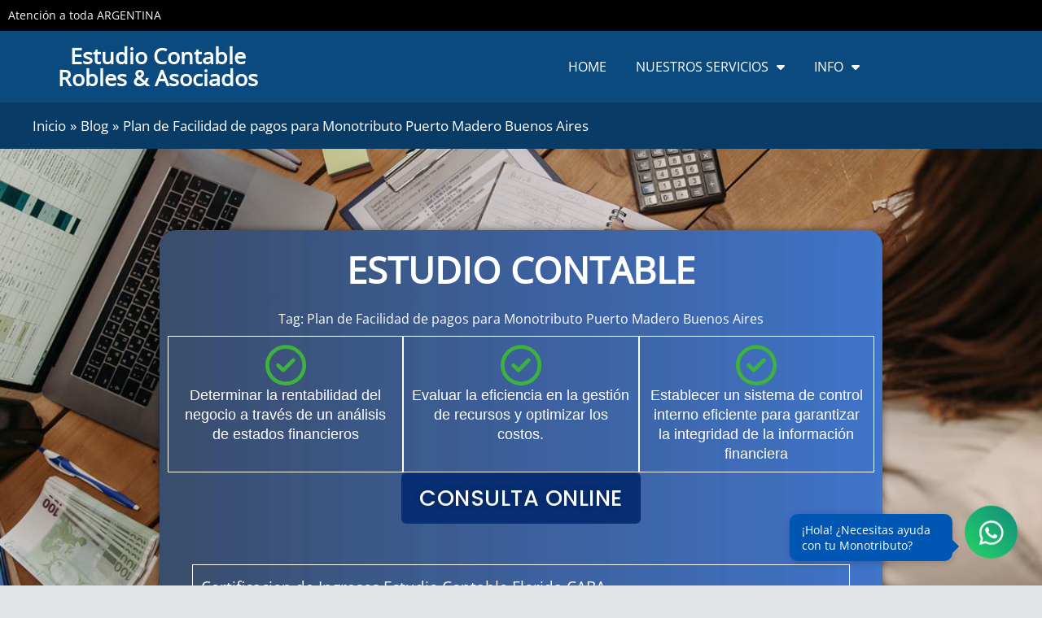

--- FILE ---
content_type: text/html; charset=UTF-8
request_url: https://www.estudiocontablerobles.com.ar/etiqueta/plan-de-facilidad-de-pagos-para-monotributo-puerto-madero-buenos-aires/
body_size: 31469
content:
<!DOCTYPE html><html lang="es"><head><meta charset="UTF-8"><meta name="viewport" content="width=device-width, initial-scale=1"><link rel="profile" href="https://gmpg.org/xfn/11"><link rel="preload" href="https://www.estudiocontablerobles.com.ar/wp-content/astra-local-fonts/open-sans/memSYaGs126MiZpBA-UvWbX2vVnXBbObj2OVZyOOSr4dVJWUgsjZ0B4gaVI.woff2" as="font" type="font/woff2" crossorigin><link rel="preload" href="https://www.estudiocontablerobles.com.ar/wp-content/astra-local-fonts/poppins/pxiByp8kv8JHgFVrLEj6Z1xlFQ.woff2" as="font" type="font/woff2" crossorigin><meta name='robots' content='index, follow, max-image-preview:large, max-snippet:-1, max-video-preview:-1' /><style>img:is([sizes="auto" i], [sizes^="auto," i]) { contain-intrinsic-size: 3000px 1500px }</style><title>🥇Plan de Facilidad de pagos para Monotributo Puerto Madero Buenos Aires 🌟 Estudio Contable</title><meta name="description" content=". 🌟 Estudio Contable - Contador Publico" /><link rel="canonical" href="https://www.estudiocontablerobles.com.ar/etiqueta/plan-de-facilidad-de-pagos-para-monotributo-puerto-madero-buenos-aires/" /><meta property="og:locale" content="es_ES" /><meta property="og:type" content="article" /><meta property="og:title" content="Plan de Facilidad de pagos para Monotributo Puerto Madero Buenos Aires 📝 Estudio Contable" /><meta property="og:description" content="🌟🌟🌟🌟🌟 Estudio Contable" /><meta property="og:url" content="https://www.estudiocontablerobles.com.ar/etiqueta/plan-de-facilidad-de-pagos-para-monotributo-puerto-madero-buenos-aires/" /><meta property="og:site_name" content="Estudio Contable Robles" /><meta property="og:image" content="https://www.estudiocontablerobles.com.ar/wp-content/uploads/2022/11/estudio-contable-robles.png" /><meta property="og:image:width" content="908" /><meta property="og:image:height" content="601" /><meta property="og:image:type" content="image/png" /><meta name="twitter:card" content="summary_large_image" /> <script type="application/ld+json" class="yoast-schema-graph">{"@context":"https://schema.org","@graph":[{"@type":"CollectionPage","@id":"https://www.estudiocontablerobles.com.ar/etiqueta/plan-de-facilidad-de-pagos-para-monotributo-puerto-madero-buenos-aires/","url":"https://www.estudiocontablerobles.com.ar/etiqueta/plan-de-facilidad-de-pagos-para-monotributo-puerto-madero-buenos-aires/","name":"🥇Plan de Facilidad de pagos para Monotributo Puerto Madero Buenos Aires 🌟 Estudio Contable","isPartOf":{"@id":"https://www.estudiocontablerobles.com.ar/#website"},"description":". 🌟 Estudio Contable - Contador Publico","breadcrumb":{"@id":"https://www.estudiocontablerobles.com.ar/etiqueta/plan-de-facilidad-de-pagos-para-monotributo-puerto-madero-buenos-aires/#breadcrumb"},"inLanguage":"es"},{"@type":"BreadcrumbList","@id":"https://www.estudiocontablerobles.com.ar/etiqueta/plan-de-facilidad-de-pagos-para-monotributo-puerto-madero-buenos-aires/#breadcrumb","itemListElement":[{"@type":"ListItem","position":1,"name":"Blog","item":"https://www.estudiocontablerobles.com.ar/"},{"@type":"ListItem","position":2,"name":"Plan de Facilidad de pagos para Monotributo Puerto Madero Buenos Aires"}]},{"@type":"WebSite","@id":"https://www.estudiocontablerobles.com.ar/#website","url":"https://www.estudiocontablerobles.com.ar/","name":"Estudio Contable Robles","description":"Contador Publico en Argentina","publisher":{"@id":"https://www.estudiocontablerobles.com.ar/#organization"},"potentialAction":[{"@type":"SearchAction","target":{"@type":"EntryPoint","urlTemplate":"https://www.estudiocontablerobles.com.ar/?s={search_term_string}"},"query-input":{"@type":"PropertyValueSpecification","valueRequired":true,"valueName":"search_term_string"}}],"inLanguage":"es"},{"@type":"Organization","@id":"https://www.estudiocontablerobles.com.ar/#organization","name":"Estudio Contable Robles & Asociados","url":"https://www.estudiocontablerobles.com.ar/","logo":{"@type":"ImageObject","inLanguage":"es","@id":"https://www.estudiocontablerobles.com.ar/#/schema/logo/image/","url":"https://www.estudiocontablerobles.com.ar/wp-content/uploads/2020/02/contador-public-servicios-contable-en-argentina.png","contentUrl":"https://www.estudiocontablerobles.com.ar/wp-content/uploads/2020/02/contador-public-servicios-contable-en-argentina.png","width":724,"height":680,"caption":"Estudio Contable Robles & Asociados"},"image":{"@id":"https://www.estudiocontablerobles.com.ar/#/schema/logo/image/"}},false]}</script> <link rel='stylesheet' id='astra-theme-css-css' href='https://www.estudiocontablerobles.com.ar/wp-content/themes/astra/assets/css/minified/frontend.min.css' media='all' /><style id='astra-theme-css-inline-css'>.ast-no-sidebar .entry-content .alignfull {margin-left: calc( -50vw + 50%);margin-right: calc( -50vw + 50%);max-width: 100vw;width: 100vw;}.ast-no-sidebar .entry-content .alignwide {margin-left: calc(-41vw + 50%);margin-right: calc(-41vw + 50%);max-width: unset;width: unset;}.ast-no-sidebar .entry-content .alignfull .alignfull,.ast-no-sidebar .entry-content .alignfull .alignwide,.ast-no-sidebar .entry-content .alignwide .alignfull,.ast-no-sidebar .entry-content .alignwide .alignwide,.ast-no-sidebar .entry-content .wp-block-column .alignfull,.ast-no-sidebar .entry-content .wp-block-column .alignwide{width: 100%;margin-left: auto;margin-right: auto;}.wp-block-gallery,.blocks-gallery-grid {margin: 0;}.wp-block-separator {max-width: 100px;}.wp-block-separator.is-style-wide,.wp-block-separator.is-style-dots {max-width: none;}.entry-content .has-2-columns .wp-block-column:first-child {padding-right: 10px;}.entry-content .has-2-columns .wp-block-column:last-child {padding-left: 10px;}@media (max-width: 782px) {.entry-content .wp-block-columns .wp-block-column {flex-basis: 100%;}.entry-content .has-2-columns .wp-block-column:first-child {padding-right: 0;}.entry-content .has-2-columns .wp-block-column:last-child {padding-left: 0;}}body .entry-content .wp-block-latest-posts {margin-left: 0;}body .entry-content .wp-block-latest-posts li {list-style: none;}.ast-no-sidebar .ast-container .entry-content .wp-block-latest-posts {margin-left: 0;}.ast-header-break-point .entry-content .alignwide {margin-left: auto;margin-right: auto;}.entry-content .blocks-gallery-item img {margin-bottom: auto;}.wp-block-pullquote {border-top: 4px solid #555d66;border-bottom: 4px solid #555d66;color: #40464d;}:root{--ast-post-nav-space:0;--ast-container-default-xlg-padding:6.67em;--ast-container-default-lg-padding:5.67em;--ast-container-default-slg-padding:4.34em;--ast-container-default-md-padding:3.34em;--ast-container-default-sm-padding:6.67em;--ast-container-default-xs-padding:2.4em;--ast-container-default-xxs-padding:1.4em;--ast-code-block-background:#EEEEEE;--ast-comment-inputs-background:#FAFAFA;--ast-normal-container-width:1200px;--ast-narrow-container-width:750px;--ast-blog-title-font-weight:normal;--ast-blog-meta-weight:inherit;--ast-global-color-primary:var(--ast-global-color-5);--ast-global-color-secondary:var(--ast-global-color-4);--ast-global-color-alternate-background:var(--ast-global-color-7);--ast-global-color-subtle-background:var(--ast-global-color-6);--ast-bg-style-guide:#F8FAFC;--ast-shadow-style-guide:0px 0px 4px 0 #00000057;--ast-global-dark-bg-style:#fff;--ast-global-dark-lfs:#fbfbfb;--ast-widget-bg-color:#fafafa;--ast-wc-container-head-bg-color:#fbfbfb;--ast-title-layout-bg:#eeeeee;--ast-search-border-color:#e7e7e7;--ast-lifter-hover-bg:#e6e6e6;--ast-gallery-block-color:#000;--srfm-color-input-label:var(--ast-global-color-2);}html{font-size:106.25%;}a,.page-title{color:#f2eded;}a:hover,a:focus{color:#bcbccb;}body,button,input,select,textarea,.ast-button,.ast-custom-button{font-family:'Open Sans',sans-serif;font-weight:400;font-size:17px;font-size:1rem;}blockquote{color:var(--ast-global-color-3);}p,.entry-content p{margin-bottom:1em;}h1,h2,h3,h4,h5,h6,.entry-content :where(h1,h2,h3,h4,h5,h6),.entry-content :where(h1,h2,h3,h4,h5,h6) a,.site-title,.site-title a{font-family:'Poppins',sans-serif;font-weight:600;line-height:1.2em;text-transform:capitalize;}.site-title{font-size:35px;font-size:2.0588235294118rem;display:none;}header .custom-logo-link img{max-width:183px;width:183px;}.astra-logo-svg{width:183px;}.site-header .site-description{font-size:15px;font-size:0.88235294117647rem;display:none;}.entry-title{font-size:30px;font-size:1.7647058823529rem;}.archive .ast-article-post .ast-article-inner,.blog .ast-article-post .ast-article-inner,.archive .ast-article-post .ast-article-inner:hover,.blog .ast-article-post .ast-article-inner:hover{overflow:hidden;}h1,.entry-content :where(h1),.entry-content :where(h1) a{font-size:64px;font-size:3.7647058823529rem;font-family:'Poppins',sans-serif;line-height:1.4em;text-transform:capitalize;}h2,.entry-content :where(h2),.entry-content :where(h2) a{font-size:40px;font-size:2.3529411764706rem;font-family:'Poppins',sans-serif;line-height:1.3em;text-transform:capitalize;}h3,.entry-content :where(h3),.entry-content :where(h3) a{font-size:32px;font-size:1.8823529411765rem;font-family:'Poppins',sans-serif;line-height:1.3em;text-transform:capitalize;}h4,.entry-content :where(h4),.entry-content :where(h4) a{font-size:24px;font-size:1.4117647058824rem;line-height:1.2em;font-family:'Poppins',sans-serif;text-transform:capitalize;}h5,.entry-content :where(h5),.entry-content :where(h5) a{font-size:20px;font-size:1.1764705882353rem;line-height:1.2em;font-family:'Poppins',sans-serif;text-transform:capitalize;}h6,.entry-content :where(h6),.entry-content :where(h6) a{font-size:16px;font-size:0.94117647058824rem;line-height:1.25em;font-family:'Poppins',sans-serif;text-transform:capitalize;}::selection{background-color:var(--ast-global-color-0);color:#ffffff;}body,h1,h2,h3,h4,h5,h6,.entry-title a,.entry-content :where(h1,h2,h3,h4,h5,h6),.entry-content :where(h1,h2,h3,h4,h5,h6) a{color:var(--ast-global-color-3);}.tagcloud a:hover,.tagcloud a:focus,.tagcloud a.current-item{color:#000000;border-color:#f2eded;background-color:#f2eded;}input:focus,input[type="text"]:focus,input[type="email"]:focus,input[type="url"]:focus,input[type="password"]:focus,input[type="reset"]:focus,input[type="search"]:focus,textarea:focus{border-color:#f2eded;}input[type="radio"]:checked,input[type=reset],input[type="checkbox"]:checked,input[type="checkbox"]:hover:checked,input[type="checkbox"]:focus:checked,input[type=range]::-webkit-slider-thumb{border-color:#f2eded;background-color:#f2eded;box-shadow:none;}.site-footer a:hover + .post-count,.site-footer a:focus + .post-count{background:#f2eded;border-color:#f2eded;}.single .nav-links .nav-previous,.single .nav-links .nav-next{color:#f2eded;}.entry-meta,.entry-meta *{line-height:1.45;color:#f2eded;}.entry-meta a:not(.ast-button):hover,.entry-meta a:not(.ast-button):hover *,.entry-meta a:not(.ast-button):focus,.entry-meta a:not(.ast-button):focus *,.page-links > .page-link,.page-links .page-link:hover,.post-navigation a:hover{color:#bcbccb;}#cat option,.secondary .calendar_wrap thead a,.secondary .calendar_wrap thead a:visited{color:#f2eded;}.secondary .calendar_wrap #today,.ast-progress-val span{background:#f2eded;}.secondary a:hover + .post-count,.secondary a:focus + .post-count{background:#f2eded;border-color:#f2eded;}.calendar_wrap #today > a{color:#000000;}.page-links .page-link,.single .post-navigation a{color:#f2eded;}.ast-search-menu-icon .search-form button.search-submit{padding:0 4px;}.ast-search-menu-icon form.search-form{padding-right:0;}.ast-search-menu-icon.slide-search input.search-field{width:0;}.ast-header-search .ast-search-menu-icon.ast-dropdown-active .search-form,.ast-header-search .ast-search-menu-icon.ast-dropdown-active .search-field:focus{transition:all 0.2s;}.search-form input.search-field:focus{outline:none;}.widget-title,.widget .wp-block-heading{font-size:24px;font-size:1.4117647058824rem;color:var(--ast-global-color-3);}.single .ast-author-details .author-title{color:#bcbccb;}.ast-single-post .entry-content a,.ast-comment-content a:not(.ast-comment-edit-reply-wrap a){text-decoration:underline;}.ast-single-post .wp-block-button .wp-block-button__link,.ast-single-post .elementor-widget-button .elementor-button,.ast-single-post .entry-content .uagb-tab a,.ast-single-post .entry-content .uagb-ifb-cta a,.ast-single-post .entry-content .wp-block-uagb-buttons a,.ast-single-post .entry-content .uabb-module-content a,.ast-single-post .entry-content .uagb-post-grid a,.ast-single-post .entry-content .uagb-timeline a,.ast-single-post .entry-content .uagb-toc__wrap a,.ast-single-post .entry-content .uagb-taxomony-box a,.entry-content .wp-block-latest-posts > li > a,.ast-single-post .entry-content .wp-block-file__button,a.ast-post-filter-single,.ast-single-post .wp-block-buttons .wp-block-button.is-style-outline .wp-block-button__link,.ast-single-post .ast-comment-content .comment-reply-link,.ast-single-post .ast-comment-content .comment-edit-link{text-decoration:none;}.ast-search-menu-icon.slide-search a:focus-visible:focus-visible,.astra-search-icon:focus-visible,#close:focus-visible,a:focus-visible,.ast-menu-toggle:focus-visible,.site .skip-link:focus-visible,.wp-block-loginout input:focus-visible,.wp-block-search.wp-block-search__button-inside .wp-block-search__inside-wrapper,.ast-header-navigation-arrow:focus-visible,.ast-orders-table__row .ast-orders-table__cell:focus-visible,a#ast-apply-coupon:focus-visible,#ast-apply-coupon:focus-visible,#close:focus-visible,.button.search-submit:focus-visible,#search_submit:focus,.normal-search:focus-visible,.ast-header-account-wrap:focus-visible,.astra-cart-drawer-close:focus,.ast-single-variation:focus,.ast-button:focus{outline-style:dotted;outline-color:inherit;outline-width:thin;}input:focus,input[type="text"]:focus,input[type="email"]:focus,input[type="url"]:focus,input[type="password"]:focus,input[type="reset"]:focus,input[type="search"]:focus,input[type="number"]:focus,textarea:focus,.wp-block-search__input:focus,[data-section="section-header-mobile-trigger"] .ast-button-wrap .ast-mobile-menu-trigger-minimal:focus,.ast-mobile-popup-drawer.active .menu-toggle-close:focus,#ast-scroll-top:focus,#coupon_code:focus,#ast-coupon-code:focus{border-style:dotted;border-color:inherit;border-width:thin;}input{outline:none;}.ast-logo-title-inline .site-logo-img{padding-right:1em;}.site-logo-img img{ transition:all 0.2s linear;}body .ast-oembed-container *{position:absolute;top:0;width:100%;height:100%;left:0;}body .wp-block-embed-pocket-casts .ast-oembed-container *{position:unset;}.ast-single-post-featured-section + article {margin-top: 2em;}.site-content .ast-single-post-featured-section img {width: 100%;overflow: hidden;object-fit: cover;}.site > .ast-single-related-posts-container {margin-top: 0;}@media (min-width: 769px) {.ast-desktop .ast-container--narrow {max-width: var(--ast-narrow-container-width);margin: 0 auto;}}.ast-page-builder-template .hentry {margin: 0;}.ast-page-builder-template .site-content > .ast-container {max-width: 100%;padding: 0;}.ast-page-builder-template .site .site-content #primary {padding: 0;margin: 0;}.ast-page-builder-template .no-results {text-align: center;margin: 4em auto;}.ast-page-builder-template .ast-pagination {padding: 2em;}.ast-page-builder-template .entry-header.ast-no-title.ast-no-thumbnail {margin-top: 0;}.ast-page-builder-template .entry-header.ast-header-without-markup {margin-top: 0;margin-bottom: 0;}.ast-page-builder-template .entry-header.ast-no-title.ast-no-meta {margin-bottom: 0;}.ast-page-builder-template.single .post-navigation {padding-bottom: 2em;}.ast-page-builder-template.single-post .site-content > .ast-container {max-width: 100%;}.ast-page-builder-template .entry-header {margin-top: 4em;margin-left: auto;margin-right: auto;padding-left: 20px;padding-right: 20px;}.single.ast-page-builder-template .entry-header {padding-left: 20px;padding-right: 20px;}.ast-page-builder-template .ast-archive-description {margin: 4em auto 0;padding-left: 20px;padding-right: 20px;}.ast-page-builder-template.ast-no-sidebar .entry-content .alignwide {margin-left: 0;margin-right: 0;}@media (max-width:768.9px){#ast-desktop-header{display:none;}}@media (min-width:769px){#ast-mobile-header{display:none;}}.wp-block-buttons.aligncenter{justify-content:center;}@media (max-width:782px){.entry-content .wp-block-columns .wp-block-column{margin-left:0px;}}.wp-block-image.aligncenter{margin-left:auto;margin-right:auto;}.wp-block-table.aligncenter{margin-left:auto;margin-right:auto;}.wp-block-buttons .wp-block-button.is-style-outline .wp-block-button__link.wp-element-button,.ast-outline-button,.wp-block-uagb-buttons-child .uagb-buttons-repeater.ast-outline-button{border-color:var(--ast-global-color-0);border-top-width:2px;border-right-width:2px;border-bottom-width:2px;border-left-width:2px;font-family:'Poppins',sans-serif;font-weight:500;font-size:14px;font-size:0.82352941176471rem;line-height:1em;border-top-left-radius:6px;border-top-right-radius:6px;border-bottom-right-radius:6px;border-bottom-left-radius:6px;}.wp-block-button.is-style-outline .wp-block-button__link:hover,.wp-block-buttons .wp-block-button.is-style-outline .wp-block-button__link:focus,.wp-block-buttons .wp-block-button.is-style-outline > .wp-block-button__link:not(.has-text-color):hover,.wp-block-buttons .wp-block-button.wp-block-button__link.is-style-outline:not(.has-text-color):hover,.ast-outline-button:hover,.ast-outline-button:focus,.wp-block-uagb-buttons-child .uagb-buttons-repeater.ast-outline-button:hover,.wp-block-uagb-buttons-child .uagb-buttons-repeater.ast-outline-button:focus{background-color:var(--ast-global-color-0);}.wp-block-button .wp-block-button__link.wp-element-button.is-style-outline:not(.has-background),.wp-block-button.is-style-outline>.wp-block-button__link.wp-element-button:not(.has-background),.ast-outline-button{background-color:var(--ast-global-color-0);}.entry-content[data-ast-blocks-layout] > figure{margin-bottom:1em;}.elementor-widget-container .elementor-loop-container .e-loop-item[data-elementor-type="loop-item"]{width:100%;}@media (max-width:768px){.ast-left-sidebar #content > .ast-container{display:flex;flex-direction:column-reverse;width:100%;}.ast-separate-container .ast-article-post,.ast-separate-container .ast-article-single{padding:1.5em 2.14em;}.ast-author-box img.avatar{margin:20px 0 0 0;}}@media (min-width:769px){.ast-separate-container.ast-right-sidebar #primary,.ast-separate-container.ast-left-sidebar #primary{border:0;}.search-no-results.ast-separate-container #primary{margin-bottom:4em;}}.elementor-widget-button .elementor-button{border-style:solid;text-decoration:none;border-top-width:0px;border-right-width:0px;border-left-width:0px;border-bottom-width:0px;}body .elementor-button.elementor-size-sm,body .elementor-button.elementor-size-xs,body .elementor-button.elementor-size-md,body .elementor-button.elementor-size-lg,body .elementor-button.elementor-size-xl,body .elementor-button{border-top-left-radius:6px;border-top-right-radius:6px;border-bottom-right-radius:6px;border-bottom-left-radius:6px;padding-top:18px;padding-right:22px;padding-bottom:18px;padding-left:22px;}.elementor-widget-button .elementor-button{border-color:var(--ast-global-color-0);background-color:var(--ast-global-color-0);}.elementor-widget-button .elementor-button:hover,.elementor-widget-button .elementor-button:focus{color:var(--ast-global-color-5);background-color:var(--ast-global-color-0);border-color:var(--ast-global-color-0);}.wp-block-button .wp-block-button__link ,.elementor-widget-button .elementor-button,.elementor-widget-button .elementor-button:visited{color:var(--ast-global-color-5);}.elementor-widget-button .elementor-button{font-family:'Poppins',sans-serif;font-weight:500;font-size:14px;font-size:0.82352941176471rem;line-height:1em;text-transform:capitalize;letter-spacing:0.5px;}body .elementor-button.elementor-size-sm,body .elementor-button.elementor-size-xs,body .elementor-button.elementor-size-md,body .elementor-button.elementor-size-lg,body .elementor-button.elementor-size-xl,body .elementor-button{font-size:14px;font-size:0.82352941176471rem;}.wp-block-button .wp-block-button__link:hover,.wp-block-button .wp-block-button__link:focus{color:var(--ast-global-color-5);background-color:var(--ast-global-color-0);border-color:var(--ast-global-color-0);}.elementor-widget-heading h1.elementor-heading-title{line-height:1.4em;}.elementor-widget-heading h2.elementor-heading-title{line-height:1.3em;}.elementor-widget-heading h3.elementor-heading-title{line-height:1.3em;}.elementor-widget-heading h4.elementor-heading-title{line-height:1.2em;}.elementor-widget-heading h5.elementor-heading-title{line-height:1.2em;}.elementor-widget-heading h6.elementor-heading-title{line-height:1.25em;}.wp-block-button .wp-block-button__link{border-style:solid;border-top-width:0px;border-right-width:0px;border-left-width:0px;border-bottom-width:0px;border-color:var(--ast-global-color-0);background-color:var(--ast-global-color-0);color:var(--ast-global-color-5);font-family:'Poppins',sans-serif;font-weight:500;line-height:1em;text-transform:capitalize;letter-spacing:0.5px;font-size:14px;font-size:0.82352941176471rem;border-top-left-radius:6px;border-top-right-radius:6px;border-bottom-right-radius:6px;border-bottom-left-radius:6px;padding-top:18px;padding-right:22px;padding-bottom:18px;padding-left:22px;}.menu-toggle,button,.ast-button,.ast-custom-button,.button,input#submit,input[type="button"],input[type="submit"],input[type="reset"]{border-style:solid;border-top-width:0px;border-right-width:0px;border-left-width:0px;border-bottom-width:0px;color:var(--ast-global-color-5);border-color:var(--ast-global-color-0);background-color:var(--ast-global-color-0);padding-top:18px;padding-right:22px;padding-bottom:18px;padding-left:22px;font-family:'Poppins',sans-serif;font-weight:500;font-size:14px;font-size:0.82352941176471rem;line-height:1em;text-transform:capitalize;letter-spacing:0.5px;border-top-left-radius:6px;border-top-right-radius:6px;border-bottom-right-radius:6px;border-bottom-left-radius:6px;}button:focus,.menu-toggle:hover,button:hover,.ast-button:hover,.ast-custom-button:hover .button:hover,.ast-custom-button:hover ,input[type=reset]:hover,input[type=reset]:focus,input#submit:hover,input#submit:focus,input[type="button"]:hover,input[type="button"]:focus,input[type="submit"]:hover,input[type="submit"]:focus{color:var(--ast-global-color-5);background-color:var(--ast-global-color-0);border-color:var(--ast-global-color-0);}@media (max-width:768px){.ast-mobile-header-stack .main-header-bar .ast-search-menu-icon{display:inline-block;}.ast-header-break-point.ast-header-custom-item-outside .ast-mobile-header-stack .main-header-bar .ast-search-icon{margin:0;}.ast-comment-avatar-wrap img{max-width:2.5em;}.ast-comment-meta{padding:0 1.8888em 1.3333em;}.ast-separate-container .ast-comment-list li.depth-1{padding:1.5em 2.14em;}.ast-separate-container .comment-respond{padding:2em 2.14em;}}@media (min-width:544px){.ast-container{max-width:100%;}}@media (max-width:544px){.ast-separate-container .ast-article-post,.ast-separate-container .ast-article-single,.ast-separate-container .comments-title,.ast-separate-container .ast-archive-description{padding:1.5em 1em;}.ast-separate-container #content .ast-container{padding-left:0.54em;padding-right:0.54em;}.ast-separate-container .ast-comment-list .bypostauthor{padding:.5em;}.ast-search-menu-icon.ast-dropdown-active .search-field{width:170px;}} #ast-mobile-header .ast-site-header-cart-li a{pointer-events:none;}body,.ast-separate-container{background-color:var(--ast-global-color-4);background-image:none;}.ast-no-sidebar.ast-separate-container .entry-content .alignfull {margin-left: -6.67em;margin-right: -6.67em;width: auto;}@media (max-width: 1200px) {.ast-no-sidebar.ast-separate-container .entry-content .alignfull {margin-left: -2.4em;margin-right: -2.4em;}}@media (max-width: 768px) {.ast-no-sidebar.ast-separate-container .entry-content .alignfull {margin-left: -2.14em;margin-right: -2.14em;}}@media (max-width: 544px) {.ast-no-sidebar.ast-separate-container .entry-content .alignfull {margin-left: -1em;margin-right: -1em;}}.ast-no-sidebar.ast-separate-container .entry-content .alignwide {margin-left: -20px;margin-right: -20px;}.ast-no-sidebar.ast-separate-container .entry-content .wp-block-column .alignfull,.ast-no-sidebar.ast-separate-container .entry-content .wp-block-column .alignwide {margin-left: auto;margin-right: auto;width: 100%;}@media (max-width:768px){.site-title{display:none;}.site-header .site-description{display:none;}h1,.entry-content :where(h1),.entry-content :where(h1) a{font-size:56px;}h2,.entry-content :where(h2),.entry-content :where(h2) a{font-size:32px;}h3,.entry-content :where(h3),.entry-content :where(h3) a{font-size:28px;}h4,.entry-content :where(h4),.entry-content :where(h4) a{font-size:24px;font-size:1.4117647058824rem;}h5,.entry-content :where(h5),.entry-content :where(h5) a{font-size:20px;font-size:1.1764705882353rem;}h6,.entry-content :where(h6),.entry-content :where(h6) a{font-size:16px;font-size:0.94117647058824rem;}}@media (max-width:544px){.site-title{display:none;}.site-header .site-description{display:none;}h1,.entry-content :where(h1),.entry-content :where(h1) a{font-size:32px;}h2,.entry-content :where(h2),.entry-content :where(h2) a{font-size:24px;}h3,.entry-content :where(h3),.entry-content :where(h3) a{font-size:22px;}h4,.entry-content :where(h4),.entry-content :where(h4) a{font-size:20px;font-size:1.1764705882353rem;}h5,.entry-content :where(h5),.entry-content :where(h5) a{font-size:18px;font-size:1.0588235294118rem;}h6,.entry-content :where(h6),.entry-content :where(h6) a{font-size:15px;font-size:0.88235294117647rem;}}@media (max-width:768px){html{font-size:96.9%;}}@media (max-width:544px){html{font-size:96.9%;}}@media (min-width:769px){.ast-container{max-width:1240px;}}@font-face {font-family: "Astra";src: url(https://www.estudiocontablerobles.com.ar/wp-content/themes/astra/assets/fonts/astra.woff) format("woff"),url(https://www.estudiocontablerobles.com.ar/wp-content/themes/astra/assets/fonts/astra.ttf) format("truetype"),url(https://www.estudiocontablerobles.com.ar/wp-content/themes/astra/assets/fonts/astra.svg#astra) format("svg");font-weight: normal;font-style: normal;font-display: fallback;}.ast-blog-layout-classic-grid .ast-article-inner{box-shadow:0px 6px 15px -2px rgba(16,24,40,0.05);}.ast-separate-container .ast-blog-layout-classic-grid .ast-article-inner,.ast-plain-container .ast-blog-layout-classic-grid .ast-article-inner{height:100%;}.ast-blog-layout-6-grid .ast-blog-featured-section:before { content: ""; }.cat-links.badge a,.tags-links.badge a {padding: 4px 8px;border-radius: 3px;font-weight: 400;}.cat-links.underline a,.tags-links.underline a{text-decoration: underline;}@media (min-width:769px){.main-header-menu .sub-menu .menu-item.ast-left-align-sub-menu:hover > .sub-menu,.main-header-menu .sub-menu .menu-item.ast-left-align-sub-menu.focus > .sub-menu{margin-left:-2px;}}.site .comments-area{padding-bottom:3em;}.footer-widget-area[data-section^="section-fb-html-"] .ast-builder-html-element{text-align:center;}.astra-icon-down_arrow::after {content: "\e900";font-family: Astra;}.astra-icon-close::after {content: "\e5cd";font-family: Astra;}.astra-icon-drag_handle::after {content: "\e25d";font-family: Astra;}.astra-icon-format_align_justify::after {content: "\e235";font-family: Astra;}.astra-icon-menu::after {content: "\e5d2";font-family: Astra;}.astra-icon-reorder::after {content: "\e8fe";font-family: Astra;}.astra-icon-search::after {content: "\e8b6";font-family: Astra;}.astra-icon-zoom_in::after {content: "\e56b";font-family: Astra;}.astra-icon-check-circle::after {content: "\e901";font-family: Astra;}.astra-icon-shopping-cart::after {content: "\f07a";font-family: Astra;}.astra-icon-shopping-bag::after {content: "\f290";font-family: Astra;}.astra-icon-shopping-basket::after {content: "\f291";font-family: Astra;}.astra-icon-circle-o::after {content: "\e903";font-family: Astra;}.astra-icon-certificate::after {content: "\e902";font-family: Astra;}blockquote {padding: 1.2em;}:root .has-ast-global-color-0-color{color:var(--ast-global-color-0);}:root .has-ast-global-color-0-background-color{background-color:var(--ast-global-color-0);}:root .wp-block-button .has-ast-global-color-0-color{color:var(--ast-global-color-0);}:root .wp-block-button .has-ast-global-color-0-background-color{background-color:var(--ast-global-color-0);}:root .has-ast-global-color-1-color{color:var(--ast-global-color-1);}:root .has-ast-global-color-1-background-color{background-color:var(--ast-global-color-1);}:root .wp-block-button .has-ast-global-color-1-color{color:var(--ast-global-color-1);}:root .wp-block-button .has-ast-global-color-1-background-color{background-color:var(--ast-global-color-1);}:root .has-ast-global-color-2-color{color:var(--ast-global-color-2);}:root .has-ast-global-color-2-background-color{background-color:var(--ast-global-color-2);}:root .wp-block-button .has-ast-global-color-2-color{color:var(--ast-global-color-2);}:root .wp-block-button .has-ast-global-color-2-background-color{background-color:var(--ast-global-color-2);}:root .has-ast-global-color-3-color{color:var(--ast-global-color-3);}:root .has-ast-global-color-3-background-color{background-color:var(--ast-global-color-3);}:root .wp-block-button .has-ast-global-color-3-color{color:var(--ast-global-color-3);}:root .wp-block-button .has-ast-global-color-3-background-color{background-color:var(--ast-global-color-3);}:root .has-ast-global-color-4-color{color:var(--ast-global-color-4);}:root .has-ast-global-color-4-background-color{background-color:var(--ast-global-color-4);}:root .wp-block-button .has-ast-global-color-4-color{color:var(--ast-global-color-4);}:root .wp-block-button .has-ast-global-color-4-background-color{background-color:var(--ast-global-color-4);}:root .has-ast-global-color-5-color{color:var(--ast-global-color-5);}:root .has-ast-global-color-5-background-color{background-color:var(--ast-global-color-5);}:root .wp-block-button .has-ast-global-color-5-color{color:var(--ast-global-color-5);}:root .wp-block-button .has-ast-global-color-5-background-color{background-color:var(--ast-global-color-5);}:root .has-ast-global-color-6-color{color:var(--ast-global-color-6);}:root .has-ast-global-color-6-background-color{background-color:var(--ast-global-color-6);}:root .wp-block-button .has-ast-global-color-6-color{color:var(--ast-global-color-6);}:root .wp-block-button .has-ast-global-color-6-background-color{background-color:var(--ast-global-color-6);}:root .has-ast-global-color-7-color{color:var(--ast-global-color-7);}:root .has-ast-global-color-7-background-color{background-color:var(--ast-global-color-7);}:root .wp-block-button .has-ast-global-color-7-color{color:var(--ast-global-color-7);}:root .wp-block-button .has-ast-global-color-7-background-color{background-color:var(--ast-global-color-7);}:root .has-ast-global-color-8-color{color:var(--ast-global-color-8);}:root .has-ast-global-color-8-background-color{background-color:var(--ast-global-color-8);}:root .wp-block-button .has-ast-global-color-8-color{color:var(--ast-global-color-8);}:root .wp-block-button .has-ast-global-color-8-background-color{background-color:var(--ast-global-color-8);}:root{--ast-global-color-0:#3b4fe4;--ast-global-color-1:#243673;--ast-global-color-2:#1a1a1a;--ast-global-color-3:#6e7180;--ast-global-color-4:#e2e5e7;--ast-global-color-5:#ffffff;--ast-global-color-6:#3c3c3c;--ast-global-color-7:#424242;--ast-global-color-8:#000000;}:root {--ast-border-color : #dddddd;}.ast-archive-entry-banner {-js-display: flex;display: flex;flex-direction: column;justify-content: center;text-align: center;position: relative;background: var(--ast-title-layout-bg);}.ast-archive-entry-banner[data-banner-width-type="custom"] {margin: 0 auto;width: 100%;}.ast-archive-entry-banner[data-banner-layout="layout-1"] {background: inherit;padding: 20px 0;text-align: left;}body.archive .ast-archive-description{max-width:1200px;width:100%;text-align:left;padding-top:3em;padding-right:3em;padding-bottom:3em;padding-left:3em;}body.archive .ast-archive-description .ast-archive-title,body.archive .ast-archive-description .ast-archive-title *{font-size:40px;font-size:2.3529411764706rem;}body.archive .ast-archive-description > *:not(:last-child){margin-bottom:10px;}@media (max-width:768px){body.archive .ast-archive-description{text-align:left;}}@media (max-width:544px){body.archive .ast-archive-description{text-align:left;}}.ast-breadcrumbs .trail-browse,.ast-breadcrumbs .trail-items,.ast-breadcrumbs .trail-items li{display:inline-block;margin:0;padding:0;border:none;background:inherit;text-indent:0;text-decoration:none;}.ast-breadcrumbs .trail-browse{font-size:inherit;font-style:inherit;font-weight:inherit;color:inherit;}.ast-breadcrumbs .trail-items{list-style:none;}.trail-items li::after{padding:0 0.3em;content:"\00bb";}.trail-items li:last-of-type::after{display:none;}.trail-items li::after{content:"\00bb";}.ast-breadcrumbs-wrapper .trail-items a{color:var(--ast-global-color-5);}.ast-breadcrumbs-wrapper .trail-items .trail-end{color:#ffffff;}.ast-breadcrumbs-wrapper .trail-items a:hover{color:var(--ast-global-color-4);}.ast-breadcrumbs-wrapper .trail-items li::after{color:var(--ast-global-color-5);}.ast-breadcrumbs-wrapper,.main-header-bar.ast-header-breadcrumb{background-color:#083c66;}.ast-header-breadcrumb{padding-top:10px;padding-bottom:10px;width:100%;}.ast-default-menu-enable.ast-main-header-nav-open.ast-header-break-point .main-header-bar.ast-header-breadcrumb,.ast-main-header-nav-open .main-header-bar.ast-header-breadcrumb{padding-top:1em;padding-bottom:1em;}.ast-header-break-point .main-header-bar.ast-header-breadcrumb{border-bottom-width:1px;border-bottom-color:#eaeaea;border-bottom-style:solid;}.ast-breadcrumbs-wrapper{line-height:1.4;}.ast-breadcrumbs-wrapper .rank-math-breadcrumb p{margin-bottom:0px;}.ast-breadcrumbs-wrapper{display:block;width:100%;}h1,h2,h3,h4,h5,h6,.entry-content :where(h1,h2,h3,h4,h5,h6){color:var(--ast-global-color-2);}@media (max-width:768px){.ast-builder-grid-row-container.ast-builder-grid-row-tablet-3-firstrow .ast-builder-grid-row > *:first-child,.ast-builder-grid-row-container.ast-builder-grid-row-tablet-3-lastrow .ast-builder-grid-row > *:last-child{grid-column:1 / -1;}}@media (max-width:544px){.ast-builder-grid-row-container.ast-builder-grid-row-mobile-3-firstrow .ast-builder-grid-row > *:first-child,.ast-builder-grid-row-container.ast-builder-grid-row-mobile-3-lastrow .ast-builder-grid-row > *:last-child{grid-column:1 / -1;}}.ast-builder-layout-element[data-section="title_tagline"]{display:flex;}@media (max-width:768px){.ast-header-break-point .ast-builder-layout-element[data-section="title_tagline"]{display:flex;}}@media (max-width:544px){.ast-header-break-point .ast-builder-layout-element[data-section="title_tagline"]{display:flex;}}.ast-builder-menu-1{font-family:inherit;font-weight:600;text-transform:uppercase;}.ast-builder-menu-1 .menu-item > .menu-link{line-height:1.25em;font-size:17px;font-size:1rem;}.ast-builder-menu-1 .sub-menu,.ast-builder-menu-1 .inline-on-mobile .sub-menu{border-top-width:1px;border-bottom-width:1px;border-right-width:1px;border-left-width:1px;border-color:var(--ast-global-color-5);border-style:solid;}.ast-builder-menu-1 .sub-menu .sub-menu{top:-1px;}.ast-builder-menu-1 .main-header-menu > .menu-item > .sub-menu,.ast-builder-menu-1 .main-header-menu > .menu-item > .astra-full-megamenu-wrapper{margin-top:0px;}.ast-desktop .ast-builder-menu-1 .main-header-menu > .menu-item > .sub-menu:before,.ast-desktop .ast-builder-menu-1 .main-header-menu > .menu-item > .astra-full-megamenu-wrapper:before{height:calc( 0px + 1px + 5px );}.ast-desktop .ast-builder-menu-1 .menu-item .sub-menu .menu-link{border-style:none;}@media (max-width:768px){.ast-header-break-point .ast-builder-menu-1 .menu-item.menu-item-has-children > .ast-menu-toggle{top:0;}.ast-builder-menu-1 .inline-on-mobile .menu-item.menu-item-has-children > .ast-menu-toggle{right:-15px;}.ast-builder-menu-1 .menu-item-has-children > .menu-link:after{content:unset;}.ast-builder-menu-1 .main-header-menu > .menu-item > .sub-menu,.ast-builder-menu-1 .main-header-menu > .menu-item > .astra-full-megamenu-wrapper{margin-top:0;}}@media (max-width:544px){.ast-header-break-point .ast-builder-menu-1 .menu-item.menu-item-has-children > .ast-menu-toggle{top:0;}.ast-builder-menu-1 .main-header-menu > .menu-item > .sub-menu,.ast-builder-menu-1 .main-header-menu > .menu-item > .astra-full-megamenu-wrapper{margin-top:0;}}.ast-builder-menu-1{display:flex;}@media (max-width:768px){.ast-header-break-point .ast-builder-menu-1{display:flex;}}@media (max-width:544px){.ast-header-break-point .ast-builder-menu-1{display:flex;}}.main-header-bar .main-header-bar-navigation .ast-search-icon {display: block;z-index: 4;position: relative;}.ast-search-icon .ast-icon {z-index: 4;}.ast-search-icon {z-index: 4;position: relative;line-height: normal;}.main-header-bar .ast-search-menu-icon .search-form {background-color: #ffffff;}.ast-search-menu-icon.ast-dropdown-active.slide-search .search-form {visibility: visible;opacity: 1;}.ast-search-menu-icon .search-form {border: 1px solid var(--ast-search-border-color);line-height: normal;padding: 0 3em 0 0;border-radius: 2px;display: inline-block;-webkit-backface-visibility: hidden;backface-visibility: hidden;position: relative;color: inherit;background-color: #fff;}.ast-search-menu-icon .astra-search-icon {-js-display: flex;display: flex;line-height: normal;}.ast-search-menu-icon .astra-search-icon:focus {outline: none;}.ast-search-menu-icon .search-field {border: none;background-color: transparent;transition: all .3s;border-radius: inherit;color: inherit;font-size: inherit;width: 0;color: #757575;}.ast-search-menu-icon .search-submit {display: none;background: none;border: none;font-size: 1.3em;color: #757575;}.ast-search-menu-icon.ast-dropdown-active {visibility: visible;opacity: 1;position: relative;}.ast-search-menu-icon.ast-dropdown-active .search-field,.ast-dropdown-active.ast-search-menu-icon.slide-search input.search-field {width: 235px;}.ast-header-search .ast-search-menu-icon.slide-search .search-form,.ast-header-search .ast-search-menu-icon.ast-inline-search .search-form {-js-display: flex;display: flex;align-items: center;}.ast-search-menu-icon.ast-inline-search .search-field {width : 100%;padding : 0.60em;padding-right : 5.5em;transition: all 0.2s;}.site-header-section-left .ast-search-menu-icon.slide-search .search-form {padding-left: 2em;padding-right: unset;left: -1em;right: unset;}.site-header-section-left .ast-search-menu-icon.slide-search .search-form .search-field {margin-right: unset;}.ast-search-menu-icon.slide-search .search-form {-webkit-backface-visibility: visible;backface-visibility: visible;visibility: hidden;opacity: 0;transition: all .2s;position: absolute;z-index: 3;right: -1em;top: 50%;transform: translateY(-50%);}.ast-header-search .ast-search-menu-icon .search-form .search-field:-ms-input-placeholder,.ast-header-search .ast-search-menu-icon .search-form .search-field:-ms-input-placeholder{opacity:0.5;}.ast-header-search .ast-search-menu-icon.slide-search .search-form,.ast-header-search .ast-search-menu-icon.ast-inline-search .search-form{-js-display:flex;display:flex;align-items:center;}.ast-builder-layout-element.ast-header-search{height:auto;}.ast-header-search .astra-search-icon{font-size:18px;}@media (max-width:768px){.ast-header-search .astra-search-icon{font-size:18px;}}@media (max-width:544px){.ast-header-search .astra-search-icon{font-size:18px;}}.ast-header-search{display:flex;}@media (max-width:768px){.ast-header-break-point .ast-header-search{display:flex;}}@media (max-width:544px){.ast-header-break-point .ast-header-search{display:flex;}}.header-widget-area[data-section="sidebar-widgets-header-widget-1"]{display:block;}@media (max-width:768px){.ast-header-break-point .header-widget-area[data-section="sidebar-widgets-header-widget-1"]{display:block;}}@media (max-width:544px){.ast-header-break-point .header-widget-area[data-section="sidebar-widgets-header-widget-1"]{display:block;}}.site-below-footer-wrap{padding-top:20px;padding-bottom:20px;}.site-below-footer-wrap[data-section="section-below-footer-builder"]{background-image:none;min-height:80px;border-style:solid;border-width:0px;border-top-width:1px;border-top-color:var(--ast-global-color-3);}.site-below-footer-wrap[data-section="section-below-footer-builder"] .ast-builder-grid-row{max-width:1200px;min-height:80px;margin-left:auto;margin-right:auto;}.site-below-footer-wrap[data-section="section-below-footer-builder"] .ast-builder-grid-row,.site-below-footer-wrap[data-section="section-below-footer-builder"] .site-footer-section{align-items:flex-start;}.site-below-footer-wrap[data-section="section-below-footer-builder"].ast-footer-row-inline .site-footer-section{display:flex;margin-bottom:0;}.ast-builder-grid-row-2-equal .ast-builder-grid-row{grid-template-columns:repeat( 2,1fr );}@media (max-width:768px){.site-below-footer-wrap[data-section="section-below-footer-builder"].ast-footer-row-tablet-inline .site-footer-section{display:flex;margin-bottom:0;}.site-below-footer-wrap[data-section="section-below-footer-builder"].ast-footer-row-tablet-stack .site-footer-section{display:block;margin-bottom:10px;}.ast-builder-grid-row-container.ast-builder-grid-row-tablet-2-equal .ast-builder-grid-row{grid-template-columns:repeat( 2,1fr );}}@media (max-width:544px){.site-below-footer-wrap[data-section="section-below-footer-builder"].ast-footer-row-mobile-inline .site-footer-section{display:flex;margin-bottom:0;}.site-below-footer-wrap[data-section="section-below-footer-builder"].ast-footer-row-mobile-stack .site-footer-section{display:block;margin-bottom:10px;}.ast-builder-grid-row-container.ast-builder-grid-row-mobile-full .ast-builder-grid-row{grid-template-columns:1fr;}}.site-below-footer-wrap[data-section="section-below-footer-builder"]{padding-top:30px;padding-bottom:30px;}@media (max-width:768px){.site-below-footer-wrap[data-section="section-below-footer-builder"]{padding-left:30px;padding-right:30px;}}.site-below-footer-wrap[data-section="section-below-footer-builder"]{display:grid;}@media (max-width:768px){.ast-header-break-point .site-below-footer-wrap[data-section="section-below-footer-builder"]{display:grid;}}@media (max-width:544px){.ast-header-break-point .site-below-footer-wrap[data-section="section-below-footer-builder"]{display:grid;}}.ast-builder-html-element img.alignnone{display:inline-block;}.ast-builder-html-element p:first-child{margin-top:0;}.ast-builder-html-element p:last-child{margin-bottom:0;}.ast-header-break-point .main-header-bar .ast-builder-html-element{line-height:1.85714285714286;}.footer-widget-area[data-section="section-fb-html-1"] .ast-builder-html-element{color:var(--ast-global-color-4);font-size:14px;font-size:0.82352941176471rem;}.footer-widget-area[data-section="section-fb-html-1"]{font-size:14px;font-size:0.82352941176471rem;}.footer-widget-area[data-section="section-fb-html-1"]{display:block;}@media (max-width:768px){.ast-header-break-point .footer-widget-area[data-section="section-fb-html-1"]{display:block;}}@media (max-width:544px){.ast-header-break-point .footer-widget-area[data-section="section-fb-html-1"]{display:block;}}.footer-widget-area[data-section="section-fb-html-1"] .ast-builder-html-element{text-align:right;}@media (max-width:768px){.footer-widget-area[data-section="section-fb-html-1"] .ast-builder-html-element{text-align:right;}}@media (max-width:544px){.footer-widget-area[data-section="section-fb-html-1"] .ast-builder-html-element{text-align:center;}}.ast-footer-copyright{text-align:left;}.ast-footer-copyright.site-footer-focus-item {color:var(--ast-global-color-4);}@media (max-width:768px){.ast-footer-copyright{text-align:left;}}@media (max-width:544px){.ast-footer-copyright{text-align:center;}}.ast-footer-copyright.site-footer-focus-item {font-size:14px;font-size:0.82352941176471rem;}.ast-footer-copyright.ast-builder-layout-element{display:flex;}@media (max-width:768px){.ast-header-break-point .ast-footer-copyright.ast-builder-layout-element{display:flex;}}@media (max-width:544px){.ast-header-break-point .ast-footer-copyright.ast-builder-layout-element{display:flex;}}.ast-social-stack-desktop .ast-builder-social-element,.ast-social-stack-tablet .ast-builder-social-element,.ast-social-stack-mobile .ast-builder-social-element {margin-top: 6px;margin-bottom: 6px;}.social-show-label-true .ast-builder-social-element {width: auto;padding: 0 0.4em;}[data-section^="section-fb-social-icons-"] .footer-social-inner-wrap {text-align: center;}.ast-footer-social-wrap {width: 100%;}.ast-footer-social-wrap .ast-builder-social-element:first-child {margin-left: 0;}.ast-footer-social-wrap .ast-builder-social-element:last-child {margin-right: 0;}.ast-header-social-wrap .ast-builder-social-element:first-child {margin-left: 0;}.ast-header-social-wrap .ast-builder-social-element:last-child {margin-right: 0;}.ast-builder-social-element {line-height: 1;color: var(--ast-global-color-2);background: transparent;vertical-align: middle;transition: all 0.01s;margin-left: 6px;margin-right: 6px;justify-content: center;align-items: center;}.ast-builder-social-element .social-item-label {padding-left: 6px;}.ast-footer-social-1-wrap .ast-builder-social-element,.ast-footer-social-1-wrap .social-show-label-true .ast-builder-social-element{margin-left:7px;margin-right:7px;padding:8px;}.ast-footer-social-1-wrap .ast-builder-social-element svg{width:18px;height:18px;}.ast-footer-social-1-wrap .ast-social-icon-image-wrap{margin:8px;}.ast-footer-social-1-wrap .ast-social-color-type-custom svg{fill:var(--ast-global-color-5);}.ast-footer-social-1-wrap .ast-builder-social-element{background:var(--ast-global-color-0);}.ast-footer-social-1-wrap .ast-social-color-type-custom .ast-builder-social-element:hover{color:var(--ast-global-color-5);background:var(--ast-global-color-1);}.ast-footer-social-1-wrap .ast-social-color-type-custom .ast-builder-social-element:hover svg{fill:var(--ast-global-color-5);}.ast-footer-social-1-wrap .ast-social-color-type-custom .social-item-label{color:var(--ast-global-color-5);}.ast-footer-social-1-wrap .ast-builder-social-element:hover .social-item-label{color:var(--ast-global-color-5);}[data-section="section-fb-social-icons-1"] .footer-social-inner-wrap{text-align:left;}@media (max-width:768px){.ast-footer-social-1-wrap{margin-left:67px;}[data-section="section-fb-social-icons-1"] .footer-social-inner-wrap{text-align:left;}}@media (max-width:544px){.ast-footer-social-1-wrap{margin-left:0px;}[data-section="section-fb-social-icons-1"] .footer-social-inner-wrap{text-align:left;}}.ast-builder-layout-element[data-section="section-fb-social-icons-1"]{display:flex;}@media (max-width:768px){.ast-header-break-point .ast-builder-layout-element[data-section="section-fb-social-icons-1"]{display:flex;}}@media (max-width:544px){.ast-header-break-point .ast-builder-layout-element[data-section="section-fb-social-icons-1"]{display:flex;}}.site-footer{background-color:var(--ast-global-color-1);background-image:none;}.site-primary-footer-wrap{padding-top:45px;padding-bottom:45px;}.site-primary-footer-wrap[data-section="section-primary-footer-builder"]{background-image:none;border-style:solid;border-width:0px;border-top-width:1px;border-top-color:#e6e6e6;}.site-primary-footer-wrap[data-section="section-primary-footer-builder"] .ast-builder-grid-row{max-width:1200px;margin-left:auto;margin-right:auto;}.site-primary-footer-wrap[data-section="section-primary-footer-builder"] .ast-builder-grid-row,.site-primary-footer-wrap[data-section="section-primary-footer-builder"] .site-footer-section{align-items:flex-start;}.site-primary-footer-wrap[data-section="section-primary-footer-builder"].ast-footer-row-inline .site-footer-section{display:flex;margin-bottom:0;}.ast-builder-grid-row-4-equal .ast-builder-grid-row{grid-template-columns:repeat( 4,1fr );}@media (max-width:768px){.site-primary-footer-wrap[data-section="section-primary-footer-builder"].ast-footer-row-tablet-inline .site-footer-section{display:flex;margin-bottom:0;}.site-primary-footer-wrap[data-section="section-primary-footer-builder"].ast-footer-row-tablet-stack .site-footer-section{display:block;margin-bottom:10px;}.ast-builder-grid-row-container.ast-builder-grid-row-tablet-2-equal .ast-builder-grid-row{grid-template-columns:repeat( 2,1fr );}}@media (max-width:544px){.site-primary-footer-wrap[data-section="section-primary-footer-builder"].ast-footer-row-mobile-inline .site-footer-section{display:flex;margin-bottom:0;}.site-primary-footer-wrap[data-section="section-primary-footer-builder"].ast-footer-row-mobile-stack .site-footer-section{display:block;margin-bottom:10px;}.ast-builder-grid-row-container.ast-builder-grid-row-mobile-full .ast-builder-grid-row{grid-template-columns:1fr;}}.site-primary-footer-wrap[data-section="section-primary-footer-builder"]{padding-top:80px;padding-bottom:80px;}@media (max-width:768px){.site-primary-footer-wrap[data-section="section-primary-footer-builder"]{padding-top:50px;padding-bottom:50px;padding-left:30px;padding-right:60px;}}.site-primary-footer-wrap[data-section="section-primary-footer-builder"]{display:grid;}@media (max-width:768px){.ast-header-break-point .site-primary-footer-wrap[data-section="section-primary-footer-builder"]{display:grid;}}@media (max-width:544px){.ast-header-break-point .site-primary-footer-wrap[data-section="section-primary-footer-builder"]{display:grid;}}.footer-widget-area[data-section="sidebar-widgets-footer-widget-1"] .footer-widget-area-inner{text-align:left;}@media (max-width:768px){.footer-widget-area[data-section="sidebar-widgets-footer-widget-1"] .footer-widget-area-inner{text-align:left;}}@media (max-width:544px){.footer-widget-area[data-section="sidebar-widgets-footer-widget-1"] .footer-widget-area-inner{text-align:left;}}.footer-widget-area[data-section="sidebar-widgets-footer-widget-2"] .footer-widget-area-inner{text-align:left;}@media (max-width:768px){.footer-widget-area[data-section="sidebar-widgets-footer-widget-2"] .footer-widget-area-inner{text-align:left;}}@media (max-width:544px){.footer-widget-area[data-section="sidebar-widgets-footer-widget-2"] .footer-widget-area-inner{text-align:left;}}.footer-widget-area[data-section="sidebar-widgets-footer-widget-3"] .footer-widget-area-inner{text-align:left;}@media (max-width:768px){.footer-widget-area[data-section="sidebar-widgets-footer-widget-3"] .footer-widget-area-inner{text-align:left;}}@media (max-width:544px){.footer-widget-area[data-section="sidebar-widgets-footer-widget-3"] .footer-widget-area-inner{text-align:left;}}.footer-widget-area[data-section="sidebar-widgets-footer-widget-4"] .footer-widget-area-inner{text-align:left;}@media (max-width:768px){.footer-widget-area[data-section="sidebar-widgets-footer-widget-4"] .footer-widget-area-inner{text-align:left;}}@media (max-width:544px){.footer-widget-area[data-section="sidebar-widgets-footer-widget-4"] .footer-widget-area-inner{text-align:left;}}.footer-widget-area[data-section="sidebar-widgets-footer-widget-1"] .footer-widget-area-inner{color:var(--ast-global-color-5);font-size:14px;font-size:0.82352941176471rem;}.footer-widget-area[data-section="sidebar-widgets-footer-widget-1"]{display:block;}@media (max-width:768px){.ast-header-break-point .footer-widget-area[data-section="sidebar-widgets-footer-widget-1"]{display:block;}}@media (max-width:544px){.ast-header-break-point .footer-widget-area[data-section="sidebar-widgets-footer-widget-1"]{display:block;}}.footer-widget-area[data-section="sidebar-widgets-footer-widget-2"] .footer-widget-area-inner a{color:var(--ast-global-color-5);}.footer-widget-area[data-section="sidebar-widgets-footer-widget-2"] .footer-widget-area-inner a:hover{color:var(--ast-global-color-4);}.footer-widget-area[data-section="sidebar-widgets-footer-widget-2"] .widget-title,.footer-widget-area[data-section="sidebar-widgets-footer-widget-2"] h1,.footer-widget-area[data-section="sidebar-widgets-footer-widget-2"] .widget-area h1,.footer-widget-area[data-section="sidebar-widgets-footer-widget-2"] h2,.footer-widget-area[data-section="sidebar-widgets-footer-widget-2"] .widget-area h2,.footer-widget-area[data-section="sidebar-widgets-footer-widget-2"] h3,.footer-widget-area[data-section="sidebar-widgets-footer-widget-2"] .widget-area h3,.footer-widget-area[data-section="sidebar-widgets-footer-widget-2"] h4,.footer-widget-area[data-section="sidebar-widgets-footer-widget-2"] .widget-area h4,.footer-widget-area[data-section="sidebar-widgets-footer-widget-2"] h5,.footer-widget-area[data-section="sidebar-widgets-footer-widget-2"] .widget-area h5,.footer-widget-area[data-section="sidebar-widgets-footer-widget-2"] h6,.footer-widget-area[data-section="sidebar-widgets-footer-widget-2"] .widget-area h6{color:var(--ast-global-color-5);}.footer-widget-area[data-section="sidebar-widgets-footer-widget-2"]{display:block;}@media (max-width:768px){.ast-header-break-point .footer-widget-area[data-section="sidebar-widgets-footer-widget-2"]{display:block;}}@media (max-width:544px){.ast-header-break-point .footer-widget-area[data-section="sidebar-widgets-footer-widget-2"]{display:block;}}.footer-widget-area[data-section="sidebar-widgets-footer-widget-3"] .footer-widget-area-inner a{color:var(--ast-global-color-5);}.footer-widget-area[data-section="sidebar-widgets-footer-widget-3"] .footer-widget-area-inner a:hover{color:var(--ast-global-color-4);}.footer-widget-area[data-section="sidebar-widgets-footer-widget-3"] .widget-title,.footer-widget-area[data-section="sidebar-widgets-footer-widget-3"] h1,.footer-widget-area[data-section="sidebar-widgets-footer-widget-3"] .widget-area h1,.footer-widget-area[data-section="sidebar-widgets-footer-widget-3"] h2,.footer-widget-area[data-section="sidebar-widgets-footer-widget-3"] .widget-area h2,.footer-widget-area[data-section="sidebar-widgets-footer-widget-3"] h3,.footer-widget-area[data-section="sidebar-widgets-footer-widget-3"] .widget-area h3,.footer-widget-area[data-section="sidebar-widgets-footer-widget-3"] h4,.footer-widget-area[data-section="sidebar-widgets-footer-widget-3"] .widget-area h4,.footer-widget-area[data-section="sidebar-widgets-footer-widget-3"] h5,.footer-widget-area[data-section="sidebar-widgets-footer-widget-3"] .widget-area h5,.footer-widget-area[data-section="sidebar-widgets-footer-widget-3"] h6,.footer-widget-area[data-section="sidebar-widgets-footer-widget-3"] .widget-area h6{color:var(--ast-global-color-5);}.footer-widget-area[data-section="sidebar-widgets-footer-widget-3"]{display:block;}@media (max-width:768px){.ast-header-break-point .footer-widget-area[data-section="sidebar-widgets-footer-widget-3"]{display:block;}}@media (max-width:544px){.ast-header-break-point .footer-widget-area[data-section="sidebar-widgets-footer-widget-3"]{display:block;}}.footer-widget-area[data-section="sidebar-widgets-footer-widget-4"] .footer-widget-area-inner{color:var(--ast-global-color-4);font-size:14px;font-size:0.82352941176471rem;}.footer-widget-area[data-section="sidebar-widgets-footer-widget-4"] .widget-title,.footer-widget-area[data-section="sidebar-widgets-footer-widget-4"] h1,.footer-widget-area[data-section="sidebar-widgets-footer-widget-4"] .widget-area h1,.footer-widget-area[data-section="sidebar-widgets-footer-widget-4"] h2,.footer-widget-area[data-section="sidebar-widgets-footer-widget-4"] .widget-area h2,.footer-widget-area[data-section="sidebar-widgets-footer-widget-4"] h3,.footer-widget-area[data-section="sidebar-widgets-footer-widget-4"] .widget-area h3,.footer-widget-area[data-section="sidebar-widgets-footer-widget-4"] h4,.footer-widget-area[data-section="sidebar-widgets-footer-widget-4"] .widget-area h4,.footer-widget-area[data-section="sidebar-widgets-footer-widget-4"] h5,.footer-widget-area[data-section="sidebar-widgets-footer-widget-4"] .widget-area h5,.footer-widget-area[data-section="sidebar-widgets-footer-widget-4"] h6,.footer-widget-area[data-section="sidebar-widgets-footer-widget-4"] .widget-area h6{color:var(--ast-global-color-5);}.footer-widget-area[data-section="sidebar-widgets-footer-widget-4"]{display:block;}@media (max-width:768px){.ast-header-break-point .footer-widget-area[data-section="sidebar-widgets-footer-widget-4"]{display:block;}}@media (max-width:544px){.ast-header-break-point .footer-widget-area[data-section="sidebar-widgets-footer-widget-4"]{display:block;}}.elementor-posts-container [CLASS*="ast-width-"]{width:100%;}.elementor-template-full-width .ast-container{display:block;}.elementor-screen-only,.screen-reader-text,.screen-reader-text span,.ui-helper-hidden-accessible{top:0 !important;}@media (max-width:544px){.elementor-element .elementor-wc-products .woocommerce[class*="columns-"] ul.products li.product{width:auto;margin:0;}.elementor-element .woocommerce .woocommerce-result-count{float:none;}}.ast-desktop .ast-mega-menu-enabled .ast-builder-menu-1 div:not( .astra-full-megamenu-wrapper) .sub-menu,.ast-builder-menu-1 .inline-on-mobile .sub-menu,.ast-desktop .ast-builder-menu-1 .astra-full-megamenu-wrapper,.ast-desktop .ast-builder-menu-1 .menu-item .sub-menu{box-shadow:0px 4px 10px -2px rgba(0,0,0,0.1);}.ast-desktop .ast-mobile-popup-drawer.active .ast-mobile-popup-inner{max-width:35%;}@media (max-width:768px){.ast-mobile-popup-drawer.active .ast-mobile-popup-inner{max-width:90%;}}@media (max-width:544px){.ast-mobile-popup-drawer.active .ast-mobile-popup-inner{max-width:90%;}}.ast-header-break-point .main-header-bar{border-bottom-width:0px;}@media (min-width:769px){.main-header-bar{border-bottom-width:0px;}}.ast-flex{-webkit-align-content:center;-ms-flex-line-pack:center;align-content:center;-webkit-box-align:center;-webkit-align-items:center;-moz-box-align:center;-ms-flex-align:center;align-items:center;}.main-header-bar{padding:1em 0;}.ast-site-identity{padding:0;}.header-main-layout-1 .ast-flex.main-header-container,.header-main-layout-3 .ast-flex.main-header-container{-webkit-align-content:center;-ms-flex-line-pack:center;align-content:center;-webkit-box-align:center;-webkit-align-items:center;-moz-box-align:center;-ms-flex-align:center;align-items:center;}.header-main-layout-1 .ast-flex.main-header-container,.header-main-layout-3 .ast-flex.main-header-container{-webkit-align-content:center;-ms-flex-line-pack:center;align-content:center;-webkit-box-align:center;-webkit-align-items:center;-moz-box-align:center;-ms-flex-align:center;align-items:center;}.main-header-menu .sub-menu .menu-item.menu-item-has-children > .menu-link:after{position:absolute;right:1em;top:50%;transform:translate(0,-50%) rotate(270deg);}.ast-header-break-point .main-header-bar .main-header-bar-navigation .page_item_has_children > .ast-menu-toggle::before,.ast-header-break-point .main-header-bar .main-header-bar-navigation .menu-item-has-children > .ast-menu-toggle::before,.ast-mobile-popup-drawer .main-header-bar-navigation .menu-item-has-children>.ast-menu-toggle::before,.ast-header-break-point .ast-mobile-header-wrap .main-header-bar-navigation .menu-item-has-children > .ast-menu-toggle::before{font-weight:bold;content:"\e900";font-family:Astra;text-decoration:inherit;display:inline-block;}.ast-header-break-point .main-navigation ul.sub-menu .menu-item .menu-link:before{content:"\e900";font-family:Astra;font-size:.65em;text-decoration:inherit;display:inline-block;transform:translate(0,-2px) rotateZ(270deg);margin-right:5px;}.widget_search .search-form:after{font-family:Astra;font-size:1.2em;font-weight:normal;content:"\e8b6";position:absolute;top:50%;right:15px;transform:translate(0,-50%);}.astra-search-icon::before{content:"\e8b6";font-family:Astra;font-style:normal;font-weight:normal;text-decoration:inherit;text-align:center;-webkit-font-smoothing:antialiased;-moz-osx-font-smoothing:grayscale;z-index:3;}.main-header-bar .main-header-bar-navigation .page_item_has_children > a:after,.main-header-bar .main-header-bar-navigation .menu-item-has-children > a:after,.menu-item-has-children .ast-header-navigation-arrow:after{content:"\e900";display:inline-block;font-family:Astra;font-size:.6rem;font-weight:bold;text-rendering:auto;-webkit-font-smoothing:antialiased;-moz-osx-font-smoothing:grayscale;margin-left:10px;line-height:normal;}.menu-item-has-children .sub-menu .ast-header-navigation-arrow:after{margin-left:0;}.ast-mobile-popup-drawer .main-header-bar-navigation .ast-submenu-expanded>.ast-menu-toggle::before{transform:rotateX(180deg);}.ast-header-break-point .main-header-bar-navigation .menu-item-has-children > .menu-link:after{display:none;}@media (min-width:769px){.ast-builder-menu .main-navigation > ul > li:last-child a{margin-right:0;}}.ast-separate-container .ast-article-inner{background-color:transparent;background-image:none;}.ast-separate-container .ast-article-post{background-color:var(--ast-global-color-5);background-image:none;}.ast-separate-container .ast-article-single:not(.ast-related-post),.ast-separate-container .error-404,.ast-separate-container .no-results,.single.ast-separate-container.ast-author-meta,.ast-separate-container .related-posts-title-wrapper,.ast-separate-container .comments-count-wrapper,.ast-box-layout.ast-plain-container .site-content,.ast-padded-layout.ast-plain-container .site-content,.ast-separate-container .ast-archive-description,.ast-separate-container .comments-area .comment-respond,.ast-separate-container .comments-area .ast-comment-list li,.ast-separate-container .comments-area .comments-title{background-color:var(--ast-global-color-5);background-image:none;}.ast-separate-container.ast-two-container #secondary .widget{background-color:var(--ast-global-color-5);background-image:none;}.ast-mobile-header-content > *,.ast-desktop-header-content > * {padding: 10px 0;height: auto;}.ast-mobile-header-content > *:first-child,.ast-desktop-header-content > *:first-child {padding-top: 10px;}.ast-mobile-header-content > .ast-builder-menu,.ast-desktop-header-content > .ast-builder-menu {padding-top: 0;}.ast-mobile-header-content > *:last-child,.ast-desktop-header-content > *:last-child {padding-bottom: 0;}.ast-mobile-header-content .ast-search-menu-icon.ast-inline-search label,.ast-desktop-header-content .ast-search-menu-icon.ast-inline-search label {width: 100%;}.ast-desktop-header-content .main-header-bar-navigation .ast-submenu-expanded > .ast-menu-toggle::before {transform: rotateX(180deg);}#ast-desktop-header .ast-desktop-header-content,.ast-mobile-header-content .ast-search-icon,.ast-desktop-header-content .ast-search-icon,.ast-mobile-header-wrap .ast-mobile-header-content,.ast-main-header-nav-open.ast-popup-nav-open .ast-mobile-header-wrap .ast-mobile-header-content,.ast-main-header-nav-open.ast-popup-nav-open .ast-desktop-header-content {display: none;}.ast-main-header-nav-open.ast-header-break-point #ast-desktop-header .ast-desktop-header-content,.ast-main-header-nav-open.ast-header-break-point .ast-mobile-header-wrap .ast-mobile-header-content {display: block;}.ast-desktop .ast-desktop-header-content .astra-menu-animation-slide-up > .menu-item > .sub-menu,.ast-desktop .ast-desktop-header-content .astra-menu-animation-slide-up > .menu-item .menu-item > .sub-menu,.ast-desktop .ast-desktop-header-content .astra-menu-animation-slide-down > .menu-item > .sub-menu,.ast-desktop .ast-desktop-header-content .astra-menu-animation-slide-down > .menu-item .menu-item > .sub-menu,.ast-desktop .ast-desktop-header-content .astra-menu-animation-fade > .menu-item > .sub-menu,.ast-desktop .ast-desktop-header-content .astra-menu-animation-fade > .menu-item .menu-item > .sub-menu {opacity: 1;visibility: visible;}.ast-hfb-header.ast-default-menu-enable.ast-header-break-point .ast-mobile-header-wrap .ast-mobile-header-content .main-header-bar-navigation {width: unset;margin: unset;}.ast-mobile-header-content.content-align-flex-end .main-header-bar-navigation .menu-item-has-children > .ast-menu-toggle,.ast-desktop-header-content.content-align-flex-end .main-header-bar-navigation .menu-item-has-children > .ast-menu-toggle {left: calc( 20px - 0.907em);right: auto;}.ast-mobile-header-content .ast-search-menu-icon,.ast-mobile-header-content .ast-search-menu-icon.slide-search,.ast-desktop-header-content .ast-search-menu-icon,.ast-desktop-header-content .ast-search-menu-icon.slide-search {width: 100%;position: relative;display: block;right: auto;transform: none;}.ast-mobile-header-content .ast-search-menu-icon.slide-search .search-form,.ast-mobile-header-content .ast-search-menu-icon .search-form,.ast-desktop-header-content .ast-search-menu-icon.slide-search .search-form,.ast-desktop-header-content .ast-search-menu-icon .search-form {right: 0;visibility: visible;opacity: 1;position: relative;top: auto;transform: none;padding: 0;display: block;overflow: hidden;}.ast-mobile-header-content .ast-search-menu-icon.ast-inline-search .search-field,.ast-mobile-header-content .ast-search-menu-icon .search-field,.ast-desktop-header-content .ast-search-menu-icon.ast-inline-search .search-field,.ast-desktop-header-content .ast-search-menu-icon .search-field {width: 100%;padding-right: 5.5em;}.ast-mobile-header-content .ast-search-menu-icon .search-submit,.ast-desktop-header-content .ast-search-menu-icon .search-submit {display: block;position: absolute;height: 100%;top: 0;right: 0;padding: 0 1em;border-radius: 0;}.ast-hfb-header.ast-default-menu-enable.ast-header-break-point .ast-mobile-header-wrap .ast-mobile-header-content .main-header-bar-navigation ul .sub-menu .menu-link {padding-left: 30px;}.ast-hfb-header.ast-default-menu-enable.ast-header-break-point .ast-mobile-header-wrap .ast-mobile-header-content .main-header-bar-navigation .sub-menu .menu-item .menu-item .menu-link {padding-left: 40px;}.ast-mobile-popup-drawer.active .ast-mobile-popup-inner{background-color:;;}.ast-mobile-header-wrap .ast-mobile-header-content,.ast-desktop-header-content{background-color:;;}.ast-mobile-popup-content > *,.ast-mobile-header-content > *,.ast-desktop-popup-content > *,.ast-desktop-header-content > *{padding-top:0px;padding-bottom:0px;}.content-align-flex-start .ast-builder-layout-element{justify-content:flex-start;}.content-align-flex-start .main-header-menu{text-align:left;}.ast-mobile-popup-drawer.active .menu-toggle-close{color:#3a3a3a;}.ast-mobile-header-wrap .ast-primary-header-bar,.ast-primary-header-bar .site-primary-header-wrap{min-height:102px;}.ast-desktop .ast-primary-header-bar .main-header-menu > .menu-item{line-height:102px;}.ast-header-break-point #masthead .ast-mobile-header-wrap .ast-primary-header-bar,.ast-header-break-point #masthead .ast-mobile-header-wrap .ast-below-header-bar,.ast-header-break-point #masthead .ast-mobile-header-wrap .ast-above-header-bar{padding-left:20px;padding-right:20px;}.ast-header-break-point .ast-primary-header-bar{border-bottom-width:0px;border-bottom-style:solid;}@media (min-width:769px){.ast-primary-header-bar{border-bottom-width:0px;border-bottom-style:solid;}}.ast-primary-header-bar{display:block;}@media (max-width:768px){.ast-header-break-point .ast-primary-header-bar{display:grid;}}@media (max-width:544px){.ast-header-break-point .ast-primary-header-bar{display:grid;}}[data-section="section-header-mobile-trigger"] .ast-button-wrap .ast-mobile-menu-trigger-fill{color:var(--ast-global-color-5);border:none;background:var(--ast-global-color-0);border-top-left-radius:2px;border-top-right-radius:2px;border-bottom-right-radius:2px;border-bottom-left-radius:2px;}[data-section="section-header-mobile-trigger"] .ast-button-wrap .mobile-menu-toggle-icon .ast-mobile-svg{width:20px;height:20px;fill:var(--ast-global-color-5);}[data-section="section-header-mobile-trigger"] .ast-button-wrap .mobile-menu-wrap .mobile-menu{color:var(--ast-global-color-5);}.ast-above-header .main-header-bar-navigation{height:100%;}.ast-header-break-point .ast-mobile-header-wrap .ast-above-header-wrap .main-header-bar-navigation .inline-on-mobile .menu-item .menu-link{border:none;}.ast-header-break-point .ast-mobile-header-wrap .ast-above-header-wrap .main-header-bar-navigation .inline-on-mobile .menu-item-has-children > .ast-menu-toggle::before{font-size:.6rem;}.ast-header-break-point .ast-mobile-header-wrap .ast-above-header-wrap .main-header-bar-navigation .ast-submenu-expanded > .ast-menu-toggle::before{transform:rotateX(180deg);}.ast-mobile-header-wrap .ast-above-header-bar ,.ast-above-header-bar .site-above-header-wrap{min-height:50px;}.ast-desktop .ast-above-header-bar .main-header-menu > .menu-item{line-height:50px;}.ast-desktop .ast-above-header-bar .ast-header-woo-cart,.ast-desktop .ast-above-header-bar .ast-header-edd-cart{line-height:50px;}.ast-above-header-bar{border-bottom-width:1px;border-bottom-color:#eaeaea;border-bottom-style:solid;}@media (max-width:768px){#masthead .ast-mobile-header-wrap .ast-above-header-bar{padding-left:20px;padding-right:20px;}}.ast-above-header-bar{display:block;}@media (max-width:768px){.ast-header-break-point .ast-above-header-bar{display:grid;}}@media (max-width:544px){.ast-header-break-point .ast-above-header-bar{display:grid;}}:root{--e-global-color-astglobalcolor0:#3b4fe4;--e-global-color-astglobalcolor1:#243673;--e-global-color-astglobalcolor2:#1a1a1a;--e-global-color-astglobalcolor3:#6e7180;--e-global-color-astglobalcolor4:#e2e5e7;--e-global-color-astglobalcolor5:#ffffff;--e-global-color-astglobalcolor6:#3c3c3c;--e-global-color-astglobalcolor7:#424242;--e-global-color-astglobalcolor8:#000000;}</style><link rel='stylesheet' id='astra-google-fonts-css' href='https://www.estudiocontablerobles.com.ar/wp-content/astra-local-fonts/astra-local-fonts.css' media='all' /><link rel='stylesheet' id='wp-block-library-css' href='https://www.estudiocontablerobles.com.ar/wp-includes/css/dist/block-library/style.min.css' media='all' /><style id='global-styles-inline-css'>:root{--wp--preset--aspect-ratio--square: 1;--wp--preset--aspect-ratio--4-3: 4/3;--wp--preset--aspect-ratio--3-4: 3/4;--wp--preset--aspect-ratio--3-2: 3/2;--wp--preset--aspect-ratio--2-3: 2/3;--wp--preset--aspect-ratio--16-9: 16/9;--wp--preset--aspect-ratio--9-16: 9/16;--wp--preset--color--black: #000000;--wp--preset--color--cyan-bluish-gray: #abb8c3;--wp--preset--color--white: #ffffff;--wp--preset--color--pale-pink: #f78da7;--wp--preset--color--vivid-red: #cf2e2e;--wp--preset--color--luminous-vivid-orange: #ff6900;--wp--preset--color--luminous-vivid-amber: #fcb900;--wp--preset--color--light-green-cyan: #7bdcb5;--wp--preset--color--vivid-green-cyan: #00d084;--wp--preset--color--pale-cyan-blue: #8ed1fc;--wp--preset--color--vivid-cyan-blue: #0693e3;--wp--preset--color--vivid-purple: #9b51e0;--wp--preset--color--ast-global-color-0: var(--ast-global-color-0);--wp--preset--color--ast-global-color-1: var(--ast-global-color-1);--wp--preset--color--ast-global-color-2: var(--ast-global-color-2);--wp--preset--color--ast-global-color-3: var(--ast-global-color-3);--wp--preset--color--ast-global-color-4: var(--ast-global-color-4);--wp--preset--color--ast-global-color-5: var(--ast-global-color-5);--wp--preset--color--ast-global-color-6: var(--ast-global-color-6);--wp--preset--color--ast-global-color-7: var(--ast-global-color-7);--wp--preset--color--ast-global-color-8: var(--ast-global-color-8);--wp--preset--gradient--vivid-cyan-blue-to-vivid-purple: linear-gradient(135deg,rgba(6,147,227,1) 0%,rgb(155,81,224) 100%);--wp--preset--gradient--light-green-cyan-to-vivid-green-cyan: linear-gradient(135deg,rgb(122,220,180) 0%,rgb(0,208,130) 100%);--wp--preset--gradient--luminous-vivid-amber-to-luminous-vivid-orange: linear-gradient(135deg,rgba(252,185,0,1) 0%,rgba(255,105,0,1) 100%);--wp--preset--gradient--luminous-vivid-orange-to-vivid-red: linear-gradient(135deg,rgba(255,105,0,1) 0%,rgb(207,46,46) 100%);--wp--preset--gradient--very-light-gray-to-cyan-bluish-gray: linear-gradient(135deg,rgb(238,238,238) 0%,rgb(169,184,195) 100%);--wp--preset--gradient--cool-to-warm-spectrum: linear-gradient(135deg,rgb(74,234,220) 0%,rgb(151,120,209) 20%,rgb(207,42,186) 40%,rgb(238,44,130) 60%,rgb(251,105,98) 80%,rgb(254,248,76) 100%);--wp--preset--gradient--blush-light-purple: linear-gradient(135deg,rgb(255,206,236) 0%,rgb(152,150,240) 100%);--wp--preset--gradient--blush-bordeaux: linear-gradient(135deg,rgb(254,205,165) 0%,rgb(254,45,45) 50%,rgb(107,0,62) 100%);--wp--preset--gradient--luminous-dusk: linear-gradient(135deg,rgb(255,203,112) 0%,rgb(199,81,192) 50%,rgb(65,88,208) 100%);--wp--preset--gradient--pale-ocean: linear-gradient(135deg,rgb(255,245,203) 0%,rgb(182,227,212) 50%,rgb(51,167,181) 100%);--wp--preset--gradient--electric-grass: linear-gradient(135deg,rgb(202,248,128) 0%,rgb(113,206,126) 100%);--wp--preset--gradient--midnight: linear-gradient(135deg,rgb(2,3,129) 0%,rgb(40,116,252) 100%);--wp--preset--font-size--small: 13px;--wp--preset--font-size--medium: 20px;--wp--preset--font-size--large: 36px;--wp--preset--font-size--x-large: 42px;--wp--preset--spacing--20: 0.44rem;--wp--preset--spacing--30: 0.67rem;--wp--preset--spacing--40: 1rem;--wp--preset--spacing--50: 1.5rem;--wp--preset--spacing--60: 2.25rem;--wp--preset--spacing--70: 3.38rem;--wp--preset--spacing--80: 5.06rem;--wp--preset--shadow--natural: 6px 6px 9px rgba(0, 0, 0, 0.2);--wp--preset--shadow--deep: 12px 12px 50px rgba(0, 0, 0, 0.4);--wp--preset--shadow--sharp: 6px 6px 0px rgba(0, 0, 0, 0.2);--wp--preset--shadow--outlined: 6px 6px 0px -3px rgba(255, 255, 255, 1), 6px 6px rgba(0, 0, 0, 1);--wp--preset--shadow--crisp: 6px 6px 0px rgba(0, 0, 0, 1);}:root { --wp--style--global--content-size: var(--wp--custom--ast-content-width-size);--wp--style--global--wide-size: var(--wp--custom--ast-wide-width-size); }:where(body) { margin: 0; }.wp-site-blocks > .alignleft { float: left; margin-right: 2em; }.wp-site-blocks > .alignright { float: right; margin-left: 2em; }.wp-site-blocks > .aligncenter { justify-content: center; margin-left: auto; margin-right: auto; }:where(.wp-site-blocks) > * { margin-block-start: 24px; margin-block-end: 0; }:where(.wp-site-blocks) > :first-child { margin-block-start: 0; }:where(.wp-site-blocks) > :last-child { margin-block-end: 0; }:root { --wp--style--block-gap: 24px; }:root :where(.is-layout-flow) > :first-child{margin-block-start: 0;}:root :where(.is-layout-flow) > :last-child{margin-block-end: 0;}:root :where(.is-layout-flow) > *{margin-block-start: 24px;margin-block-end: 0;}:root :where(.is-layout-constrained) > :first-child{margin-block-start: 0;}:root :where(.is-layout-constrained) > :last-child{margin-block-end: 0;}:root :where(.is-layout-constrained) > *{margin-block-start: 24px;margin-block-end: 0;}:root :where(.is-layout-flex){gap: 24px;}:root :where(.is-layout-grid){gap: 24px;}.is-layout-flow > .alignleft{float: left;margin-inline-start: 0;margin-inline-end: 2em;}.is-layout-flow > .alignright{float: right;margin-inline-start: 2em;margin-inline-end: 0;}.is-layout-flow > .aligncenter{margin-left: auto !important;margin-right: auto !important;}.is-layout-constrained > .alignleft{float: left;margin-inline-start: 0;margin-inline-end: 2em;}.is-layout-constrained > .alignright{float: right;margin-inline-start: 2em;margin-inline-end: 0;}.is-layout-constrained > .aligncenter{margin-left: auto !important;margin-right: auto !important;}.is-layout-constrained > :where(:not(.alignleft):not(.alignright):not(.alignfull)){max-width: var(--wp--style--global--content-size);margin-left: auto !important;margin-right: auto !important;}.is-layout-constrained > .alignwide{max-width: var(--wp--style--global--wide-size);}body .is-layout-flex{display: flex;}.is-layout-flex{flex-wrap: wrap;align-items: center;}.is-layout-flex > :is(*, div){margin: 0;}body .is-layout-grid{display: grid;}.is-layout-grid > :is(*, div){margin: 0;}body{padding-top: 0px;padding-right: 0px;padding-bottom: 0px;padding-left: 0px;}a:where(:not(.wp-element-button)){text-decoration: none;}:root :where(.wp-element-button, .wp-block-button__link){background-color: #32373c;border-width: 0;color: #fff;font-family: inherit;font-size: inherit;line-height: inherit;padding: calc(0.667em + 2px) calc(1.333em + 2px);text-decoration: none;}.has-black-color{color: var(--wp--preset--color--black) !important;}.has-cyan-bluish-gray-color{color: var(--wp--preset--color--cyan-bluish-gray) !important;}.has-white-color{color: var(--wp--preset--color--white) !important;}.has-pale-pink-color{color: var(--wp--preset--color--pale-pink) !important;}.has-vivid-red-color{color: var(--wp--preset--color--vivid-red) !important;}.has-luminous-vivid-orange-color{color: var(--wp--preset--color--luminous-vivid-orange) !important;}.has-luminous-vivid-amber-color{color: var(--wp--preset--color--luminous-vivid-amber) !important;}.has-light-green-cyan-color{color: var(--wp--preset--color--light-green-cyan) !important;}.has-vivid-green-cyan-color{color: var(--wp--preset--color--vivid-green-cyan) !important;}.has-pale-cyan-blue-color{color: var(--wp--preset--color--pale-cyan-blue) !important;}.has-vivid-cyan-blue-color{color: var(--wp--preset--color--vivid-cyan-blue) !important;}.has-vivid-purple-color{color: var(--wp--preset--color--vivid-purple) !important;}.has-ast-global-color-0-color{color: var(--wp--preset--color--ast-global-color-0) !important;}.has-ast-global-color-1-color{color: var(--wp--preset--color--ast-global-color-1) !important;}.has-ast-global-color-2-color{color: var(--wp--preset--color--ast-global-color-2) !important;}.has-ast-global-color-3-color{color: var(--wp--preset--color--ast-global-color-3) !important;}.has-ast-global-color-4-color{color: var(--wp--preset--color--ast-global-color-4) !important;}.has-ast-global-color-5-color{color: var(--wp--preset--color--ast-global-color-5) !important;}.has-ast-global-color-6-color{color: var(--wp--preset--color--ast-global-color-6) !important;}.has-ast-global-color-7-color{color: var(--wp--preset--color--ast-global-color-7) !important;}.has-ast-global-color-8-color{color: var(--wp--preset--color--ast-global-color-8) !important;}.has-black-background-color{background-color: var(--wp--preset--color--black) !important;}.has-cyan-bluish-gray-background-color{background-color: var(--wp--preset--color--cyan-bluish-gray) !important;}.has-white-background-color{background-color: var(--wp--preset--color--white) !important;}.has-pale-pink-background-color{background-color: var(--wp--preset--color--pale-pink) !important;}.has-vivid-red-background-color{background-color: var(--wp--preset--color--vivid-red) !important;}.has-luminous-vivid-orange-background-color{background-color: var(--wp--preset--color--luminous-vivid-orange) !important;}.has-luminous-vivid-amber-background-color{background-color: var(--wp--preset--color--luminous-vivid-amber) !important;}.has-light-green-cyan-background-color{background-color: var(--wp--preset--color--light-green-cyan) !important;}.has-vivid-green-cyan-background-color{background-color: var(--wp--preset--color--vivid-green-cyan) !important;}.has-pale-cyan-blue-background-color{background-color: var(--wp--preset--color--pale-cyan-blue) !important;}.has-vivid-cyan-blue-background-color{background-color: var(--wp--preset--color--vivid-cyan-blue) !important;}.has-vivid-purple-background-color{background-color: var(--wp--preset--color--vivid-purple) !important;}.has-ast-global-color-0-background-color{background-color: var(--wp--preset--color--ast-global-color-0) !important;}.has-ast-global-color-1-background-color{background-color: var(--wp--preset--color--ast-global-color-1) !important;}.has-ast-global-color-2-background-color{background-color: var(--wp--preset--color--ast-global-color-2) !important;}.has-ast-global-color-3-background-color{background-color: var(--wp--preset--color--ast-global-color-3) !important;}.has-ast-global-color-4-background-color{background-color: var(--wp--preset--color--ast-global-color-4) !important;}.has-ast-global-color-5-background-color{background-color: var(--wp--preset--color--ast-global-color-5) !important;}.has-ast-global-color-6-background-color{background-color: var(--wp--preset--color--ast-global-color-6) !important;}.has-ast-global-color-7-background-color{background-color: var(--wp--preset--color--ast-global-color-7) !important;}.has-ast-global-color-8-background-color{background-color: var(--wp--preset--color--ast-global-color-8) !important;}.has-black-border-color{border-color: var(--wp--preset--color--black) !important;}.has-cyan-bluish-gray-border-color{border-color: var(--wp--preset--color--cyan-bluish-gray) !important;}.has-white-border-color{border-color: var(--wp--preset--color--white) !important;}.has-pale-pink-border-color{border-color: var(--wp--preset--color--pale-pink) !important;}.has-vivid-red-border-color{border-color: var(--wp--preset--color--vivid-red) !important;}.has-luminous-vivid-orange-border-color{border-color: var(--wp--preset--color--luminous-vivid-orange) !important;}.has-luminous-vivid-amber-border-color{border-color: var(--wp--preset--color--luminous-vivid-amber) !important;}.has-light-green-cyan-border-color{border-color: var(--wp--preset--color--light-green-cyan) !important;}.has-vivid-green-cyan-border-color{border-color: var(--wp--preset--color--vivid-green-cyan) !important;}.has-pale-cyan-blue-border-color{border-color: var(--wp--preset--color--pale-cyan-blue) !important;}.has-vivid-cyan-blue-border-color{border-color: var(--wp--preset--color--vivid-cyan-blue) !important;}.has-vivid-purple-border-color{border-color: var(--wp--preset--color--vivid-purple) !important;}.has-ast-global-color-0-border-color{border-color: var(--wp--preset--color--ast-global-color-0) !important;}.has-ast-global-color-1-border-color{border-color: var(--wp--preset--color--ast-global-color-1) !important;}.has-ast-global-color-2-border-color{border-color: var(--wp--preset--color--ast-global-color-2) !important;}.has-ast-global-color-3-border-color{border-color: var(--wp--preset--color--ast-global-color-3) !important;}.has-ast-global-color-4-border-color{border-color: var(--wp--preset--color--ast-global-color-4) !important;}.has-ast-global-color-5-border-color{border-color: var(--wp--preset--color--ast-global-color-5) !important;}.has-ast-global-color-6-border-color{border-color: var(--wp--preset--color--ast-global-color-6) !important;}.has-ast-global-color-7-border-color{border-color: var(--wp--preset--color--ast-global-color-7) !important;}.has-ast-global-color-8-border-color{border-color: var(--wp--preset--color--ast-global-color-8) !important;}.has-vivid-cyan-blue-to-vivid-purple-gradient-background{background: var(--wp--preset--gradient--vivid-cyan-blue-to-vivid-purple) !important;}.has-light-green-cyan-to-vivid-green-cyan-gradient-background{background: var(--wp--preset--gradient--light-green-cyan-to-vivid-green-cyan) !important;}.has-luminous-vivid-amber-to-luminous-vivid-orange-gradient-background{background: var(--wp--preset--gradient--luminous-vivid-amber-to-luminous-vivid-orange) !important;}.has-luminous-vivid-orange-to-vivid-red-gradient-background{background: var(--wp--preset--gradient--luminous-vivid-orange-to-vivid-red) !important;}.has-very-light-gray-to-cyan-bluish-gray-gradient-background{background: var(--wp--preset--gradient--very-light-gray-to-cyan-bluish-gray) !important;}.has-cool-to-warm-spectrum-gradient-background{background: var(--wp--preset--gradient--cool-to-warm-spectrum) !important;}.has-blush-light-purple-gradient-background{background: var(--wp--preset--gradient--blush-light-purple) !important;}.has-blush-bordeaux-gradient-background{background: var(--wp--preset--gradient--blush-bordeaux) !important;}.has-luminous-dusk-gradient-background{background: var(--wp--preset--gradient--luminous-dusk) !important;}.has-pale-ocean-gradient-background{background: var(--wp--preset--gradient--pale-ocean) !important;}.has-electric-grass-gradient-background{background: var(--wp--preset--gradient--electric-grass) !important;}.has-midnight-gradient-background{background: var(--wp--preset--gradient--midnight) !important;}.has-small-font-size{font-size: var(--wp--preset--font-size--small) !important;}.has-medium-font-size{font-size: var(--wp--preset--font-size--medium) !important;}.has-large-font-size{font-size: var(--wp--preset--font-size--large) !important;}.has-x-large-font-size{font-size: var(--wp--preset--font-size--x-large) !important;}
:root :where(.wp-block-pullquote){font-size: 1.5em;line-height: 1.6;}</style><link rel='stylesheet' id='ez-toc-css' href='https://www.estudiocontablerobles.com.ar/wp-content/plugins/easy-table-of-contents/assets/css/screen.min.css' media='all' /><style id='ez-toc-inline-css'>div#ez-toc-container .ez-toc-title {font-size: 120%;}div#ez-toc-container .ez-toc-title {font-weight: 500;}div#ez-toc-container ul li , div#ez-toc-container ul li a {font-size: 95%;}div#ez-toc-container ul li , div#ez-toc-container ul li a {font-weight: 500;}div#ez-toc-container nav ul ul li {font-size: 90%;}
.ez-toc-container-direction {direction: ltr;}.ez-toc-counter ul{counter-reset: item ;}.ez-toc-counter nav ul li a::before {content: counters(item, '.', decimal) '. ';display: inline-block;counter-increment: item;flex-grow: 0;flex-shrink: 0;margin-right: .2em; float: left; }.ez-toc-widget-direction {direction: ltr;}.ez-toc-widget-container ul{counter-reset: item ;}.ez-toc-widget-container nav ul li a::before {content: counters(item, '.', decimal) '. ';display: inline-block;counter-increment: item;flex-grow: 0;flex-shrink: 0;margin-right: .2em; float: left; }</style><link rel='stylesheet' id='astra-addon-css-css' href='https://www.estudiocontablerobles.com.ar/wp-content/uploads/astra-addon/astra-addon-68596480d1fce3-42886186.css' media='all' /><style id='astra-addon-css-inline-css'>.ast-search-box.header-cover #close::before,.ast-search-box.full-screen #close::before{font-family:Astra;content:"\e5cd";display:inline-block;transition:transform .3s ease-in-out;}</style><link rel='stylesheet' id='elementor-frontend-css' href='https://www.estudiocontablerobles.com.ar/wp-content/plugins/elementor/assets/css/frontend.min.css' media='all' /><link rel='stylesheet' id='widget-heading-css' href='https://www.estudiocontablerobles.com.ar/wp-content/plugins/elementor/assets/css/widget-heading.min.css' media='all' /><link rel='stylesheet' id='widget-nav-menu-css' href='https://www.estudiocontablerobles.com.ar/wp-content/plugins/elementor-pro/assets/css/widget-nav-menu.min.css' media='all' /><link rel='stylesheet' id='widget-social-icons-css' href='https://www.estudiocontablerobles.com.ar/wp-content/plugins/elementor/assets/css/widget-social-icons.min.css' media='all' /><link rel='stylesheet' id='e-apple-webkit-css' href='https://www.estudiocontablerobles.com.ar/wp-content/plugins/elementor/assets/css/conditionals/apple-webkit.min.css' media='all' /><link rel='stylesheet' id='widget-icon-box-css' href='https://www.estudiocontablerobles.com.ar/wp-content/plugins/elementor/assets/css/widget-icon-box.min.css' media='all' /><link rel='stylesheet' id='widget-posts-css' href='https://www.estudiocontablerobles.com.ar/wp-content/plugins/elementor-pro/assets/css/widget-posts.min.css' media='all' /><link rel='stylesheet' id='e-animation-fadeIn-css' href='https://www.estudiocontablerobles.com.ar/wp-content/plugins/elementor/assets/lib/animations/styles/fadeIn.min.css' media='all' /><link rel='stylesheet' id='elementor-icons-css' href='https://www.estudiocontablerobles.com.ar/wp-content/plugins/elementor/assets/lib/eicons/css/elementor-icons.min.css' media='all' /><link rel='stylesheet' id='elementor-post-532-css' href='https://www.estudiocontablerobles.com.ar/wp-content/uploads/elementor/css/post-532.css' media='all' /><link rel='stylesheet' id='font-awesome-5-all-css' href='https://www.estudiocontablerobles.com.ar/wp-content/plugins/elementor/assets/lib/font-awesome/css/all.min.css' media='all' /><link rel='stylesheet' id='font-awesome-4-shim-css' href='https://www.estudiocontablerobles.com.ar/wp-content/plugins/elementor/assets/lib/font-awesome/css/v4-shims.min.css' media='all' /><link rel='stylesheet' id='elementor-post-1737-css' href='https://www.estudiocontablerobles.com.ar/wp-content/uploads/elementor/css/post-1737.css' media='all' /><link rel='stylesheet' id='elementor-post-1412-css' href='https://www.estudiocontablerobles.com.ar/wp-content/uploads/elementor/css/post-1412.css' media='all' /><link rel='stylesheet' id='elementor-post-11587-css' href='https://www.estudiocontablerobles.com.ar/wp-content/uploads/elementor/css/post-11587.css' media='all' /><link rel='stylesheet' id='elementor-gf-local-montserrat-css' href='https://www.estudiocontablerobles.com.ar/wp-content/uploads/elementor/google-fonts/css/montserrat.css' media='all' /><link rel='stylesheet' id='elementor-gf-local-robotoslab-css' href='https://www.estudiocontablerobles.com.ar/wp-content/uploads/elementor/google-fonts/css/robotoslab.css' media='all' /><link rel='stylesheet' id='elementor-gf-local-roboto-css' href='https://www.estudiocontablerobles.com.ar/wp-content/uploads/elementor/google-fonts/css/roboto.css' media='all' /><link rel='stylesheet' id='elementor-icons-shared-0-css' href='https://www.estudiocontablerobles.com.ar/wp-content/plugins/elementor/assets/lib/font-awesome/css/fontawesome.min.css' media='all' /><link rel='stylesheet' id='elementor-icons-fa-solid-css' href='https://www.estudiocontablerobles.com.ar/wp-content/plugins/elementor/assets/lib/font-awesome/css/solid.min.css' media='all' /><link rel='stylesheet' id='elementor-icons-fa-brands-css' href='https://www.estudiocontablerobles.com.ar/wp-content/plugins/elementor/assets/lib/font-awesome/css/brands.min.css' media='all' /><link rel='stylesheet' id='elementor-icons-fa-regular-css' href='https://www.estudiocontablerobles.com.ar/wp-content/plugins/elementor/assets/lib/font-awesome/css/regular.min.css' media='all' />
<!--[if IE]> <script src="https://www.estudiocontablerobles.com.ar/wp-content/themes/astra/assets/js/minified/flexibility.min.js" id="astra-flexibility-js"></script> <script id="astra-flexibility-js-after">flexibility(document.documentElement);</script> <![endif]--> <script src="https://www.estudiocontablerobles.com.ar/wp-includes/js/jquery/jquery.min.js" id="jquery-core-js"></script> <script src="https://www.estudiocontablerobles.com.ar/wp-content/plugins/elementor/assets/lib/font-awesome/js/v4-shims.min.js" id="font-awesome-4-shim-js"></script> <link rel="https://api.w.org/" href="https://www.estudiocontablerobles.com.ar/wp-json/" /><link rel="alternate" title="JSON" type="application/json" href="https://www.estudiocontablerobles.com.ar/wp-json/wp/v2/tags/46453" /><meta name="generator" content="Elementor 3.32.5; features: additional_custom_breakpoints; settings: css_print_method-external, google_font-enabled, font_display-auto">
 <script async src="https://www.googletagmanager.com/gtag/js?id=AW-16603096204"></script> <script>window.dataLayer = window.dataLayer || []; function gtag(){dataLayer.push(arguments);} gtag('js', new Date()); gtag('config', 'AW-16603096204');</script> <script type="text/javascript">document.addEventListener("DOMContentLoaded", function() {

        // --- Configuración Personalizable ---
        // Pega aquí tu enlace completo de WhatsApp (por ejemplo, el generado desde WhatsApp Business)
        const whatsappLink = "https://marketing23.com.ar/url/r.php?c=estudiocontablerobles";
        
        const rotatingMessages = [
            "¡Hola! ¿Necesitas ayuda con tu Monotributo?",
            "Estamos online para asesorarte",
            "Tu consulta no molesta, ¡es bienvenida!",
            "Haz clic para chatear con un experto"
        ];
        const messageChangeInterval = 4500; // Intervalo de cambio de mensaje en milisegundos (ej: 4500 = 4.5 segundos)
        const bubbleDisplayDelay = 2000; // Retraso antes de que la burbuja de mensaje aparezca por primera vez (ms)
        const bubbleVisibilityDuration = 8000; // Duración que la burbuja se mantiene visible antes de ocultarse (ms)

        // Colores de la burbuja configurables para fácil ajuste
        const bubbleBackgroundColor = "#0056B3"; // Azul Francia
        const bubbleTextColor = "#FFFFFF";       // Letras blancas
        // --- Fin Configuración Personalizable ---

        // Contenedor principal para el botón y la burbuja
        var mainContainer = document.createElement("div");
        mainContainer.style.position = "fixed";
        mainContainer.style.bottom = "30px";
        mainContainer.style.right = "30px";
        mainContainer.style.zIndex = "1000";
        mainContainer.style.display = "flex";
        mainContainer.style.alignItems = "flex-end";

        // Elemento para la burbuja de mensaje
        var messageBubble = document.createElement("div");
        messageBubble.className = "whatsapp-message-bubble";
        messageBubble.style.background = bubbleBackgroundColor; // Fondo Azul Francia
        messageBubble.style.color = bubbleTextColor;             // Letras blancas
        messageBubble.style.padding = "10px 15px";
        messageBubble.style.borderRadius = "10px";
        messageBubble.style.boxShadow = "0 2px 10px rgba(0, 0, 0, 0.2)"; // Sombra un poco más marcada
        messageBubble.style.marginRight = "15px";
        messageBubble.style.maxWidth = "200px";
        messageBubble.style.fontSize = "14px";
        messageBubble.style.lineHeight = "1.4";
        messageBubble.style.opacity = "0";
        messageBubble.style.transform = "scale(0.8)";
        messageBubble.style.transformOrigin = "bottom right";
        messageBubble.style.transition = "all 0.4s cubic-bezier(0.68, -0.55, 0.265, 1.55)";
        messageBubble.style.visibility = "hidden";

        // Botón principal de WhatsApp
        var whatsappButton = document.createElement("a");
        whatsappButton.href = whatsappLink; // Ahora usa directamente la variable whatsappLink
        whatsappButton.target = "_blank";
        whatsappButton.className = "whatsapp-floating-button";
        whatsappButton.style.width = "65px";
        whatsappButton.style.height = "65px";
        whatsappButton.style.borderRadius = "50%";
        whatsappButton.style.background = "linear-gradient(45deg, #25d366, #128c7e)";
        whatsappButton.style.color = "#fff";
        whatsappButton.style.display = "flex";
        whatsappButton.style.alignItems = "center";
        whatsappButton.style.justifyContent = "center";
        whatsappButton.style.fontSize = "34px";
        whatsappButton.style.boxShadow = "0 6px 20px rgba(0, 0, 0, 0.4)";
        whatsappButton.style.cursor = "pointer";
        whatsappButton.style.transition = "all 0.3s ease";
        whatsappButton.innerHTML = '<i class="fab fa-whatsapp"></i>';
        whatsappButton.style.animation = "pulse 2s infinite, float 3s ease-in-out infinite";

        // Añadir elementos al contenedor principal
        mainContainer.appendChild(messageBubble);
        mainContainer.appendChild(whatsappButton);
        document.body.appendChild(mainContainer);

        // Lógica de rotación de mensajes en la burbuja
        let currentMessageIndex = 0;
        let messageIntervalId;
        let hideTimeoutId;

        function showBubble() {
            messageBubble.textContent = rotatingMessages[currentMessageIndex];
            messageBubble.style.visibility = "visible";
            messageBubble.style.opacity = "1";
            messageBubble.style.transform = "scale(1)";

            clearTimeout(hideTimeoutId);
            hideTimeoutId = setTimeout(() => {
                hideBubble();
            }, bubbleVisibilityDuration);
        }

        function hideBubble() {
            messageBubble.style.opacity = "0";
            messageBubble.style.transform = "scale(0.8)";
            messageBubble.style.transition = "all 0.3s ease-out";
            setTimeout(() => {
                messageBubble.style.visibility = "hidden";
                messageBubble.style.transition = "all 0.4s cubic-bezier(0.68, -0.55, 0.265, 1.55)";
            }, 300);
        }

        function startMessageCycle() {
            setTimeout(() => {
                showBubble();
                messageIntervalId = setInterval(() => {
                    currentMessageIndex = (currentMessageIndex + 1) % rotatingMessages.length;
                    showBubble();
                }, messageChangeInterval + bubbleVisibilityDuration + 500);
            }, bubbleDisplayDelay);
        }

        // Iniciar el ciclo de la burbuja automáticamente
        startMessageCycle();

        // CSS para las animaciones y estilos
        var style = document.createElement("style");
        style.innerHTML = `
            @keyframes pulse {
                0% {
                    box-shadow: 0 0 0 0 rgba(37, 211, 102, 0.7);
                }
                70% {
                    box-shadow: 0 0 0 15px rgba(37, 211, 102, 0);
                }
                100% {
                    box-shadow: 0 0 0 0 rgba(37, 211, 102, 0);
                }
            }

            @keyframes float {
                0% {
                    transform: translateY(0px);
                }
                50% {
                    transform: translateY(-8px);
                }
                100% {
                    transform: translateY(0px);
                }
            }

            .whatsapp-floating-button:hover {
                transform: scale(1.08);
                box-shadow: 0 8px 25px rgba(0, 0, 0, 0.5);
            }

            /* Estilo para la cola de la burbuja de mensaje */
            .whatsapp-message-bubble::after {
                content: "";
                position: absolute;
                bottom: 10px;
                right: -8px;
                width: 0;
                height: 0;
                /* Cambiar el color de la cola para que coincida con el fondo de la burbuja */
                border-left: 8px solid ${bubbleBackgroundColor}; /* Usa la variable JS aquí */
                border-top: 8px solid transparent;
                border-bottom: 8px solid transparent;
            }
        `;
        document.head.appendChild(style);

        // Cargar Font Awesome
        var fontAwesome = document.createElement("link");
        fontAwesome.rel = "stylesheet";
        fontAwesome.href = "https://cdnjs.cloudflare.com/ajax/libs/font-awesome/6.0.0-beta3/css/all.min.css";
        document.head.appendChild(fontAwesome);
    });</script> <style>.e-con.e-parent:nth-of-type(n+4):not(.e-lazyloaded):not(.e-no-lazyload),
				.e-con.e-parent:nth-of-type(n+4):not(.e-lazyloaded):not(.e-no-lazyload) * {
					background-image: none !important;
				}
				@media screen and (max-height: 1024px) {
					.e-con.e-parent:nth-of-type(n+3):not(.e-lazyloaded):not(.e-no-lazyload),
					.e-con.e-parent:nth-of-type(n+3):not(.e-lazyloaded):not(.e-no-lazyload) * {
						background-image: none !important;
					}
				}
				@media screen and (max-height: 640px) {
					.e-con.e-parent:nth-of-type(n+2):not(.e-lazyloaded):not(.e-no-lazyload),
					.e-con.e-parent:nth-of-type(n+2):not(.e-lazyloaded):not(.e-no-lazyload) * {
						background-image: none !important;
					}
				}</style><meta name="theme-color" content="#FFFFFF">
 <script async src="https://www.googletagmanager.com/gtag/js?id=AW-16603096204"></script> <script>window.dataLayer = window.dataLayer || [];
  function gtag(){dataLayer.push(arguments);}
  gtag('js', new Date());

  gtag('config', 'AW-16603096204');</script><link rel="icon" href="https://www.estudiocontablerobles.com.ar/wp-content/uploads/2020/02/contador-public-servicios-contable-en-argentina-150x150.png" sizes="32x32" /><link rel="icon" href="https://www.estudiocontablerobles.com.ar/wp-content/uploads/2020/02/contador-public-servicios-contable-en-argentina.png" sizes="192x192" /><link rel="apple-touch-icon" href="https://www.estudiocontablerobles.com.ar/wp-content/uploads/2020/02/contador-public-servicios-contable-en-argentina.png" /><meta name="msapplication-TileImage" content="https://www.estudiocontablerobles.com.ar/wp-content/uploads/2020/02/contador-public-servicios-contable-en-argentina.png" /><style id="wp-custom-css">/** Start Block Kit CSS: 144-3-3a7d335f39a8579c20cdf02f8d462582 **/

.envato-block__preview{overflow: visible;}

/* Envato Kit 141 Custom Styles - Applied to the element under Advanced */

.elementor-headline-animation-type-drop-in .elementor-headline-dynamic-wrapper{
	text-align: center;
}
.envato-kit-141-top-0 h1,
.envato-kit-141-top-0 h2,
.envato-kit-141-top-0 h3,
.envato-kit-141-top-0 h4,
.envato-kit-141-top-0 h5,
.envato-kit-141-top-0 h6,
.envato-kit-141-top-0 p {
	margin-top: 0;
}

.envato-kit-141-newsletter-inline .elementor-field-textual.elementor-size-md {
	padding-left: 1.5rem;
	padding-right: 1.5rem;
}

.envato-kit-141-bottom-0 p {
	margin-bottom: 0;
}

.envato-kit-141-bottom-8 .elementor-price-list .elementor-price-list-item .elementor-price-list-header {
	margin-bottom: .5rem;
}

.envato-kit-141.elementor-widget-testimonial-carousel.elementor-pagination-type-bullets .swiper-container {
	padding-bottom: 52px;
}

.envato-kit-141-display-inline {
	display: inline-block;
}

.envato-kit-141 .elementor-slick-slider ul.slick-dots {
	bottom: -40px;
}

/** End Block Kit CSS: 144-3-3a7d335f39a8579c20cdf02f8d462582 **/



/** Start Block Kit CSS: 69-3-4f8cfb8a1a68ec007f2be7a02bdeadd9 **/

.envato-kit-66-menu .e--pointer-framed .elementor-item:before{
	border-radius:1px;
}

.envato-kit-66-subscription-form .elementor-form-fields-wrapper{
	position:relative;
}

.envato-kit-66-subscription-form .elementor-form-fields-wrapper .elementor-field-type-submit{
	position:static;
}

.envato-kit-66-subscription-form .elementor-form-fields-wrapper .elementor-field-type-submit button{
	position: absolute;
    top: 50%;
    right: 6px;
    transform: translate(0, -50%);
		-moz-transform: translate(0, -50%);
		-webmit-transform: translate(0, -50%);
}

.envato-kit-66-testi-slider .elementor-testimonial__footer{
	margin-top: -60px !important;
	z-index: 99;
  position: relative;
}

.envato-kit-66-featured-slider .elementor-slides .slick-prev{
	width:50px;
	height:50px;
	background-color:#ffffff !important;
	transform:rotate(45deg);
	-moz-transform:rotate(45deg);
	-webkit-transform:rotate(45deg);
	left:-25px !important;
	-webkit-box-shadow: 0px 1px 2px 1px rgba(0,0,0,0.32);
	-moz-box-shadow: 0px 1px 2px 1px rgba(0,0,0,0.32);
	box-shadow: 0px 1px 2px 1px rgba(0,0,0,0.32);
}

.envato-kit-66-featured-slider .elementor-slides .slick-prev:before{
	display:block;
	margin-top:0px;
	margin-left:0px;
	transform:rotate(-45deg);
	-moz-transform:rotate(-45deg);
	-webkit-transform:rotate(-45deg);
}

.envato-kit-66-featured-slider .elementor-slides .slick-next{
	width:50px;
	height:50px;
	background-color:#ffffff !important;
	transform:rotate(45deg);
	-moz-transform:rotate(45deg);
	-webkit-transform:rotate(45deg);
	right:-25px !important;
	-webkit-box-shadow: 0px 1px 2px 1px rgba(0,0,0,0.32);
	-moz-box-shadow: 0px 1px 2px 1px rgba(0,0,0,0.32);
	box-shadow: 0px 1px 2px 1px rgba(0,0,0,0.32);
}

.envato-kit-66-featured-slider .elementor-slides .slick-next:before{
	display:block;
	margin-top:-5px;
	margin-right:-5px;
	transform:rotate(-45deg);
	-moz-transform:rotate(-45deg);
	-webkit-transform:rotate(-45deg);
}

.envato-kit-66-orangetext{
	color:#f4511e;
}

.envato-kit-66-countdown .elementor-countdown-label{
	display:inline-block !important;
	border:2px solid rgba(255,255,255,0.2);
	padding:9px 20px;
}

/** End Block Kit CSS: 69-3-4f8cfb8a1a68ec007f2be7a02bdeadd9 **/



/** Start Block Kit CSS: 141-3-1d55f1e76be9fb1a8d9de88accbe962f **/

.envato-kit-138-bracket .elementor-widget-container > *:before{
	content:"[";
	color:#ffab00;
	display:inline-block;
	margin-right:4px;
	line-height:1em;
	position:relative;
	top:-1px;
}

.envato-kit-138-bracket .elementor-widget-container > *:after{
	content:"]";
	color:#ffab00;
	display:inline-block;
	margin-left:4px;
	line-height:1em;
	position:relative;
	top:-1px;
}

/** End Block Kit CSS: 141-3-1d55f1e76be9fb1a8d9de88accbe962f **/



/** Start Block Kit CSS: 72-3-34d2cc762876498c8f6be5405a48e6e2 **/

.envato-block__preview{overflow: visible;}

/*Kit 69 Custom Styling for buttons */
.envato-kit-69-slide-btn .elementor-button,
.envato-kit-69-cta-btn .elementor-button,
.envato-kit-69-flip-btn .elementor-button{
	border-left: 0px !important;
	border-bottom: 0px !important;
	border-right: 0px !important;
	padding: 15px 0 0 !important;
}
.envato-kit-69-slide-btn .elementor-slide-button:hover,
.envato-kit-69-cta-btn .elementor-button:hover,
.envato-kit-69-flip-btn .elementor-button:hover{
	margin-bottom: 20px;
}
.envato-kit-69-menu .elementor-nav-menu--main a:hover{
	margin-top: -7px;
	padding-top: 4px;
	border-bottom: 1px solid #FFF;
}
/* Fix menu dropdown width */
.envato-kit-69-menu .elementor-nav-menu--dropdown{
	width: 100% !important;
}

/** End Block Kit CSS: 72-3-34d2cc762876498c8f6be5405a48e6e2 **/</style></head><body itemtype='https://schema.org/Blog' itemscope='itemscope' class="archive tag tag-plan-de-facilidad-de-pagos-para-monotributo-puerto-madero-buenos-aires tag-46453 wp-custom-logo wp-embed-responsive wp-theme-astra ast-desktop ast-page-builder-template ast-no-sidebar astra-4.11.14 ast-replace-site-logo-transparent ast-inherit-site-logo-transparent ast-hfb-header elementor-page-11587 elementor-default elementor-template-full-width elementor-kit-532 astra-addon-4.11.2"><a
class="skip-link screen-reader-text"
href="#content">
Ir al contenido</a><div
class="hfeed site" id="page"><header data-elementor-type="header" data-elementor-id="1737" class="elementor elementor-1737 elementor-location-header" data-elementor-post-type="elementor_library"><div class="elementor-element elementor-element-a9c0e34 e-con-full e-flex e-con e-parent" data-id="a9c0e34" data-element_type="container" data-settings="{&quot;background_background&quot;:&quot;classic&quot;}"><div class="elementor-element elementor-element-119215d elementor-widget elementor-widget-heading" data-id="119215d" data-element_type="widget" data-widget_type="heading.default"><div class="elementor-widget-container"><h2 class="elementor-heading-title elementor-size-default">Atención a toda ARGENTINA</h2></div></div></div><section class="elementor-section elementor-top-section elementor-element elementor-element-67d35dc0 elementor-section-content-middle elementor-section-stretched elementor-section-full_width elementor-section-height-default elementor-section-height-default" data-id="67d35dc0" data-element_type="section" data-settings="{&quot;background_background&quot;:&quot;classic&quot;,&quot;stretch_section&quot;:&quot;section-stretched&quot;}"><div class="elementor-background-overlay"></div><div class="elementor-container elementor-column-gap-no"><div class="elementor-column elementor-col-50 elementor-top-column elementor-element elementor-element-241e3281" data-id="241e3281" data-element_type="column"><div class="elementor-widget-wrap elementor-element-populated"><div class="elementor-element elementor-element-ccfc9fc elementor-widget__width-initial elementor-widget-mobile__width-initial elementor-widget-tablet__width-initial elementor-widget elementor-widget-heading" data-id="ccfc9fc" data-element_type="widget" data-widget_type="heading.default"><div class="elementor-widget-container"><p class="elementor-heading-title elementor-size-large">Estudio Contable <br> Robles &amp; Asociados</p></div></div></div></div><div class="elementor-column elementor-col-50 elementor-top-column elementor-element elementor-element-46f33034" data-id="46f33034" data-element_type="column"><div class="elementor-widget-wrap elementor-element-populated"><div class="elementor-element elementor-element-11794c65 elementor-nav-menu__align-center elementor-nav-menu--stretch elementor-nav-menu--dropdown-mobile elementor-widget__width-initial elementor-nav-menu__text-align-aside elementor-nav-menu--toggle elementor-nav-menu--burger elementor-widget elementor-widget-nav-menu" data-id="11794c65" data-element_type="widget" data-settings="{&quot;full_width&quot;:&quot;stretch&quot;,&quot;layout&quot;:&quot;horizontal&quot;,&quot;submenu_icon&quot;:{&quot;value&quot;:&quot;&lt;i class=\&quot;fas fa-caret-down\&quot;&gt;&lt;\/i&gt;&quot;,&quot;library&quot;:&quot;fa-solid&quot;},&quot;toggle&quot;:&quot;burger&quot;}" data-widget_type="nav-menu.default"><div class="elementor-widget-container"><nav aria-label="Menu" class="elementor-nav-menu--main elementor-nav-menu__container elementor-nav-menu--layout-horizontal e--pointer-background e--animation-fade"><ul id="menu-1-11794c65" class="elementor-nav-menu"><li class="menu-item menu-item-type-post_type menu-item-object-page menu-item-home menu-item-71482"><a href="https://www.estudiocontablerobles.com.ar/" class="elementor-item menu-link">Home</a></li><li class="menu-item menu-item-type-custom menu-item-object-custom menu-item-has-children menu-item-98"><a aria-expanded="false" href="#" class="elementor-item elementor-item-anchor menu-link">Nuestros Servicios</a><ul class="sub-menu elementor-nav-menu--dropdown"><li class="menu-item menu-item-type-post_type menu-item-object-page menu-item-131"><a href="https://www.estudiocontablerobles.com.ar/servicios-contables/" class="elementor-sub-item menu-link">Servicios Contables</a></li><li class="menu-item menu-item-type-post_type menu-item-object-page menu-item-113"><a href="https://www.estudiocontablerobles.com.ar/servicios-laborales/" class="elementor-sub-item menu-link">Servicios Laborales</a></li><li class="menu-item menu-item-type-post_type menu-item-object-page menu-item-133"><a href="https://www.estudiocontablerobles.com.ar/servicios-impositivos/" class="elementor-sub-item menu-link">Servicios Impositivos</a></li><li class="menu-item menu-item-type-post_type menu-item-object-page menu-item-129"><a href="https://www.estudiocontablerobles.com.ar/presentaciones-impositivas-mensuales-y-anuales/" class="elementor-sub-item menu-link">Presentaciones Impositivas Mensuales y Anuales</a></li><li class="menu-item menu-item-type-post_type menu-item-object-page menu-item-130"><a href="https://www.estudiocontablerobles.com.ar/registros-societarios/" class="elementor-sub-item menu-link">Registros Societarios</a></li><li class="menu-item menu-item-type-post_type menu-item-object-page menu-item-132"><a href="https://www.estudiocontablerobles.com.ar/servicios-de-administracion/" class="elementor-sub-item menu-link">Servicios de Administración</a></li><li class="menu-item menu-item-type-post_type menu-item-object-page menu-item-62991"><a href="https://www.estudiocontablerobles.com.ar/responsable-inscripto/" class="elementor-sub-item menu-link">Responsable Inscripto</a></li></ul></li><li class="menu-item menu-item-type-custom menu-item-object-custom menu-item-has-children menu-item-71466"><a aria-expanded="false" href="#" class="elementor-item elementor-item-anchor menu-link">Info</a><ul class="sub-menu elementor-nav-menu--dropdown"><li class="menu-item menu-item-type-post_type menu-item-object-page menu-item-71465"><a href="https://www.estudiocontablerobles.com.ar/certificacion-de-ingresos-personales/" class="elementor-sub-item menu-link">Certificación de Ingresos Personales</a></li><li class="menu-item menu-item-type-post_type menu-item-object-page menu-item-71469"><a href="https://www.estudiocontablerobles.com.ar/monotributo/" class="elementor-sub-item menu-link">Monotributo</a></li></ul></li></ul></nav><div class="elementor-menu-toggle" role="button" tabindex="0" aria-label="Menu Toggle" aria-expanded="false">
<i aria-hidden="true" role="presentation" class="elementor-menu-toggle__icon--open eicon-menu-bar"></i><i aria-hidden="true" role="presentation" class="elementor-menu-toggle__icon--close eicon-close"></i></div><nav class="elementor-nav-menu--dropdown elementor-nav-menu__container" aria-hidden="true"><ul id="menu-2-11794c65" class="elementor-nav-menu"><li class="menu-item menu-item-type-post_type menu-item-object-page menu-item-home menu-item-71482"><a href="https://www.estudiocontablerobles.com.ar/" class="elementor-item menu-link" tabindex="-1">Home</a></li><li class="menu-item menu-item-type-custom menu-item-object-custom menu-item-has-children menu-item-98"><a aria-expanded="false" href="#" class="elementor-item elementor-item-anchor menu-link" tabindex="-1">Nuestros Servicios</a><ul class="sub-menu elementor-nav-menu--dropdown"><li class="menu-item menu-item-type-post_type menu-item-object-page menu-item-131"><a href="https://www.estudiocontablerobles.com.ar/servicios-contables/" class="elementor-sub-item menu-link" tabindex="-1">Servicios Contables</a></li><li class="menu-item menu-item-type-post_type menu-item-object-page menu-item-113"><a href="https://www.estudiocontablerobles.com.ar/servicios-laborales/" class="elementor-sub-item menu-link" tabindex="-1">Servicios Laborales</a></li><li class="menu-item menu-item-type-post_type menu-item-object-page menu-item-133"><a href="https://www.estudiocontablerobles.com.ar/servicios-impositivos/" class="elementor-sub-item menu-link" tabindex="-1">Servicios Impositivos</a></li><li class="menu-item menu-item-type-post_type menu-item-object-page menu-item-129"><a href="https://www.estudiocontablerobles.com.ar/presentaciones-impositivas-mensuales-y-anuales/" class="elementor-sub-item menu-link" tabindex="-1">Presentaciones Impositivas Mensuales y Anuales</a></li><li class="menu-item menu-item-type-post_type menu-item-object-page menu-item-130"><a href="https://www.estudiocontablerobles.com.ar/registros-societarios/" class="elementor-sub-item menu-link" tabindex="-1">Registros Societarios</a></li><li class="menu-item menu-item-type-post_type menu-item-object-page menu-item-132"><a href="https://www.estudiocontablerobles.com.ar/servicios-de-administracion/" class="elementor-sub-item menu-link" tabindex="-1">Servicios de Administración</a></li><li class="menu-item menu-item-type-post_type menu-item-object-page menu-item-62991"><a href="https://www.estudiocontablerobles.com.ar/responsable-inscripto/" class="elementor-sub-item menu-link" tabindex="-1">Responsable Inscripto</a></li></ul></li><li class="menu-item menu-item-type-custom menu-item-object-custom menu-item-has-children menu-item-71466"><a aria-expanded="false" href="#" class="elementor-item elementor-item-anchor menu-link" tabindex="-1">Info</a><ul class="sub-menu elementor-nav-menu--dropdown"><li class="menu-item menu-item-type-post_type menu-item-object-page menu-item-71465"><a href="https://www.estudiocontablerobles.com.ar/certificacion-de-ingresos-personales/" class="elementor-sub-item menu-link" tabindex="-1">Certificación de Ingresos Personales</a></li><li class="menu-item menu-item-type-post_type menu-item-object-page menu-item-71469"><a href="https://www.estudiocontablerobles.com.ar/monotributo/" class="elementor-sub-item menu-link" tabindex="-1">Monotributo</a></li></ul></li></ul></nav></div></div></div></div></div></section></header><div class="main-header-bar ast-header-breadcrumb"><div class="ast-container"><div class="ast-breadcrumbs-wrapper"><div class="ast-breadcrumbs-inner"><nav role="navigation" aria-label="Migas de pan" class="breadcrumb-trail breadcrumbs"><div class="ast-breadcrumbs"><ul class="trail-items"><li class="trail-item trail-begin"><a href="https://www.estudiocontablerobles.com.ar/" rel="home"><span>Inicio</span></a></li><li class="trail-item"><a href="https://www.estudiocontablerobles.com.ar/blog/"><span>Blog</span></a></li><li class="trail-item trail-end"><span><span>Plan de Facilidad de pagos para Monotributo Puerto Madero Buenos Aires</span></span></li></ul></div></nav></div></div></div></div><div id="content" class="site-content"><div class="ast-container"><div data-elementor-type="archive" data-elementor-id="11587" class="elementor elementor-11587 elementor-location-archive" data-elementor-post-type="elementor_library"><section class="elementor-section elementor-top-section elementor-element elementor-element-3867f4b elementor-section-boxed elementor-section-height-default elementor-section-height-default" data-id="3867f4b" data-element_type="section" data-settings="{&quot;background_background&quot;:&quot;classic&quot;}"><div class="elementor-background-overlay"></div><div class="elementor-container elementor-column-gap-default"><div class="elementor-column elementor-col-100 elementor-top-column elementor-element elementor-element-b75d67d" data-id="b75d67d" data-element_type="column" data-settings="{&quot;background_background&quot;:&quot;classic&quot;}"><div class="elementor-widget-wrap elementor-element-populated"><section class="elementor-section elementor-inner-section elementor-element elementor-element-004d671 elementor-section-boxed elementor-section-height-default elementor-section-height-default" data-id="004d671" data-element_type="section"><div class="elementor-container elementor-column-gap-default"><div class="elementor-column elementor-col-100 elementor-inner-column elementor-element elementor-element-68632b3" data-id="68632b3" data-element_type="column"><div class="elementor-widget-wrap elementor-element-populated"><div class="elementor-element elementor-element-485593d elementor-widget elementor-widget-heading" data-id="485593d" data-element_type="widget" data-widget_type="heading.default"><div class="elementor-widget-container"><h2 class="elementor-heading-title elementor-size-default"><a href="https://www.estudiocontablerobles.com.ar/">ESTUDIO CONTABLE</a></h2></div></div><div class="elementor-element elementor-element-e10e326 elementor-widget elementor-widget-theme-archive-title elementor-page-title elementor-widget-heading" data-id="e10e326" data-element_type="widget" data-widget_type="theme-archive-title.default"><div class="elementor-widget-container"><h1 class="elementor-heading-title elementor-size-default"><a href="#">Tag: Plan de Facilidad de pagos para Monotributo Puerto Madero Buenos Aires</a></h1></div></div></div></div></div></section><section class="elementor-section elementor-inner-section elementor-element elementor-element-57aea66 elementor-section-boxed elementor-section-height-default elementor-section-height-default" data-id="57aea66" data-element_type="section"><div class="elementor-container elementor-column-gap-default"><div class="elementor-column elementor-col-33 elementor-inner-column elementor-element elementor-element-04cb01f" data-id="04cb01f" data-element_type="column"><div class="elementor-widget-wrap elementor-element-populated"><div class="elementor-element elementor-element-7e10c98 elementor-view-default elementor-position-top elementor-mobile-position-top elementor-widget elementor-widget-icon-box" data-id="7e10c98" data-element_type="widget" data-widget_type="icon-box.default"><div class="elementor-widget-container"><div class="elementor-icon-box-wrapper"><div class="elementor-icon-box-icon">
<span  class="elementor-icon">
<i aria-hidden="true" class="far fa-check-circle"></i>				</span></div><div class="elementor-icon-box-content"><p class="elementor-icon-box-description">
Determinar la rentabilidad del negocio a través de un análisis de estados financieros</p></div></div></div></div></div></div><div class="elementor-column elementor-col-33 elementor-inner-column elementor-element elementor-element-1d03b4b" data-id="1d03b4b" data-element_type="column"><div class="elementor-widget-wrap elementor-element-populated"><div class="elementor-element elementor-element-1dd84d1 elementor-view-default elementor-position-top elementor-mobile-position-top elementor-widget elementor-widget-icon-box" data-id="1dd84d1" data-element_type="widget" data-widget_type="icon-box.default"><div class="elementor-widget-container"><div class="elementor-icon-box-wrapper"><div class="elementor-icon-box-icon">
<span  class="elementor-icon">
<i aria-hidden="true" class="far fa-check-circle"></i>				</span></div><div class="elementor-icon-box-content"><p class="elementor-icon-box-description">
Evaluar la eficiencia en la gestión de recursos y optimizar los costos.</p></div></div></div></div></div></div><div class="elementor-column elementor-col-33 elementor-inner-column elementor-element elementor-element-f2da52d" data-id="f2da52d" data-element_type="column"><div class="elementor-widget-wrap elementor-element-populated"><div class="elementor-element elementor-element-d174de8 elementor-view-default elementor-position-top elementor-mobile-position-top elementor-widget elementor-widget-icon-box" data-id="d174de8" data-element_type="widget" data-widget_type="icon-box.default"><div class="elementor-widget-container"><div class="elementor-icon-box-wrapper"><div class="elementor-icon-box-icon">
<span  class="elementor-icon">
<i aria-hidden="true" class="far fa-check-circle"></i>				</span></div><div class="elementor-icon-box-content"><p class="elementor-icon-box-description">
Establecer un sistema de control interno eficiente para garantizar la integridad de la información financiera</p></div></div></div></div></div></div></div></section><div class="elementor-element elementor-element-2640215 elementor-align-center elementor-widget elementor-widget-button" data-id="2640215" data-element_type="widget" data-widget_type="button.default"><div class="elementor-widget-container"><div class="elementor-button-wrapper">
<a class="elementor-button elementor-button-link elementor-size-md" href="https://marketing23.com.ar/url/r.php?c=estudiocontablerobles">
<span class="elementor-button-content-wrapper">
<span class="elementor-button-text">CONSULTA  ONLINE</span>
</span>
</a></div></div></div><div class="elementor-element elementor-element-5f5840f elementor-grid-1 elementor-posts--thumbnail-none elementor-grid-tablet-2 elementor-grid-mobile-1 elementor-widget elementor-widget-posts" data-id="5f5840f" data-element_type="widget" data-settings="{&quot;classic_columns&quot;:&quot;1&quot;,&quot;classic_row_gap&quot;:{&quot;unit&quot;:&quot;px&quot;,&quot;size&quot;:31,&quot;sizes&quot;:[]},&quot;classic_columns_tablet&quot;:&quot;2&quot;,&quot;classic_columns_mobile&quot;:&quot;1&quot;,&quot;classic_row_gap_tablet&quot;:{&quot;unit&quot;:&quot;px&quot;,&quot;size&quot;:&quot;&quot;,&quot;sizes&quot;:[]},&quot;classic_row_gap_mobile&quot;:{&quot;unit&quot;:&quot;px&quot;,&quot;size&quot;:&quot;&quot;,&quot;sizes&quot;:[]}}" data-widget_type="posts.classic"><div class="elementor-widget-container"><div class="elementor-posts-container elementor-posts elementor-posts--skin-classic elementor-grid" role="list"><article class="elementor-post elementor-grid-item post-98122 post type-post status-publish format-standard hentry category-estudio-contable tag-certificacion-de-ingresos-en-florida-caba tag-certificacion-de-ingresos-estudio-contable-florida-caba" role="listitem"><div class="elementor-post__text"><h2 class="elementor-post__title">
<a href="https://www.estudiocontablerobles.com.ar/estudio-contable/certificacion-de-ingresos-estudio-contable-florida-caba/" >
Certificacion de Ingresos Estudio Contable Florida CABA			</a></h2><div class="elementor-post__meta-data">
<span class="elementor-post-date">
marzo 5, 2025		</span></div><div class="elementor-post__excerpt"><p>Certificacion de Ingresos Estudio Contable Florida CABA</p></div>
<a class="elementor-post__read-more" href="https://www.estudiocontablerobles.com.ar/estudio-contable/certificacion-de-ingresos-estudio-contable-florida-caba/" aria-label="Read more about Certificacion de Ingresos Estudio Contable Florida CABA" tabindex="-1" >
Mas información »		</a></div></article></div></div></div></div></div></div></section><section class="elementor-section elementor-top-section elementor-element elementor-element-c15a3e2 elementor-section-boxed elementor-section-height-default elementor-section-height-default" data-id="c15a3e2" data-element_type="section" data-settings="{&quot;background_background&quot;:&quot;classic&quot;}"><div class="elementor-container elementor-column-gap-default"><div class="elementor-column elementor-col-50 elementor-top-column elementor-element elementor-element-b8584e9" data-id="b8584e9" data-element_type="column" data-settings="{&quot;background_background&quot;:&quot;classic&quot;}"><div class="elementor-widget-wrap elementor-element-populated"><div class="elementor-element elementor-element-d53b7d3 elementor-widget elementor-widget-heading" data-id="d53b7d3" data-element_type="widget" data-widget_type="heading.default"><div class="elementor-widget-container"><h2 class="elementor-heading-title elementor-size-default"><a href="https://www.estudiocontablerobles.com.ar/">Asesoramiento Contable Tradicional A Pymes</a></h2></div></div><div class="elementor-element elementor-element-ca1f09f elementor-widget elementor-widget-text-editor" data-id="ca1f09f" data-element_type="widget" data-widget_type="text-editor.default"><div class="elementor-widget-container"><div class="elementor-element elementor-element-42a4a2b elementor-widget elementor-widget-heading" data-id="42a4a2b" data-element_type="widget" data-widget_type="heading.default"><div class="elementor-widget-container"><p class="elementor-heading-title elementor-size-default"><span style="font-size: 16px;">Liquidación de impuestos nacionales, provinciales y municipales. </span></p><p class="elementor-heading-title elementor-size-default"><span style="font-size: 16px;">Liquidación de sueldos y cargas sociales para todos los convenios laborales.</span></p><p class="elementor-heading-title elementor-size-default"><span style="font-size: 16px;">Balances y auditorías.</span></p></div></div></div></div></div></div><div class="elementor-column elementor-col-50 elementor-top-column elementor-element elementor-element-157bcc3" data-id="157bcc3" data-element_type="column" data-settings="{&quot;background_background&quot;:&quot;classic&quot;}"><div class="elementor-widget-wrap elementor-element-populated"><div class="elementor-element elementor-element-e633ac3 elementor-widget elementor-widget-heading" data-id="e633ac3" data-element_type="widget" data-widget_type="heading.default"><div class="elementor-widget-container"><h2 class="elementor-heading-title elementor-size-default"><a href="https://www.estudiocontablerobles.com.ar/">Asesoramiento En Seguros Comerciales Y Particulares</a></h2></div></div><div class="elementor-element elementor-element-2e2f61b elementor-widget elementor-widget-text-editor" data-id="2e2f61b" data-element_type="widget" data-widget_type="text-editor.default"><div class="elementor-widget-container"><div class="elementor-element elementor-element-42a4a2b elementor-widget elementor-widget-heading" data-id="42a4a2b" data-element_type="widget" data-widget_type="heading.default"><div class="elementor-widget-container"><div class="elementor-element elementor-element-6e0aa16 elementor-widget elementor-widget-heading" data-id="6e0aa16" data-element_type="widget" data-widget_type="heading.default"><div class="elementor-widget-container"><p class="elementor-heading-title elementor-size-default"><span style="font-size: 16px;">Brindamos un asesoramiento integral en materia de seguros, basado en el profesionalismo y en una alta calidad de servicio.</span></p></div></div></div></div></div></div></div></div></div></section><section class="elementor-section elementor-top-section elementor-element elementor-element-9b8456b elementor-section-boxed elementor-section-height-default elementor-section-height-default elementor-invisible" data-id="9b8456b" data-element_type="section" data-settings="{&quot;background_background&quot;:&quot;classic&quot;,&quot;animation&quot;:&quot;fadeIn&quot;}"><div class="elementor-background-overlay"></div><div class="elementor-container elementor-column-gap-default"><div class="elementor-column elementor-col-100 elementor-top-column elementor-element elementor-element-1b5106f" data-id="1b5106f" data-element_type="column"><div class="elementor-widget-wrap elementor-element-populated"><div class="elementor-element elementor-element-9d8d229 elementor-widget elementor-widget-heading" data-id="9d8d229" data-element_type="widget" data-widget_type="heading.default"><div class="elementor-widget-container"><h2 class="elementor-heading-title elementor-size-default">ESTUDIO CONTABLE PROFESIONAL</h2></div></div><section class="elementor-section elementor-inner-section elementor-element elementor-element-c41938a elementor-section-boxed elementor-section-height-default elementor-section-height-default" data-id="c41938a" data-element_type="section"><div class="elementor-container elementor-column-gap-default"><div class="elementor-column elementor-col-33 elementor-inner-column elementor-element elementor-element-3d9f273" data-id="3d9f273" data-element_type="column"><div class="elementor-widget-wrap"></div></div><div class="elementor-column elementor-col-33 elementor-inner-column elementor-element elementor-element-78c4be8" data-id="78c4be8" data-element_type="column" data-settings="{&quot;background_background&quot;:&quot;classic&quot;}"><div class="elementor-widget-wrap elementor-element-populated"><div class="elementor-element elementor-element-5edb585 elementor-widget elementor-widget-text-editor" data-id="5edb585" data-element_type="widget" data-widget_type="text-editor.default"><div class="elementor-widget-container"><ul><li><strong>Informes y Certificaciones</strong></li><li>Alta. baja de <strong>Monotributo</strong> y <strong>Responsable Inscriptos</strong></li><li>Alta, baja y modificacion de <strong>IIBB</strong></li></ul></div></div></div></div><div class="elementor-column elementor-col-33 elementor-inner-column elementor-element elementor-element-e0f95fd" data-id="e0f95fd" data-element_type="column"><div class="elementor-widget-wrap"></div></div></div></section></div></div></div></section><section class="elementor-section elementor-top-section elementor-element elementor-element-799f510 elementor-section-full_width elementor-section-height-default elementor-section-height-default" data-id="799f510" data-element_type="section" data-settings="{&quot;background_background&quot;:&quot;classic&quot;}"><div class="elementor-background-overlay"></div><div class="elementor-container elementor-column-gap-default"><div class="elementor-column elementor-col-100 elementor-top-column elementor-element elementor-element-51343af" data-id="51343af" data-element_type="column" data-settings="{&quot;background_background&quot;:&quot;classic&quot;}"><div class="elementor-widget-wrap elementor-element-populated"><div class="elementor-element elementor-element-ecd37d8 elementor-grid-4 elementor-posts--thumbnail-none elementor-grid-tablet-2 elementor-grid-mobile-1 elementor-widget elementor-widget-posts" data-id="ecd37d8" data-element_type="widget" data-settings="{&quot;classic_columns&quot;:&quot;4&quot;,&quot;classic_row_gap&quot;:{&quot;unit&quot;:&quot;px&quot;,&quot;size&quot;:31,&quot;sizes&quot;:[]},&quot;classic_columns_tablet&quot;:&quot;2&quot;,&quot;classic_columns_mobile&quot;:&quot;1&quot;,&quot;classic_row_gap_tablet&quot;:{&quot;unit&quot;:&quot;px&quot;,&quot;size&quot;:&quot;&quot;,&quot;sizes&quot;:[]},&quot;classic_row_gap_mobile&quot;:{&quot;unit&quot;:&quot;px&quot;,&quot;size&quot;:&quot;&quot;,&quot;sizes&quot;:[]}}" data-widget_type="posts.classic"><div class="elementor-widget-container"><div class="elementor-posts-container elementor-posts elementor-posts--skin-classic elementor-grid" role="list"><article class="elementor-post elementor-grid-item post-15753 post type-post status-publish format-standard hentry category-buenos-aires tag-contador-publico-para-emprendedores-en-buenos-aires tag-contador-publico-servicios-impositivos-de-buenos-aires tag-estudio-contable-servicios-impositivos" role="listitem"><div class="elementor-post__text"><h3 class="elementor-post__title">
<a href="https://www.estudiocontablerobles.com.ar/buenos-aires/servicios-impositivos-estudio-contable-villa-adriana-buenos-aires/" >
Servicios Impositivos &#8211; Estudio Contable Villa Adriana Buenos Aires			</a></h3><div class="elementor-post__meta-data">
<span class="elementor-post-date">
junio 13, 2024		</span></div><div class="elementor-post__excerpt"><p>¡Haz clic para puntuar esta entrada! (Votos: 0 Promedio: 0)Estudio Contable y Asesoria en</p></div>
<a class="elementor-post__read-more" href="https://www.estudiocontablerobles.com.ar/buenos-aires/servicios-impositivos-estudio-contable-villa-adriana-buenos-aires/" aria-label="Read more about Servicios Impositivos &#8211; Estudio Contable Villa Adriana Buenos Aires" tabindex="-1" >
Mas información »		</a></div></article><article class="elementor-post elementor-grid-item post-96063 post type-post status-publish format-standard hentry tag-alta-de-monotributo-en-cacheuta-mendoza tag-contador-en-cacheuta tag-contador-publico-para-emprendedores-en-mendoza" role="listitem"><div class="elementor-post__text"><h3 class="elementor-post__title">
<a href="https://www.estudiocontablerobles.com.ar/estudio-contable-robles/contador-publico-profesional-cacheuta-mendoza/" >
Contador Público Profesional Cacheuta Mendoza			</a></h3><div class="elementor-post__meta-data">
<span class="elementor-post-date">
diciembre 27, 2024		</span></div><div class="elementor-post__excerpt"><p>Contador Público Profesional Cacheuta Mendoza</p></div>
<a class="elementor-post__read-more" href="https://www.estudiocontablerobles.com.ar/estudio-contable-robles/contador-publico-profesional-cacheuta-mendoza/" aria-label="Read more about Contador Público Profesional Cacheuta Mendoza" tabindex="-1" >
Mas información »		</a></div></article><article class="elementor-post elementor-grid-item post-75121 post type-post status-publish format-standard hentry category-afip category-certificaciones-de-ingresos category-estudio-contable category-servicios-contables tag-certificaciones-de-ingresos-trelew-buenos-aires-argentina" role="listitem"><div class="elementor-post__text"><h3 class="elementor-post__title">
<a href="https://www.estudiocontablerobles.com.ar/estudio-contable/certificaciones-de-ingresos-trelew-buenos-aires-argentina/" >
Certificaciones de Ingresos Trelew Buenos Aires Argentina			</a></h3><div class="elementor-post__meta-data">
<span class="elementor-post-date">
junio 13, 2024		</span></div><div class="elementor-post__excerpt"><p>Certificaciones de Ingresos Trelew Buenos Aires Argentina</p></div>
<a class="elementor-post__read-more" href="https://www.estudiocontablerobles.com.ar/estudio-contable/certificaciones-de-ingresos-trelew-buenos-aires-argentina/" aria-label="Read more about Certificaciones de Ingresos Trelew Buenos Aires Argentina" tabindex="-1" >
Mas información »		</a></div></article><article class="elementor-post elementor-grid-item post-20289 post type-post status-publish format-standard hentry category-corrientes-asesoramiento-contable-estudio-contable-consultoria-contable-estudio-contable-online-contador-online-gestion-contable-auditoria-contable tag-estudio-contable-online-en-corrientes-servicios-contables-online-en-corrientes-contador-publico-online-en-estudio-contable-online-en-corrientes" role="listitem"><div class="elementor-post__text"><h3 class="elementor-post__title">
<a href="https://www.estudiocontablerobles.com.ar/corrientes-asesoramiento-contable-estudio-contable-consultoria-contable-estudio-contable-online-contador-online-gestion-contable-auditoria-contable/estudio-contable-online-san-roque-corrientes/" >
Estudio Contable Online San Roque Corrientes			</a></h3><div class="elementor-post__meta-data">
<span class="elementor-post-date">
abril 8, 2024		</span></div><div class="elementor-post__excerpt"><p>Estudio Contable Online San Roque Corrientes</p></div>
<a class="elementor-post__read-more" href="https://www.estudiocontablerobles.com.ar/corrientes-asesoramiento-contable-estudio-contable-consultoria-contable-estudio-contable-online-contador-online-gestion-contable-auditoria-contable/estudio-contable-online-san-roque-corrientes/" aria-label="Read more about Estudio Contable Online San Roque Corrientes" tabindex="-1" >
Mas información »		</a></div></article><article class="elementor-post elementor-grid-item post-66293 post type-post status-publish format-standard hentry category-buenos-aires" role="listitem"><div class="elementor-post__text"><h3 class="elementor-post__title">
<a href="https://www.estudiocontablerobles.com.ar/buenos-aires/recategorizacion-de-monotributo-chacabuco-buenos-aires-argentina/" >
Recategorización de Monotributo Chacabuco  Buenos Aires Argentina			</a></h3><div class="elementor-post__meta-data">
<span class="elementor-post-date">
agosto 8, 2023		</span></div><div class="elementor-post__excerpt"><p>¡Haz clic para puntuar esta entrada! (Votos: 0 Promedio: 0) ¿Preocupado por la Recategorización</p></div>
<a class="elementor-post__read-more" href="https://www.estudiocontablerobles.com.ar/buenos-aires/recategorizacion-de-monotributo-chacabuco-buenos-aires-argentina/" aria-label="Read more about Recategorización de Monotributo Chacabuco  Buenos Aires Argentina" tabindex="-1" >
Mas información »		</a></div></article><article class="elementor-post elementor-grid-item post-31592 post type-post status-publish format-standard hentry tag-alta-de-monotributo-en-santa-eleodora-buenos-aires tag-contador-en-santa-eleodora tag-contador-publico-para-emprendedores-en-buenos-aires" role="listitem"><div class="elementor-post__text"><h3 class="elementor-post__title">
<a href="https://www.estudiocontablerobles.com.ar/estudio-contable-robles/contador-publico-profesional-santa-eleodora-buenos-aires/" >
Contador Público Profesional Santa Eleodora Buenos Aires			</a></h3><div class="elementor-post__meta-data">
<span class="elementor-post-date">
diciembre 27, 2024		</span></div><div class="elementor-post__excerpt"><p>Contador Público Profesional Santa Eleodora Buenos Aires</p></div>
<a class="elementor-post__read-more" href="https://www.estudiocontablerobles.com.ar/estudio-contable-robles/contador-publico-profesional-santa-eleodora-buenos-aires/" aria-label="Read more about Contador Público Profesional Santa Eleodora Buenos Aires" tabindex="-1" >
Mas información »		</a></div></article><article class="elementor-post elementor-grid-item post-64154 post type-post status-publish format-standard hentry category-responsable-inscripto tag-responsable-inscripto-en-cordoba tag-responsable-inscripto-estudio-contable-online-en-cordoba" role="listitem"><div class="elementor-post__text"><h3 class="elementor-post__title">
<a href="https://www.estudiocontablerobles.com.ar/responsable-inscripto/responsable-inscripto-estudio-contable-online-en-jovita-cordoba/" >
Responsable Inscripto Estudio Contable Online en Jovita , Córdoba			</a></h3><div class="elementor-post__meta-data">
<span class="elementor-post-date">
mayo 14, 2023		</span></div><div class="elementor-post__excerpt"><p>Responsable Inscripto Estudio Contable Online en Jovita , Córdoba</p></div>
<a class="elementor-post__read-more" href="https://www.estudiocontablerobles.com.ar/responsable-inscripto/responsable-inscripto-estudio-contable-online-en-jovita-cordoba/" aria-label="Read more about Responsable Inscripto Estudio Contable Online en Jovita , Córdoba" tabindex="-1" >
Mas información »		</a></div></article><article class="elementor-post elementor-grid-item post-36404 post type-post status-publish format-standard hentry tag-monotributo-y-en-ingresos-brutos-almagro-almagro" role="listitem"><div class="elementor-post__text"><h3 class="elementor-post__title">
<a href="https://www.estudiocontablerobles.com.ar/estudio-contable-robles/monotributo-y-en-ingresos-brutos-almagro-capital-federal/" >
Monotributo y en Ingresos Brutos Almagro &#8211; Capital Federal			</a></h3><div class="elementor-post__meta-data">
<span class="elementor-post-date">
julio 2, 2024		</span></div><div class="elementor-post__excerpt"><p>Monotributo y en Ingresos Brutos Almagro &#8211; Capital Federal</p></div>
<a class="elementor-post__read-more" href="https://www.estudiocontablerobles.com.ar/estudio-contable-robles/monotributo-y-en-ingresos-brutos-almagro-capital-federal/" aria-label="Read more about Monotributo y en Ingresos Brutos Almagro &#8211; Capital Federal" tabindex="-1" >
Mas información »		</a></div></article></div></div></div></div></div></div></section></div></div></div><footer data-elementor-type="footer" data-elementor-id="1412" class="elementor elementor-1412 elementor-location-footer" data-elementor-post-type="elementor_library"><section class="elementor-section elementor-top-section elementor-element elementor-element-19a300a elementor-section-boxed elementor-section-height-default elementor-section-height-default" data-id="19a300a" data-element_type="section"><div class="elementor-container elementor-column-gap-default"><div class="elementor-column elementor-col-100 elementor-top-column elementor-element elementor-element-621c62e" data-id="621c62e" data-element_type="column"><div class="elementor-widget-wrap elementor-element-populated"><div class="elementor-element elementor-element-beef627 elementor-widget elementor-widget-html" data-id="beef627" data-element_type="widget" data-widget_type="html.default"><div class="elementor-widget-container">
<img data-lazyloaded="1" src="[data-uri]" decoding="async" data-src="https://iplogger.org/1ZtKd7" title="" alt="" /></div></div></div></div></div></section><footer class="elementor-section elementor-top-section elementor-element elementor-element-7bbf381 elementor-section-content-middle elementor-section-full_width elementor-section-height-default elementor-section-height-default" data-id="7bbf381" data-element_type="section" data-settings="{&quot;background_background&quot;:&quot;classic&quot;}"><div class="elementor-container elementor-column-gap-default"><section class="elementor-column elementor-col-100 elementor-top-column elementor-element elementor-element-4afe250" data-id="4afe250" data-element_type="column"><div class="elementor-widget-wrap elementor-element-populated"><footer class="elementor-section elementor-inner-section elementor-element elementor-element-788bf80 elementor-section-boxed elementor-section-height-default elementor-section-height-default" data-id="788bf80" data-element_type="section"><div class="elementor-container elementor-column-gap-no"><div class="elementor-column elementor-col-33 elementor-inner-column elementor-element elementor-element-05470d5" data-id="05470d5" data-element_type="column" data-settings="{&quot;background_background&quot;:&quot;classic&quot;}"><div class="elementor-widget-wrap elementor-element-populated"><div class="elementor-element elementor-element-95d6d09 elementor-widget elementor-widget-heading" data-id="95d6d09" data-element_type="widget" data-widget_type="heading.default"><div class="elementor-widget-container"><h3 class="elementor-heading-title elementor-size-default">Links de Interés</h3></div></div><div class="elementor-element elementor-element-a3d5687 elementor-widget elementor-widget-text-editor" data-id="a3d5687" data-element_type="widget" data-widget_type="text-editor.default"><div class="elementor-widget-container"><ul><li><a href="https://clusterapw.agip.gob.ar/claveciudad/" target="_blank" rel="noopener">AGIP ingreso con clave ciudad</a></li><li><a href="https://www.ca.gov.ar/" target="_blank" rel="noopener">Comisión Arbitral Convenio Multilateral</a></li><li><a href="https://sircreb.comarb.gob.ar/sircreb/contribuyente/" target="_blank" rel="noopener">SIRCREB consultas</a></li><li><a href="https://www.anses.gob.ar/consulta/constancia-de-cuil" target="_blank" rel="noopener">ANSES Constancia de CUIL</a></li><li><a href="https://www.argentina.gob.ar/justicia/igj" target="_blank" rel="noopener">Inspección General de Justicia</a></li><li><a href="https://www.boletinoficial.gob.ar/" target="_blank" rel="noopener">Boletín Oficial</a></li><li><a href="https://www.consejo.org.ar/" target="_blank" rel="noopener">Consejo Profesional de Ciencias Económicas CABA</a></li><li><a href="http://www.bcra.gov.ar/" target="_blank" rel="noopener">Banco Central de la República Argentina</a></li></ul></div></div></div></div><div class="elementor-column elementor-col-33 elementor-inner-column elementor-element elementor-element-cfd2e54" data-id="cfd2e54" data-element_type="column" data-settings="{&quot;background_background&quot;:&quot;classic&quot;}"><div class="elementor-widget-wrap elementor-element-populated"><div class="elementor-element elementor-element-ac30d60 elementor-widget elementor-widget-heading" data-id="ac30d60" data-element_type="widget" data-widget_type="heading.default"><div class="elementor-widget-container"><h3 class="elementor-heading-title elementor-size-default">Links de Interés</h3></div></div><div class="elementor-element elementor-element-c07744b elementor-widget elementor-widget-text-editor" data-id="c07744b" data-element_type="widget" data-widget_type="text-editor.default"><div class="elementor-widget-container"><ul><li><a href="https://auth.afip.gob.ar/contribuyente_/login.xhtml" target="_blank" rel="noopener">AFIP ingreso con clave fiscal</a></li><li><a href="https://seti.afip.gob.ar/padron-puc-constancia-internet/ConsultaConstanciaAction.do" target="_blank" rel="noopener">AFIP constancia de cuit</a></li><li><a href="https://seti.afip.gob.ar/av/seleccionVencimientos.do" target="_blank" rel="noopener">AFIP Calendario de vencimientos:</a></li><li><a href="https://seti.afip.gob.ar/padron-puc-constancia-internet/ConsultaConstanciaAction.do" target="_blank" rel="noopener">AFIP constancia de cuit</a></li><li><a href="https://www.arba.gov.ar/Apartados/IIBB/IngresosBrutos.asp" target="_blank" rel="noopener">ARBA Ingresos Brutos</a></li><li><a href="http://www.arba.gov.ar/Informacion/InfoGeneral/Vencimientos/CalendarioIIBB.asp?apartado=IIBB" target="_blank" rel="noopener">ARBA calendario de vencimientos</a></li><li><a href="http://www.arba.gov.ar/GuiaTramites/ConsultasMenu.asp" target="_blank" rel="noopener">ARBA trámites y consultas</a></li></ul></div></div></div></div><div class="elementor-column elementor-col-33 elementor-inner-column elementor-element elementor-element-d555054" data-id="d555054" data-element_type="column"><div class="elementor-widget-wrap elementor-element-populated"><div class="elementor-element elementor-element-b3829bb elementor-widget elementor-widget-heading" data-id="b3829bb" data-element_type="widget" data-widget_type="heading.default"><div class="elementor-widget-container"><h3 class="elementor-heading-title elementor-size-default">Redes Sociales</h3></div></div><div class="elementor-element elementor-element-bd8807c elementor-shape-circle elementor-grid-0 e-grid-align-center elementor-widget elementor-widget-social-icons" data-id="bd8807c" data-element_type="widget" data-widget_type="social-icons.default"><div class="elementor-widget-container"><div class="elementor-social-icons-wrapper elementor-grid" role="list">
<span class="elementor-grid-item" role="listitem">
<a class="elementor-icon elementor-social-icon elementor-social-icon-facebook elementor-repeater-item-f55ccfd" href="https://www.facebook.com/estudiocontablerobles" target="_blank">
<span class="elementor-screen-only">Facebook</span>
<i aria-hidden="true" class="fab fa-facebook"></i>					</a>
</span>
<span class="elementor-grid-item" role="listitem">
<a class="elementor-icon elementor-social-icon elementor-social-icon-whatsapp elementor-repeater-item-fd3a878" href="https://marketing23.com.ar/url/r.php?c=estudiocontablerobles" target="_blank">
<span class="elementor-screen-only">Whatsapp</span>
<i aria-hidden="true" class="fab fa-whatsapp"></i>					</a>
</span></div></div></div><div class="elementor-element elementor-element-81f527e elementor-widget elementor-widget-html" data-id="81f527e" data-element_type="widget" data-widget_type="html.default"><div class="elementor-widget-container"><div id="histats_counter"></div>
 <script type="text/javascript">var _Hasync= _Hasync|| [];
_Hasync.push(['Histats.start', '1,4549014,4,424,112,75,00011111']);
_Hasync.push(['Histats.fasi', '1']);
_Hasync.push(['Histats.track_hits', '']);
(function() {
var hs = document.createElement('script'); hs.type = 'text/javascript'; hs.async = true;
hs.src = ('//s10.histats.com/js15_as.js');
(document.getElementsByTagName('head')[0] || document.getElementsByTagName('body')[0]).appendChild(hs);
})();</script> <noscript><a href="/" target="_blank"><img  src="//sstatic1.histats.com/0.gif?4549014&101" alt="contador" border="0"></a></noscript></div></div></div></div></div></footer><section class="elementor-section elementor-inner-section elementor-element elementor-element-3478e31 elementor-section-boxed elementor-section-height-default elementor-section-height-default" data-id="3478e31" data-element_type="section"><div class="elementor-container elementor-column-gap-default"><div class="elementor-column elementor-col-100 elementor-inner-column elementor-element elementor-element-0ac8aff" data-id="0ac8aff" data-element_type="column"><div class="elementor-widget-wrap elementor-element-populated"><div class="elementor-element elementor-element-39e803b elementor-nav-menu__align-center elementor-nav-menu--dropdown-none elementor-widget elementor-widget-nav-menu" data-id="39e803b" data-element_type="widget" data-settings="{&quot;layout&quot;:&quot;horizontal&quot;,&quot;submenu_icon&quot;:{&quot;value&quot;:&quot;&lt;i class=\&quot;fas fa-caret-down\&quot;&gt;&lt;\/i&gt;&quot;,&quot;library&quot;:&quot;fa-solid&quot;}}" data-widget_type="nav-menu.default"><div class="elementor-widget-container"><nav aria-label="Menu" class="elementor-nav-menu--main elementor-nav-menu__container elementor-nav-menu--layout-horizontal e--pointer-background e--animation-none"><ul id="menu-1-39e803b" class="elementor-nav-menu"><li class="menu-item menu-item-type-post_type menu-item-object-page menu-item-home menu-item-71482"><a href="https://www.estudiocontablerobles.com.ar/" class="elementor-item menu-link">Home</a></li><li class="menu-item menu-item-type-custom menu-item-object-custom menu-item-has-children menu-item-98"><a aria-expanded="false" href="#" class="elementor-item elementor-item-anchor menu-link">Nuestros Servicios</a><ul class="sub-menu elementor-nav-menu--dropdown"><li class="menu-item menu-item-type-post_type menu-item-object-page menu-item-131"><a href="https://www.estudiocontablerobles.com.ar/servicios-contables/" class="elementor-sub-item menu-link">Servicios Contables</a></li><li class="menu-item menu-item-type-post_type menu-item-object-page menu-item-113"><a href="https://www.estudiocontablerobles.com.ar/servicios-laborales/" class="elementor-sub-item menu-link">Servicios Laborales</a></li><li class="menu-item menu-item-type-post_type menu-item-object-page menu-item-133"><a href="https://www.estudiocontablerobles.com.ar/servicios-impositivos/" class="elementor-sub-item menu-link">Servicios Impositivos</a></li><li class="menu-item menu-item-type-post_type menu-item-object-page menu-item-129"><a href="https://www.estudiocontablerobles.com.ar/presentaciones-impositivas-mensuales-y-anuales/" class="elementor-sub-item menu-link">Presentaciones Impositivas Mensuales y Anuales</a></li><li class="menu-item menu-item-type-post_type menu-item-object-page menu-item-130"><a href="https://www.estudiocontablerobles.com.ar/registros-societarios/" class="elementor-sub-item menu-link">Registros Societarios</a></li><li class="menu-item menu-item-type-post_type menu-item-object-page menu-item-132"><a href="https://www.estudiocontablerobles.com.ar/servicios-de-administracion/" class="elementor-sub-item menu-link">Servicios de Administración</a></li><li class="menu-item menu-item-type-post_type menu-item-object-page menu-item-62991"><a href="https://www.estudiocontablerobles.com.ar/responsable-inscripto/" class="elementor-sub-item menu-link">Responsable Inscripto</a></li></ul></li><li class="menu-item menu-item-type-custom menu-item-object-custom menu-item-has-children menu-item-71466"><a aria-expanded="false" href="#" class="elementor-item elementor-item-anchor menu-link">Info</a><ul class="sub-menu elementor-nav-menu--dropdown"><li class="menu-item menu-item-type-post_type menu-item-object-page menu-item-71465"><a href="https://www.estudiocontablerobles.com.ar/certificacion-de-ingresos-personales/" class="elementor-sub-item menu-link">Certificación de Ingresos Personales</a></li><li class="menu-item menu-item-type-post_type menu-item-object-page menu-item-71469"><a href="https://www.estudiocontablerobles.com.ar/monotributo/" class="elementor-sub-item menu-link">Monotributo</a></li></ul></li></ul></nav><nav class="elementor-nav-menu--dropdown elementor-nav-menu__container" aria-hidden="true"><ul id="menu-2-39e803b" class="elementor-nav-menu"><li class="menu-item menu-item-type-post_type menu-item-object-page menu-item-home menu-item-71482"><a href="https://www.estudiocontablerobles.com.ar/" class="elementor-item menu-link" tabindex="-1">Home</a></li><li class="menu-item menu-item-type-custom menu-item-object-custom menu-item-has-children menu-item-98"><a aria-expanded="false" href="#" class="elementor-item elementor-item-anchor menu-link" tabindex="-1">Nuestros Servicios</a><ul class="sub-menu elementor-nav-menu--dropdown"><li class="menu-item menu-item-type-post_type menu-item-object-page menu-item-131"><a href="https://www.estudiocontablerobles.com.ar/servicios-contables/" class="elementor-sub-item menu-link" tabindex="-1">Servicios Contables</a></li><li class="menu-item menu-item-type-post_type menu-item-object-page menu-item-113"><a href="https://www.estudiocontablerobles.com.ar/servicios-laborales/" class="elementor-sub-item menu-link" tabindex="-1">Servicios Laborales</a></li><li class="menu-item menu-item-type-post_type menu-item-object-page menu-item-133"><a href="https://www.estudiocontablerobles.com.ar/servicios-impositivos/" class="elementor-sub-item menu-link" tabindex="-1">Servicios Impositivos</a></li><li class="menu-item menu-item-type-post_type menu-item-object-page menu-item-129"><a href="https://www.estudiocontablerobles.com.ar/presentaciones-impositivas-mensuales-y-anuales/" class="elementor-sub-item menu-link" tabindex="-1">Presentaciones Impositivas Mensuales y Anuales</a></li><li class="menu-item menu-item-type-post_type menu-item-object-page menu-item-130"><a href="https://www.estudiocontablerobles.com.ar/registros-societarios/" class="elementor-sub-item menu-link" tabindex="-1">Registros Societarios</a></li><li class="menu-item menu-item-type-post_type menu-item-object-page menu-item-132"><a href="https://www.estudiocontablerobles.com.ar/servicios-de-administracion/" class="elementor-sub-item menu-link" tabindex="-1">Servicios de Administración</a></li><li class="menu-item menu-item-type-post_type menu-item-object-page menu-item-62991"><a href="https://www.estudiocontablerobles.com.ar/responsable-inscripto/" class="elementor-sub-item menu-link" tabindex="-1">Responsable Inscripto</a></li></ul></li><li class="menu-item menu-item-type-custom menu-item-object-custom menu-item-has-children menu-item-71466"><a aria-expanded="false" href="#" class="elementor-item elementor-item-anchor menu-link" tabindex="-1">Info</a><ul class="sub-menu elementor-nav-menu--dropdown"><li class="menu-item menu-item-type-post_type menu-item-object-page menu-item-71465"><a href="https://www.estudiocontablerobles.com.ar/certificacion-de-ingresos-personales/" class="elementor-sub-item menu-link" tabindex="-1">Certificación de Ingresos Personales</a></li><li class="menu-item menu-item-type-post_type menu-item-object-page menu-item-71469"><a href="https://www.estudiocontablerobles.com.ar/monotributo/" class="elementor-sub-item menu-link" tabindex="-1">Monotributo</a></li></ul></li></ul></nav></div></div></div></div></div></section><section class="elementor-section elementor-inner-section elementor-element elementor-element-79ef442 elementor-section-content-middle elementor-section-full_width elementor-section-height-default elementor-section-height-default" data-id="79ef442" data-element_type="section" data-settings="{&quot;background_background&quot;:&quot;classic&quot;}"><div class="elementor-container elementor-column-gap-default"><div class="elementor-column elementor-col-50 elementor-inner-column elementor-element elementor-element-dc270f6" data-id="dc270f6" data-element_type="column"><div class="elementor-widget-wrap elementor-element-populated"><div class="elementor-element elementor-element-d6a2265 elementor-widget elementor-widget-theme-site-title elementor-widget-heading" data-id="d6a2265" data-element_type="widget" data-widget_type="theme-site-title.default"><div class="elementor-widget-container"><h2 class="elementor-heading-title elementor-size-default"><a href="https://www.estudiocontablerobles.com.ar">Estudio Contable Robles</a></h2></div></div><div class="elementor-element elementor-element-4034163 elementor-widget elementor-widget-heading" data-id="4034163" data-element_type="widget" data-widget_type="heading.default"><div class="elementor-widget-container"><h2 class="elementor-heading-title elementor-size-default"><a href="https://estudiocontablerobles.com.ar/blog">Blog</a></h2></div></div></div></div><div class="elementor-column elementor-col-50 elementor-inner-column elementor-element elementor-element-75f2439" data-id="75f2439" data-element_type="column"><div class="elementor-widget-wrap elementor-element-populated"><div class="elementor-element elementor-element-38b1ddd elementor-widget elementor-widget-text-editor" data-id="38b1ddd" data-element_type="widget" data-widget_type="text-editor.default"><div class="elementor-widget-container"><p>Diseñado por <a href="https://www.paginawebargentina.com.ar">Pagina Web Argentina</a></p></div></div></div></div></div></section></div></section></div></footer></footer></div> <script type="speculationrules">{"prefetch":[{"source":"document","where":{"and":[{"href_matches":"\/*"},{"not":{"href_matches":["\/wp-*.php","\/wp-admin\/*","\/wp-content\/uploads\/*","\/wp-content\/*","\/wp-content\/plugins\/*","\/wp-content\/themes\/astra\/*","\/*\\?(.+)"]}},{"not":{"selector_matches":"a[rel~=\"nofollow\"]"}},{"not":{"selector_matches":".no-prefetch, .no-prefetch a"}}]},"eagerness":"conservative"}]}</script> <script>const lazyloadRunObserver = () => {
					const lazyloadBackgrounds = document.querySelectorAll( `.e-con.e-parent:not(.e-lazyloaded)` );
					const lazyloadBackgroundObserver = new IntersectionObserver( ( entries ) => {
						entries.forEach( ( entry ) => {
							if ( entry.isIntersecting ) {
								let lazyloadBackground = entry.target;
								if( lazyloadBackground ) {
									lazyloadBackground.classList.add( 'e-lazyloaded' );
								}
								lazyloadBackgroundObserver.unobserve( entry.target );
							}
						});
					}, { rootMargin: '200px 0px 200px 0px' } );
					lazyloadBackgrounds.forEach( ( lazyloadBackground ) => {
						lazyloadBackgroundObserver.observe( lazyloadBackground );
					} );
				};
				const events = [
					'DOMContentLoaded',
					'elementor/lazyload/observe',
				];
				events.forEach( ( event ) => {
					document.addEventListener( event, lazyloadRunObserver );
				} );</script> <link rel='stylesheet' id='yasrcss-css' href='https://www.estudiocontablerobles.com.ar/wp-content/plugins/yet-another-stars-rating/includes/css/yasr.css' media='all' /><style id='yasrcss-inline-css'>.yasr-star-rating {
                background-image: url('https://www.estudiocontablerobles.com.ar/wp-content/plugins/yet-another-stars-rating/includes/img/star_2.svg');
            }
            .yasr-star-rating .yasr-star-value {
                background: url('https://www.estudiocontablerobles.com.ar/wp-content/plugins/yet-another-stars-rating/includes/img/star_3.svg') ;
            }

            .yasr-star-rating {
                background-image: url('https://www.estudiocontablerobles.com.ar/wp-content/plugins/yet-another-stars-rating/includes/img/star_2.svg');
            }
            .yasr-star-rating .yasr-star-value {
                background: url('https://www.estudiocontablerobles.com.ar/wp-content/plugins/yet-another-stars-rating/includes/img/star_3.svg') ;
            }</style> <script id="astra-theme-js-js-extra">var astra = {"break_point":"768","isRtl":"","is_scroll_to_id":"","is_scroll_to_top":"","is_header_footer_builder_active":"1","responsive_cart_click":"flyout","is_dark_palette":""};</script> <script src="https://www.estudiocontablerobles.com.ar/wp-content/themes/astra/assets/js/minified/frontend.min.js" id="astra-theme-js-js"></script> <script id="ez-toc-scroll-scriptjs-js-extra">var eztoc_smooth_local = {"scroll_offset":"30","add_request_uri":"","add_self_reference_link":""};</script> <script src="https://www.estudiocontablerobles.com.ar/wp-content/plugins/easy-table-of-contents/assets/js/smooth_scroll.min.js" id="ez-toc-scroll-scriptjs-js"></script> <script src="https://www.estudiocontablerobles.com.ar/wp-content/plugins/easy-table-of-contents/vendor/js-cookie/js.cookie.min.js" id="ez-toc-js-cookie-js"></script> <script src="https://www.estudiocontablerobles.com.ar/wp-content/plugins/easy-table-of-contents/vendor/sticky-kit/jquery.sticky-kit.min.js" id="ez-toc-jquery-sticky-kit-js"></script> <script id="ez-toc-js-js-extra">var ezTOC = {"smooth_scroll":"1","visibility_hide_by_default":"","scroll_offset":"30","fallbackIcon":"<span class=\"\"><span class=\"eztoc-hide\" style=\"display:none;\">Toggle<\/span><span class=\"ez-toc-icon-toggle-span\"><svg style=\"fill: #999;color:#999\" xmlns=\"http:\/\/www.w3.org\/2000\/svg\" class=\"list-377408\" width=\"20px\" height=\"20px\" viewBox=\"0 0 24 24\" fill=\"none\"><path d=\"M6 6H4v2h2V6zm14 0H8v2h12V6zM4 11h2v2H4v-2zm16 0H8v2h12v-2zM4 16h2v2H4v-2zm16 0H8v2h12v-2z\" fill=\"currentColor\"><\/path><\/svg><svg style=\"fill: #999;color:#999\" class=\"arrow-unsorted-368013\" xmlns=\"http:\/\/www.w3.org\/2000\/svg\" width=\"10px\" height=\"10px\" viewBox=\"0 0 24 24\" version=\"1.2\" baseProfile=\"tiny\"><path d=\"M18.2 9.3l-6.2-6.3-6.2 6.3c-.2.2-.3.4-.3.7s.1.5.3.7c.2.2.4.3.7.3h11c.3 0 .5-.1.7-.3.2-.2.3-.5.3-.7s-.1-.5-.3-.7zM5.8 14.7l6.2 6.3 6.2-6.3c.2-.2.3-.5.3-.7s-.1-.5-.3-.7c-.2-.2-.4-.3-.7-.3h-11c-.3 0-.5.1-.7.3-.2.2-.3.5-.3.7s.1.5.3.7z\"\/><\/svg><\/span><\/span>","chamomile_theme_is_on":""};</script> <script src="https://www.estudiocontablerobles.com.ar/wp-content/plugins/easy-table-of-contents/assets/js/front.min.js" id="ez-toc-js-js"></script> <script id="astra-addon-js-js-extra">var astraAddon = {"sticky_active":"","svgIconClose":"<span class=\"ast-icon icon-close\"><\/span>","hf_account_show_menu_on":"hover","hf_account_action_type":"link","is_header_builder_active":"1"};</script> <script src="https://www.estudiocontablerobles.com.ar/wp-content/uploads/astra-addon/astra-addon-68596480d2fc21-34954045.js" id="astra-addon-js-js"></script> <script src="https://www.estudiocontablerobles.com.ar/wp-content/plugins/astra-addon/assets/js/minified/purify.min.js" id="astra-dom-purify-js"></script> <script src="https://www.estudiocontablerobles.com.ar/wp-content/plugins/elementor/assets/js/webpack.runtime.min.js" id="elementor-webpack-runtime-js"></script> <script src="https://www.estudiocontablerobles.com.ar/wp-content/plugins/elementor/assets/js/frontend-modules.min.js" id="elementor-frontend-modules-js"></script> <script src="https://www.estudiocontablerobles.com.ar/wp-includes/js/jquery/ui/core.min.js" id="jquery-ui-core-js"></script> <script id="elementor-frontend-js-before">var elementorFrontendConfig = {"environmentMode":{"edit":false,"wpPreview":false,"isScriptDebug":false},"i18n":{"shareOnFacebook":"Compartir en Facebook","shareOnTwitter":"Compartir en Twitter","pinIt":"Pinear","download":"Descargar","downloadImage":"Descargar imagen","fullscreen":"Pantalla completa","zoom":"Zoom","share":"Compartir","playVideo":"Reproducir v\u00eddeo","previous":"Anterior","next":"Siguiente","close":"Cerrar","a11yCarouselPrevSlideMessage":"Diapositiva anterior","a11yCarouselNextSlideMessage":"Diapositiva siguiente","a11yCarouselFirstSlideMessage":"Esta es la primera diapositiva","a11yCarouselLastSlideMessage":"Esta es la \u00faltima diapositiva","a11yCarouselPaginationBulletMessage":"Ir a la diapositiva"},"is_rtl":false,"breakpoints":{"xs":0,"sm":480,"md":768,"lg":1025,"xl":1440,"xxl":1600},"responsive":{"breakpoints":{"mobile":{"label":"M\u00f3vil vertical","value":767,"default_value":767,"direction":"max","is_enabled":true},"mobile_extra":{"label":"M\u00f3vil horizontal","value":880,"default_value":880,"direction":"max","is_enabled":false},"tablet":{"label":"Tableta vertical","value":1024,"default_value":1024,"direction":"max","is_enabled":true},"tablet_extra":{"label":"Tableta horizontal","value":1200,"default_value":1200,"direction":"max","is_enabled":false},"laptop":{"label":"Port\u00e1til","value":1366,"default_value":1366,"direction":"max","is_enabled":false},"widescreen":{"label":"Pantalla grande","value":2400,"default_value":2400,"direction":"min","is_enabled":false}},"hasCustomBreakpoints":false},"version":"3.32.5","is_static":false,"experimentalFeatures":{"additional_custom_breakpoints":true,"container":true,"theme_builder_v2":true,"nested-elements":true,"home_screen":true,"global_classes_should_enforce_capabilities":true,"e_variables":true,"cloud-library":true,"e_opt_in_v4_page":true,"import-export-customization":true},"urls":{"assets":"https:\/\/www.estudiocontablerobles.com.ar\/wp-content\/plugins\/elementor\/assets\/","ajaxurl":"https:\/\/www.estudiocontablerobles.com.ar\/wp-admin\/admin-ajax.php","uploadUrl":"https:\/\/www.estudiocontablerobles.com.ar\/wp-content\/uploads"},"nonces":{"floatingButtonsClickTracking":"143fda497c"},"swiperClass":"swiper","settings":{"editorPreferences":[]},"kit":{"active_breakpoints":["viewport_mobile","viewport_tablet"],"global_image_lightbox":"yes","lightbox_enable_counter":"yes","lightbox_enable_fullscreen":"yes","lightbox_enable_zoom":"yes","lightbox_enable_share":"yes","lightbox_title_src":"title","lightbox_description_src":"description"},"post":{"id":0,"title":"\ud83e\udd47Plan de Facilidad de pagos para Monotributo Puerto Madero Buenos Aires \ud83c\udf1f Estudio Contable","excerpt":""}};</script> <script src="https://www.estudiocontablerobles.com.ar/wp-content/plugins/elementor/assets/js/frontend.min.js" id="elementor-frontend-js"></script> <script src="https://www.estudiocontablerobles.com.ar/wp-content/plugins/elementor-pro/assets/lib/smartmenus/jquery.smartmenus.min.js" id="smartmenus-js"></script> <script src="https://www.estudiocontablerobles.com.ar/wp-includes/js/imagesloaded.min.js" id="imagesloaded-js"></script> <script id="yasr-window-var-js-extra">var yasrWindowVar = {"siteUrl":"https:\/\/www.estudiocontablerobles.com.ar","adminUrl":"https:\/\/www.estudiocontablerobles.com.ar\/wp-admin\/","ajaxurl":"https:\/\/www.estudiocontablerobles.com.ar\/wp-admin\/admin-ajax.php","visitorStatsEnabled":"yes","ajaxEnabled":"no","loaderHtml":"<div id=\"yasr-loader\" style=\"display: inline-block\">\u00a0 <img src=\"https:\/\/www.estudiocontablerobles.com.ar\/wp-content\/plugins\/yet-another-stars-rating\/includes\/img\/loader.gif\" \r\n                 title=\"yasr-loader\" alt=\"yasr-loader\" height=\"16\" width=\"16\"><\/div>","loaderUrl":"https:\/\/www.estudiocontablerobles.com.ar\/wp-content\/plugins\/yet-another-stars-rating\/includes\/img\/loader.gif","isUserLoggedIn":"false","isRtl":"false","starSingleForm":"\"estrella\"","starsPluralForm":"\"estrellas\"","textAfterVr":"\"(Votos: %total_count%  Promedio: %average%)\"","textRating":"\"Valoraci\\u00f3n\"","textLoadRanking":"\"Cargando por favor espere\"","textVvStats":"\"de 5 estrellas\"","textOrderBy":"\"Ordenar por\"","textMostRated":"\"Mayor puntuaci\\u00f3n\"","textHighestRated":"\"Mejor puntuaci\\u00f3n\"","textLeftColumnHeader":"\"Enrada\""};</script> <script async data-no-optimize="1" src="https://www.estudiocontablerobles.com.ar/wp-content/plugins/perfmatters/vendor/instant-page/pminstantpage.min.js" id="perfmatters-instant-page-js"></script> <script src="https://www.estudiocontablerobles.com.ar/wp-content/plugins/yet-another-stars-rating/includes/js/yasr-globals.js" id="yasr-global-functions-js"></script> <script src="https://www.estudiocontablerobles.com.ar/wp-content/plugins/yet-another-stars-rating/includes/js/tippy.all.min.js" id="tippy-js"></script> <script src="https://www.estudiocontablerobles.com.ar/wp-content/plugins/yet-another-stars-rating/includes/js/shortcodes/visitorVotes.js" id="yasr-front-vv-js"></script> <script src="https://www.estudiocontablerobles.com.ar/wp-content/plugins/elementor-pro/assets/js/webpack-pro.runtime.min.js" id="elementor-pro-webpack-runtime-js"></script> <script src="https://www.estudiocontablerobles.com.ar/wp-includes/js/dist/hooks.min.js" id="wp-hooks-js"></script> <script src="https://www.estudiocontablerobles.com.ar/wp-includes/js/dist/i18n.min.js" id="wp-i18n-js"></script> <script id="wp-i18n-js-after">wp.i18n.setLocaleData( { 'text direction\u0004ltr': [ 'ltr' ] } );</script> <script id="elementor-pro-frontend-js-before">var ElementorProFrontendConfig = {"ajaxurl":"https:\/\/www.estudiocontablerobles.com.ar\/wp-admin\/admin-ajax.php","nonce":"f0a5fbfe25","urls":{"assets":"https:\/\/www.estudiocontablerobles.com.ar\/wp-content\/plugins\/elementor-pro\/assets\/","rest":"https:\/\/www.estudiocontablerobles.com.ar\/wp-json\/"},"settings":{"lazy_load_background_images":true},"popup":{"hasPopUps":false},"shareButtonsNetworks":{"facebook":{"title":"Facebook","has_counter":true},"twitter":{"title":"Twitter"},"linkedin":{"title":"LinkedIn","has_counter":true},"pinterest":{"title":"Pinterest","has_counter":true},"reddit":{"title":"Reddit","has_counter":true},"vk":{"title":"VK","has_counter":true},"odnoklassniki":{"title":"OK","has_counter":true},"tumblr":{"title":"Tumblr"},"digg":{"title":"Digg"},"skype":{"title":"Skype"},"stumbleupon":{"title":"StumbleUpon","has_counter":true},"mix":{"title":"Mix"},"telegram":{"title":"Telegram"},"pocket":{"title":"Pocket","has_counter":true},"xing":{"title":"XING","has_counter":true},"whatsapp":{"title":"WhatsApp"},"email":{"title":"Email"},"print":{"title":"Print"},"x-twitter":{"title":"X"},"threads":{"title":"Threads"}},"facebook_sdk":{"lang":"es_ES","app_id":""},"lottie":{"defaultAnimationUrl":"https:\/\/www.estudiocontablerobles.com.ar\/wp-content\/plugins\/elementor-pro\/modules\/lottie\/assets\/animations\/default.json"}};</script> <script src="https://www.estudiocontablerobles.com.ar/wp-content/plugins/elementor-pro/assets/js/frontend.min.js" id="elementor-pro-frontend-js"></script> <script src="https://www.estudiocontablerobles.com.ar/wp-content/plugins/elementor-pro/assets/js/elements-handlers.min.js" id="pro-elements-handlers-js"></script> <script>/(trident|msie)/i.test(navigator.userAgent)&&document.getElementById&&window.addEventListener&&window.addEventListener("hashchange",function(){var t,e=location.hash.substring(1);/^[A-z0-9_-]+$/.test(e)&&(t=document.getElementById(e))&&(/^(?:a|select|input|button|textarea)$/i.test(t.tagName)||(t.tabIndex=-1),t.focus())},!1);</script> <script data-no-optimize="1">window.lazyLoadOptions=Object.assign({},{threshold:300},window.lazyLoadOptions||{});!function(t,e){"object"==typeof exports&&"undefined"!=typeof module?module.exports=e():"function"==typeof define&&define.amd?define(e):(t="undefined"!=typeof globalThis?globalThis:t||self).LazyLoad=e()}(this,function(){"use strict";function e(){return(e=Object.assign||function(t){for(var e=1;e<arguments.length;e++){var n,a=arguments[e];for(n in a)Object.prototype.hasOwnProperty.call(a,n)&&(t[n]=a[n])}return t}).apply(this,arguments)}function o(t){return e({},at,t)}function l(t,e){return t.getAttribute(gt+e)}function c(t){return l(t,vt)}function s(t,e){return function(t,e,n){e=gt+e;null!==n?t.setAttribute(e,n):t.removeAttribute(e)}(t,vt,e)}function i(t){return s(t,null),0}function r(t){return null===c(t)}function u(t){return c(t)===_t}function d(t,e,n,a){t&&(void 0===a?void 0===n?t(e):t(e,n):t(e,n,a))}function f(t,e){et?t.classList.add(e):t.className+=(t.className?" ":"")+e}function _(t,e){et?t.classList.remove(e):t.className=t.className.replace(new RegExp("(^|\\s+)"+e+"(\\s+|$)")," ").replace(/^\s+/,"").replace(/\s+$/,"")}function g(t){return t.llTempImage}function v(t,e){!e||(e=e._observer)&&e.unobserve(t)}function b(t,e){t&&(t.loadingCount+=e)}function p(t,e){t&&(t.toLoadCount=e)}function n(t){for(var e,n=[],a=0;e=t.children[a];a+=1)"SOURCE"===e.tagName&&n.push(e);return n}function h(t,e){(t=t.parentNode)&&"PICTURE"===t.tagName&&n(t).forEach(e)}function a(t,e){n(t).forEach(e)}function m(t){return!!t[lt]}function E(t){return t[lt]}function I(t){return delete t[lt]}function y(e,t){var n;m(e)||(n={},t.forEach(function(t){n[t]=e.getAttribute(t)}),e[lt]=n)}function L(a,t){var o;m(a)&&(o=E(a),t.forEach(function(t){var e,n;e=a,(t=o[n=t])?e.setAttribute(n,t):e.removeAttribute(n)}))}function k(t,e,n){f(t,e.class_loading),s(t,st),n&&(b(n,1),d(e.callback_loading,t,n))}function A(t,e,n){n&&t.setAttribute(e,n)}function O(t,e){A(t,rt,l(t,e.data_sizes)),A(t,it,l(t,e.data_srcset)),A(t,ot,l(t,e.data_src))}function w(t,e,n){var a=l(t,e.data_bg_multi),o=l(t,e.data_bg_multi_hidpi);(a=nt&&o?o:a)&&(t.style.backgroundImage=a,n=n,f(t=t,(e=e).class_applied),s(t,dt),n&&(e.unobserve_completed&&v(t,e),d(e.callback_applied,t,n)))}function x(t,e){!e||0<e.loadingCount||0<e.toLoadCount||d(t.callback_finish,e)}function M(t,e,n){t.addEventListener(e,n),t.llEvLisnrs[e]=n}function N(t){return!!t.llEvLisnrs}function z(t){if(N(t)){var e,n,a=t.llEvLisnrs;for(e in a){var o=a[e];n=e,o=o,t.removeEventListener(n,o)}delete t.llEvLisnrs}}function C(t,e,n){var a;delete t.llTempImage,b(n,-1),(a=n)&&--a.toLoadCount,_(t,e.class_loading),e.unobserve_completed&&v(t,n)}function R(i,r,c){var l=g(i)||i;N(l)||function(t,e,n){N(t)||(t.llEvLisnrs={});var a="VIDEO"===t.tagName?"loadeddata":"load";M(t,a,e),M(t,"error",n)}(l,function(t){var e,n,a,o;n=r,a=c,o=u(e=i),C(e,n,a),f(e,n.class_loaded),s(e,ut),d(n.callback_loaded,e,a),o||x(n,a),z(l)},function(t){var e,n,a,o;n=r,a=c,o=u(e=i),C(e,n,a),f(e,n.class_error),s(e,ft),d(n.callback_error,e,a),o||x(n,a),z(l)})}function T(t,e,n){var a,o,i,r,c;t.llTempImage=document.createElement("IMG"),R(t,e,n),m(c=t)||(c[lt]={backgroundImage:c.style.backgroundImage}),i=n,r=l(a=t,(o=e).data_bg),c=l(a,o.data_bg_hidpi),(r=nt&&c?c:r)&&(a.style.backgroundImage='url("'.concat(r,'")'),g(a).setAttribute(ot,r),k(a,o,i)),w(t,e,n)}function G(t,e,n){var a;R(t,e,n),a=e,e=n,(t=Et[(n=t).tagName])&&(t(n,a),k(n,a,e))}function D(t,e,n){var a;a=t,(-1<It.indexOf(a.tagName)?G:T)(t,e,n)}function S(t,e,n){var a;t.setAttribute("loading","lazy"),R(t,e,n),a=e,(e=Et[(n=t).tagName])&&e(n,a),s(t,_t)}function V(t){t.removeAttribute(ot),t.removeAttribute(it),t.removeAttribute(rt)}function j(t){h(t,function(t){L(t,mt)}),L(t,mt)}function F(t){var e;(e=yt[t.tagName])?e(t):m(e=t)&&(t=E(e),e.style.backgroundImage=t.backgroundImage)}function P(t,e){var n;F(t),n=e,r(e=t)||u(e)||(_(e,n.class_entered),_(e,n.class_exited),_(e,n.class_applied),_(e,n.class_loading),_(e,n.class_loaded),_(e,n.class_error)),i(t),I(t)}function U(t,e,n,a){var o;n.cancel_on_exit&&(c(t)!==st||"IMG"===t.tagName&&(z(t),h(o=t,function(t){V(t)}),V(o),j(t),_(t,n.class_loading),b(a,-1),i(t),d(n.callback_cancel,t,e,a)))}function $(t,e,n,a){var o,i,r=(i=t,0<=bt.indexOf(c(i)));s(t,"entered"),f(t,n.class_entered),_(t,n.class_exited),o=t,i=a,n.unobserve_entered&&v(o,i),d(n.callback_enter,t,e,a),r||D(t,n,a)}function q(t){return t.use_native&&"loading"in HTMLImageElement.prototype}function H(t,o,i){t.forEach(function(t){return(a=t).isIntersecting||0<a.intersectionRatio?$(t.target,t,o,i):(e=t.target,n=t,a=o,t=i,void(r(e)||(f(e,a.class_exited),U(e,n,a,t),d(a.callback_exit,e,n,t))));var e,n,a})}function B(e,n){var t;tt&&!q(e)&&(n._observer=new IntersectionObserver(function(t){H(t,e,n)},{root:(t=e).container===document?null:t.container,rootMargin:t.thresholds||t.threshold+"px"}))}function J(t){return Array.prototype.slice.call(t)}function K(t){return t.container.querySelectorAll(t.elements_selector)}function Q(t){return c(t)===ft}function W(t,e){return e=t||K(e),J(e).filter(r)}function X(e,t){var n;(n=K(e),J(n).filter(Q)).forEach(function(t){_(t,e.class_error),i(t)}),t.update()}function t(t,e){var n,a,t=o(t);this._settings=t,this.loadingCount=0,B(t,this),n=t,a=this,Y&&window.addEventListener("online",function(){X(n,a)}),this.update(e)}var Y="undefined"!=typeof window,Z=Y&&!("onscroll"in window)||"undefined"!=typeof navigator&&/(gle|ing|ro)bot|crawl|spider/i.test(navigator.userAgent),tt=Y&&"IntersectionObserver"in window,et=Y&&"classList"in document.createElement("p"),nt=Y&&1<window.devicePixelRatio,at={elements_selector:".lazy",container:Z||Y?document:null,threshold:300,thresholds:null,data_src:"src",data_srcset:"srcset",data_sizes:"sizes",data_bg:"bg",data_bg_hidpi:"bg-hidpi",data_bg_multi:"bg-multi",data_bg_multi_hidpi:"bg-multi-hidpi",data_poster:"poster",class_applied:"applied",class_loading:"litespeed-loading",class_loaded:"litespeed-loaded",class_error:"error",class_entered:"entered",class_exited:"exited",unobserve_completed:!0,unobserve_entered:!1,cancel_on_exit:!0,callback_enter:null,callback_exit:null,callback_applied:null,callback_loading:null,callback_loaded:null,callback_error:null,callback_finish:null,callback_cancel:null,use_native:!1},ot="src",it="srcset",rt="sizes",ct="poster",lt="llOriginalAttrs",st="loading",ut="loaded",dt="applied",ft="error",_t="native",gt="data-",vt="ll-status",bt=[st,ut,dt,ft],pt=[ot],ht=[ot,ct],mt=[ot,it,rt],Et={IMG:function(t,e){h(t,function(t){y(t,mt),O(t,e)}),y(t,mt),O(t,e)},IFRAME:function(t,e){y(t,pt),A(t,ot,l(t,e.data_src))},VIDEO:function(t,e){a(t,function(t){y(t,pt),A(t,ot,l(t,e.data_src))}),y(t,ht),A(t,ct,l(t,e.data_poster)),A(t,ot,l(t,e.data_src)),t.load()}},It=["IMG","IFRAME","VIDEO"],yt={IMG:j,IFRAME:function(t){L(t,pt)},VIDEO:function(t){a(t,function(t){L(t,pt)}),L(t,ht),t.load()}},Lt=["IMG","IFRAME","VIDEO"];return t.prototype={update:function(t){var e,n,a,o=this._settings,i=W(t,o);{if(p(this,i.length),!Z&&tt)return q(o)?(e=o,n=this,i.forEach(function(t){-1!==Lt.indexOf(t.tagName)&&S(t,e,n)}),void p(n,0)):(t=this._observer,o=i,t.disconnect(),a=t,void o.forEach(function(t){a.observe(t)}));this.loadAll(i)}},destroy:function(){this._observer&&this._observer.disconnect(),K(this._settings).forEach(function(t){I(t)}),delete this._observer,delete this._settings,delete this.loadingCount,delete this.toLoadCount},loadAll:function(t){var e=this,n=this._settings;W(t,n).forEach(function(t){v(t,e),D(t,n,e)})},restoreAll:function(){var e=this._settings;K(e).forEach(function(t){P(t,e)})}},t.load=function(t,e){e=o(e);D(t,e)},t.resetStatus=function(t){i(t)},t}),function(t,e){"use strict";function n(){e.body.classList.add("litespeed_lazyloaded")}function a(){console.log("[LiteSpeed] Start Lazy Load"),o=new LazyLoad(Object.assign({},t.lazyLoadOptions||{},{elements_selector:"[data-lazyloaded]",callback_finish:n})),i=function(){o.update()},t.MutationObserver&&new MutationObserver(i).observe(e.documentElement,{childList:!0,subtree:!0,attributes:!0})}var o,i;t.addEventListener?t.addEventListener("load",a,!1):t.attachEvent("onload",a)}(window,document);</script></body></html>
<!-- Page optimized by LiteSpeed Cache @2025-11-11 23:13:55 -->

<!-- Page cached by LiteSpeed Cache 7.6.2 on 2025-11-11 23:13:55 -->

--- FILE ---
content_type: text/css
request_url: https://www.estudiocontablerobles.com.ar/wp-content/uploads/elementor/css/post-1737.css
body_size: 953
content:
.elementor-1737 .elementor-element.elementor-element-a9c0e34{--display:flex;--min-height:37px;--flex-direction:row;--container-widget-width:initial;--container-widget-height:100%;--container-widget-flex-grow:1;--container-widget-align-self:stretch;--flex-wrap-mobile:wrap;}.elementor-1737 .elementor-element.elementor-element-a9c0e34:not(.elementor-motion-effects-element-type-background), .elementor-1737 .elementor-element.elementor-element-a9c0e34 > .elementor-motion-effects-container > .elementor-motion-effects-layer{background-color:#000000;}.elementor-1737 .elementor-element.elementor-element-119215d .elementor-heading-title{font-size:14px;color:#F7F7F7;}.elementor-1737 .elementor-element.elementor-element-67d35dc0 > .elementor-container > .elementor-column > .elementor-widget-wrap{align-content:center;align-items:center;}.elementor-1737 .elementor-element.elementor-element-67d35dc0:not(.elementor-motion-effects-element-type-background), .elementor-1737 .elementor-element.elementor-element-67d35dc0 > .elementor-motion-effects-container > .elementor-motion-effects-layer{background-color:#0A4A7E;}.elementor-1737 .elementor-element.elementor-element-67d35dc0 > .elementor-background-overlay{opacity:0.5;transition:background 0.3s, border-radius 0.3s, opacity 0.3s;}.elementor-1737 .elementor-element.elementor-element-67d35dc0{transition:background 0.3s, border 0.3s, border-radius 0.3s, box-shadow 0.3s;}.elementor-1737 .elementor-element.elementor-element-241e3281 > .elementor-element-populated{padding:1em 1em 1em 1em;}.elementor-1737 .elementor-element.elementor-element-ccfc9fc{width:var( --container-widget-width, 80.025% );max-width:80.025%;--container-widget-width:80.025%;--container-widget-flex-grow:0;text-align:center;}.elementor-1737 .elementor-element.elementor-element-ccfc9fc.elementor-element{--flex-grow:0;--flex-shrink:0;}.elementor-1737 .elementor-element.elementor-element-ccfc9fc .elementor-heading-title{font-size:27px;font-weight:800;color:#ffffff;}.elementor-1737 .elementor-element.elementor-element-11794c65{width:var( --container-widget-width, 99.675% );max-width:99.675%;--container-widget-width:99.675%;--container-widget-flex-grow:0;--e-nav-menu-horizontal-menu-item-margin:calc( 6px / 2 );}.elementor-1737 .elementor-element.elementor-element-11794c65.elementor-element{--flex-grow:0;--flex-shrink:0;}.elementor-1737 .elementor-element.elementor-element-11794c65 .elementor-menu-toggle{margin:0 auto;background-color:#FFFFFF;}.elementor-1737 .elementor-element.elementor-element-11794c65 .elementor-nav-menu .elementor-item{font-size:16px;font-weight:500;text-transform:uppercase;letter-spacing:0px;word-spacing:0px;}.elementor-1737 .elementor-element.elementor-element-11794c65 .elementor-nav-menu--main .elementor-item{color:#ffffff;fill:#ffffff;padding-left:15px;padding-right:15px;padding-top:25px;padding-bottom:25px;}.elementor-1737 .elementor-element.elementor-element-11794c65 .elementor-nav-menu--main .elementor-item:hover,
					.elementor-1737 .elementor-element.elementor-element-11794c65 .elementor-nav-menu--main .elementor-item.elementor-item-active,
					.elementor-1737 .elementor-element.elementor-element-11794c65 .elementor-nav-menu--main .elementor-item.highlighted,
					.elementor-1737 .elementor-element.elementor-element-11794c65 .elementor-nav-menu--main .elementor-item:focus{color:#ffffff;}.elementor-1737 .elementor-element.elementor-element-11794c65 .elementor-nav-menu--main:not(.e--pointer-framed) .elementor-item:before,
					.elementor-1737 .elementor-element.elementor-element-11794c65 .elementor-nav-menu--main:not(.e--pointer-framed) .elementor-item:after{background-color:rgba(106,196,175,0);}.elementor-1737 .elementor-element.elementor-element-11794c65 .e--pointer-framed .elementor-item:before,
					.elementor-1737 .elementor-element.elementor-element-11794c65 .e--pointer-framed .elementor-item:after{border-color:rgba(106,196,175,0);}.elementor-1737 .elementor-element.elementor-element-11794c65 .elementor-nav-menu--main .elementor-item.elementor-item-active{color:#FFFFFF;}.elementor-1737 .elementor-element.elementor-element-11794c65 .elementor-nav-menu--main:not(.e--pointer-framed) .elementor-item.elementor-item-active:before,
					.elementor-1737 .elementor-element.elementor-element-11794c65 .elementor-nav-menu--main:not(.e--pointer-framed) .elementor-item.elementor-item-active:after{background-color:rgba(169,202,110,0);}.elementor-1737 .elementor-element.elementor-element-11794c65 .e--pointer-framed .elementor-item.elementor-item-active:before,
					.elementor-1737 .elementor-element.elementor-element-11794c65 .e--pointer-framed .elementor-item.elementor-item-active:after{border-color:rgba(169,202,110,0);}.elementor-1737 .elementor-element.elementor-element-11794c65 .elementor-nav-menu--main:not(.elementor-nav-menu--layout-horizontal) .elementor-nav-menu > li:not(:last-child){margin-bottom:6px;}.elementor-1737 .elementor-element.elementor-element-11794c65 .elementor-nav-menu--dropdown a, .elementor-1737 .elementor-element.elementor-element-11794c65 .elementor-menu-toggle{color:#ffffff;fill:#ffffff;}.elementor-1737 .elementor-element.elementor-element-11794c65 .elementor-nav-menu--dropdown{background-color:#0A4A7E;border-radius:0px 0px 0px 0px;}.elementor-1737 .elementor-element.elementor-element-11794c65 .elementor-nav-menu--dropdown a:hover,
					.elementor-1737 .elementor-element.elementor-element-11794c65 .elementor-nav-menu--dropdown a:focus,
					.elementor-1737 .elementor-element.elementor-element-11794c65 .elementor-nav-menu--dropdown a.elementor-item-active,
					.elementor-1737 .elementor-element.elementor-element-11794c65 .elementor-nav-menu--dropdown a.highlighted,
					.elementor-1737 .elementor-element.elementor-element-11794c65 .elementor-menu-toggle:hover,
					.elementor-1737 .elementor-element.elementor-element-11794c65 .elementor-menu-toggle:focus{color:#0B1982;}.elementor-1737 .elementor-element.elementor-element-11794c65 .elementor-nav-menu--dropdown a:hover,
					.elementor-1737 .elementor-element.elementor-element-11794c65 .elementor-nav-menu--dropdown a:focus,
					.elementor-1737 .elementor-element.elementor-element-11794c65 .elementor-nav-menu--dropdown a.elementor-item-active,
					.elementor-1737 .elementor-element.elementor-element-11794c65 .elementor-nav-menu--dropdown a.highlighted{background-color:#FFFFFF;}.elementor-1737 .elementor-element.elementor-element-11794c65 .elementor-nav-menu--dropdown a.elementor-item-active{color:#ffffff;background-color:#282828;}.elementor-1737 .elementor-element.elementor-element-11794c65 .elementor-nav-menu--dropdown .elementor-item, .elementor-1737 .elementor-element.elementor-element-11794c65 .elementor-nav-menu--dropdown  .elementor-sub-item{font-size:15px;font-weight:300;}.elementor-1737 .elementor-element.elementor-element-11794c65 .elementor-nav-menu--dropdown li:first-child a{border-top-left-radius:0px;border-top-right-radius:0px;}.elementor-1737 .elementor-element.elementor-element-11794c65 .elementor-nav-menu--dropdown li:last-child a{border-bottom-right-radius:0px;border-bottom-left-radius:0px;}.elementor-1737 .elementor-element.elementor-element-11794c65 .elementor-nav-menu--dropdown a{padding-left:9px;padding-right:9px;padding-top:10px;padding-bottom:10px;}.elementor-1737 .elementor-element.elementor-element-11794c65 div.elementor-menu-toggle{color:#0C205D;}.elementor-1737 .elementor-element.elementor-element-11794c65 div.elementor-menu-toggle svg{fill:#0C205D;}.elementor-theme-builder-content-area{height:400px;}.elementor-location-header:before, .elementor-location-footer:before{content:"";display:table;clear:both;}@media(min-width:768px){.elementor-1737 .elementor-element.elementor-element-241e3281{width:37.187%;}.elementor-1737 .elementor-element.elementor-element-46f33034{width:62.813%;}}@media(max-width:1024px) and (min-width:768px){.elementor-1737 .elementor-element.elementor-element-241e3281{width:100%;}.elementor-1737 .elementor-element.elementor-element-46f33034{width:100%;}}@media(max-width:1024px){.elementor-1737 .elementor-element.elementor-element-67d35dc0{padding:15px 0px 15px 0px;}.elementor-1737 .elementor-element.elementor-element-241e3281 > .elementor-element-populated{padding:0px 0px 0px 20px;}.elementor-1737 .elementor-element.elementor-element-ccfc9fc{width:var( --container-widget-width, 729.969px );max-width:729.969px;--container-widget-width:729.969px;--container-widget-flex-grow:0;text-align:center;}.elementor-1737 .elementor-element.elementor-element-11794c65 .elementor-nav-menu--dropdown .elementor-item, .elementor-1737 .elementor-element.elementor-element-11794c65 .elementor-nav-menu--dropdown  .elementor-sub-item{font-size:16px;}.elementor-1737 .elementor-element.elementor-element-11794c65 .elementor-nav-menu--dropdown a{padding-left:20px;padding-right:20px;padding-top:12px;padding-bottom:12px;}}@media(max-width:767px){.elementor-1737 .elementor-element.elementor-element-241e3281{width:100%;}.elementor-1737 .elementor-element.elementor-element-241e3281 > .elementor-element-populated{padding:0px 0px 0px 0px;}.elementor-1737 .elementor-element.elementor-element-ccfc9fc{width:var( --container-widget-width, 345.484px );max-width:345.484px;--container-widget-width:345.484px;--container-widget-flex-grow:0;}.elementor-1737 .elementor-element.elementor-element-ccfc9fc .elementor-heading-title{font-size:40px;}.elementor-1737 .elementor-element.elementor-element-46f33034{width:100%;}.elementor-1737 .elementor-element.elementor-element-11794c65 > .elementor-widget-container{margin:20px 0px 20px 0px;}.elementor-1737 .elementor-element.elementor-element-11794c65{--nav-menu-icon-size:37px;}}

--- FILE ---
content_type: text/css
request_url: https://www.estudiocontablerobles.com.ar/wp-content/uploads/elementor/css/post-1412.css
body_size: 1013
content:
.elementor-1412 .elementor-element.elementor-element-7bbf381 > .elementor-container > .elementor-column > .elementor-widget-wrap{align-content:center;align-items:center;}.elementor-1412 .elementor-element.elementor-element-7bbf381:not(.elementor-motion-effects-element-type-background), .elementor-1412 .elementor-element.elementor-element-7bbf381 > .elementor-motion-effects-container > .elementor-motion-effects-layer{background-color:#083C66;}.elementor-1412 .elementor-element.elementor-element-7bbf381{transition:background 0.3s, border 0.3s, border-radius 0.3s, box-shadow 0.3s;margin-top:9px;margin-bottom:9px;padding:5px 0px 5px 0px;}.elementor-1412 .elementor-element.elementor-element-7bbf381 > .elementor-background-overlay{transition:background 0.3s, border-radius 0.3s, opacity 0.3s;}.elementor-bc-flex-widget .elementor-1412 .elementor-element.elementor-element-4afe250.elementor-column .elementor-widget-wrap{align-items:center;}.elementor-1412 .elementor-element.elementor-element-4afe250.elementor-column.elementor-element[data-element_type="column"] > .elementor-widget-wrap.elementor-element-populated{align-content:center;align-items:center;}.elementor-1412 .elementor-element.elementor-element-4afe250.elementor-column > .elementor-widget-wrap{justify-content:center;}.elementor-1412 .elementor-element.elementor-element-4afe250 > .elementor-widget-wrap > .elementor-widget:not(.elementor-widget__width-auto):not(.elementor-widget__width-initial):not(:last-child):not(.elementor-absolute){margin-bottom:16px;}.elementor-1412 .elementor-element.elementor-element-788bf80{padding:50px 0px 50px 0px;}.elementor-1412 .elementor-element.elementor-element-05470d5:not(.elementor-motion-effects-element-type-background) > .elementor-widget-wrap, .elementor-1412 .elementor-element.elementor-element-05470d5 > .elementor-widget-wrap > .elementor-motion-effects-container > .elementor-motion-effects-layer{background-color:#3C3C3C30;}.elementor-1412 .elementor-element.elementor-element-05470d5 > .elementor-element-populated{box-shadow:0px 0px 10px 0px rgba(0,0,0,0.5);transition:background 0.3s, border 0.3s, border-radius 0.3s, box-shadow 0.3s;margin:10px 10px 10px 10px;--e-column-margin-right:10px;--e-column-margin-left:10px;padding:10px 10px 10px 10px;}.elementor-1412 .elementor-element.elementor-element-05470d5 > .elementor-element-populated > .elementor-background-overlay{transition:background 0.3s, border-radius 0.3s, opacity 0.3s;}.elementor-1412 .elementor-element.elementor-element-95d6d09{text-align:left;}.elementor-1412 .elementor-element.elementor-element-95d6d09 .elementor-heading-title{font-size:18px;color:#FFFFFF;}.elementor-1412 .elementor-element.elementor-element-a3d5687{font-family:"Arial", Sans-serif;color:#FFFFFF;}.elementor-1412 .elementor-element.elementor-element-cfd2e54:not(.elementor-motion-effects-element-type-background) > .elementor-widget-wrap, .elementor-1412 .elementor-element.elementor-element-cfd2e54 > .elementor-widget-wrap > .elementor-motion-effects-container > .elementor-motion-effects-layer{background-color:#00000033;}.elementor-1412 .elementor-element.elementor-element-cfd2e54 > .elementor-element-populated{box-shadow:0px 0px 10px 0px rgba(0,0,0,0.5);transition:background 0.3s, border 0.3s, border-radius 0.3s, box-shadow 0.3s;margin:10px 10px 10px 10px;--e-column-margin-right:10px;--e-column-margin-left:10px;padding:10px 10px 10px 10px;}.elementor-1412 .elementor-element.elementor-element-cfd2e54 > .elementor-element-populated > .elementor-background-overlay{transition:background 0.3s, border-radius 0.3s, opacity 0.3s;}.elementor-1412 .elementor-element.elementor-element-ac30d60{text-align:left;}.elementor-1412 .elementor-element.elementor-element-ac30d60 .elementor-heading-title{font-size:18px;color:#FFFFFF;}.elementor-1412 .elementor-element.elementor-element-c07744b{font-family:"Arial", Sans-serif;color:#FFFFFF;}.elementor-1412 .elementor-element.elementor-element-d555054 > .elementor-element-populated{margin:10px 10px 10px 10px;--e-column-margin-right:10px;--e-column-margin-left:10px;}.elementor-1412 .elementor-element.elementor-element-b3829bb{text-align:left;}.elementor-1412 .elementor-element.elementor-element-b3829bb .elementor-heading-title{font-size:18px;color:#FFFFFF;}.elementor-1412 .elementor-element.elementor-element-bd8807c{--grid-template-columns:repeat(0, auto);--grid-column-gap:5px;--grid-row-gap:0px;}.elementor-1412 .elementor-element.elementor-element-bd8807c .elementor-widget-container{text-align:center;}.elementor-1412 .elementor-element.elementor-element-81f527e > .elementor-widget-container{padding:40px 40px 40px 40px;}.elementor-1412 .elementor-element.elementor-element-39e803b .elementor-nav-menu--main .elementor-item{color:#FFFFFF;fill:#FFFFFF;padding-left:10px;padding-right:10px;padding-top:5px;padding-bottom:5px;}.elementor-1412 .elementor-element.elementor-element-39e803b .elementor-nav-menu--main .elementor-item:hover,
					.elementor-1412 .elementor-element.elementor-element-39e803b .elementor-nav-menu--main .elementor-item.elementor-item-active,
					.elementor-1412 .elementor-element.elementor-element-39e803b .elementor-nav-menu--main .elementor-item.highlighted,
					.elementor-1412 .elementor-element.elementor-element-39e803b .elementor-nav-menu--main .elementor-item:focus{color:#fff;}.elementor-1412 .elementor-element.elementor-element-39e803b .elementor-nav-menu--main:not(.e--pointer-framed) .elementor-item:before,
					.elementor-1412 .elementor-element.elementor-element-39e803b .elementor-nav-menu--main:not(.e--pointer-framed) .elementor-item:after{background-color:#0A1CA1;}.elementor-1412 .elementor-element.elementor-element-39e803b .e--pointer-framed .elementor-item:before,
					.elementor-1412 .elementor-element.elementor-element-39e803b .e--pointer-framed .elementor-item:after{border-color:#0A1CA1;}.elementor-1412 .elementor-element.elementor-element-39e803b{--e-nav-menu-horizontal-menu-item-margin:calc( 1px / 2 );}.elementor-1412 .elementor-element.elementor-element-39e803b .elementor-nav-menu--main:not(.elementor-nav-menu--layout-horizontal) .elementor-nav-menu > li:not(:last-child){margin-bottom:1px;}.elementor-1412 .elementor-element.elementor-element-39e803b .elementor-nav-menu--dropdown a, .elementor-1412 .elementor-element.elementor-element-39e803b .elementor-menu-toggle{color:#FFFFFF;fill:#FFFFFF;}.elementor-1412 .elementor-element.elementor-element-39e803b .elementor-nav-menu--dropdown{background-color:#1327B8;}.elementor-1412 .elementor-element.elementor-element-39e803b .elementor-nav-menu--dropdown a:hover,
					.elementor-1412 .elementor-element.elementor-element-39e803b .elementor-nav-menu--dropdown a:focus,
					.elementor-1412 .elementor-element.elementor-element-39e803b .elementor-nav-menu--dropdown a.elementor-item-active,
					.elementor-1412 .elementor-element.elementor-element-39e803b .elementor-nav-menu--dropdown a.highlighted,
					.elementor-1412 .elementor-element.elementor-element-39e803b .elementor-menu-toggle:hover,
					.elementor-1412 .elementor-element.elementor-element-39e803b .elementor-menu-toggle:focus{color:#FFFFFF;}.elementor-1412 .elementor-element.elementor-element-39e803b .elementor-nav-menu--dropdown a:hover,
					.elementor-1412 .elementor-element.elementor-element-39e803b .elementor-nav-menu--dropdown a:focus,
					.elementor-1412 .elementor-element.elementor-element-39e803b .elementor-nav-menu--dropdown a.elementor-item-active,
					.elementor-1412 .elementor-element.elementor-element-39e803b .elementor-nav-menu--dropdown a.highlighted{background-color:#4453C0;}.elementor-1412 .elementor-element.elementor-element-39e803b .elementor-nav-menu--dropdown .elementor-item, .elementor-1412 .elementor-element.elementor-element-39e803b .elementor-nav-menu--dropdown  .elementor-sub-item{font-size:14px;}.elementor-1412 .elementor-element.elementor-element-39e803b .elementor-nav-menu--main .elementor-nav-menu--dropdown, .elementor-1412 .elementor-element.elementor-element-39e803b .elementor-nav-menu__container.elementor-nav-menu--dropdown{box-shadow:0px 0px 10px 0px rgba(0,0,0,0.5);}.elementor-1412 .elementor-element.elementor-element-39e803b .elementor-nav-menu--dropdown a{padding-left:10px;padding-right:10px;padding-top:10px;padding-bottom:10px;}.elementor-1412 .elementor-element.elementor-element-39e803b .elementor-nav-menu--main > .elementor-nav-menu > li > .elementor-nav-menu--dropdown, .elementor-1412 .elementor-element.elementor-element-39e803b .elementor-nav-menu__container.elementor-nav-menu--dropdown{margin-top:-78px !important;}.elementor-1412 .elementor-element.elementor-element-79ef442 > .elementor-container > .elementor-column > .elementor-widget-wrap{align-content:center;align-items:center;}.elementor-1412 .elementor-element.elementor-element-79ef442:not(.elementor-motion-effects-element-type-background), .elementor-1412 .elementor-element.elementor-element-79ef442 > .elementor-motion-effects-container > .elementor-motion-effects-layer{background-color:#00000021;}.elementor-1412 .elementor-element.elementor-element-79ef442{transition:background 0.3s, border 0.3s, border-radius 0.3s, box-shadow 0.3s;}.elementor-1412 .elementor-element.elementor-element-79ef442 > .elementor-background-overlay{transition:background 0.3s, border-radius 0.3s, opacity 0.3s;}.elementor-1412 .elementor-element.elementor-element-d6a2265 .elementor-heading-title{font-family:"Arial", Sans-serif;font-size:16px;font-weight:300;color:#FFFFFF;}.elementor-1412 .elementor-element.elementor-element-4034163{text-align:left;}.elementor-1412 .elementor-element.elementor-element-4034163 .elementor-heading-title{font-size:14px;color:#D7D7D7;}.elementor-bc-flex-widget .elementor-1412 .elementor-element.elementor-element-75f2439.elementor-column .elementor-widget-wrap{align-items:flex-end;}.elementor-1412 .elementor-element.elementor-element-75f2439.elementor-column.elementor-element[data-element_type="column"] > .elementor-widget-wrap.elementor-element-populated{align-content:flex-end;align-items:flex-end;}.elementor-1412 .elementor-element.elementor-element-38b1ddd{text-align:right;font-family:"Arial", Sans-serif;font-size:16px;color:#FBFBFB;}.elementor-theme-builder-content-area{height:400px;}.elementor-location-header:before, .elementor-location-footer:before{content:"";display:table;clear:both;}@media(max-width:767px){.elementor-1412 .elementor-element.elementor-element-81f527e > .elementor-widget-container{padding:40px 40px 40px 40px;}.elementor-1412 .elementor-element.elementor-element-d6a2265{text-align:center;}.elementor-1412 .elementor-element.elementor-element-d6a2265 .elementor-heading-title{font-size:17px;}.elementor-1412 .elementor-element.elementor-element-38b1ddd{text-align:center;}}@media(min-width:768px){.elementor-1412 .elementor-element.elementor-element-05470d5{width:44.915%;}.elementor-1412 .elementor-element.elementor-element-cfd2e54{width:35.417%;}.elementor-1412 .elementor-element.elementor-element-d555054{width:18.974%;}}

--- FILE ---
content_type: text/css
request_url: https://www.estudiocontablerobles.com.ar/wp-content/uploads/elementor/css/post-11587.css
body_size: 1238
content:
.elementor-11587 .elementor-element.elementor-element-3867f4b:not(.elementor-motion-effects-element-type-background), .elementor-11587 .elementor-element.elementor-element-3867f4b > .elementor-motion-effects-container > .elementor-motion-effects-layer{background-image:url("https://www.estudiocontablerobles.com.ar/wp-content/uploads/2023/02/contador-publico-argentina.jpg");background-position:top right;background-size:cover;}.elementor-11587 .elementor-element.elementor-element-3867f4b > .elementor-background-overlay{background-color:#EDEDED;opacity:0.5;transition:background 0.3s, border-radius 0.3s, opacity 0.3s;}.elementor-11587 .elementor-element.elementor-element-3867f4b > .elementor-container{max-width:888px;}.elementor-11587 .elementor-element.elementor-element-3867f4b{transition:background 0.3s, border 0.3s, border-radius 0.3s, box-shadow 0.3s;margin-top:0px;margin-bottom:0px;padding:100px 0px 100px 0px;}.elementor-11587 .elementor-element.elementor-element-b75d67d:not(.elementor-motion-effects-element-type-background) > .elementor-widget-wrap, .elementor-11587 .elementor-element.elementor-element-b75d67d > .elementor-widget-wrap > .elementor-motion-effects-container > .elementor-motion-effects-layer{background-image:url("https://www.estudiocontablerobles.com.ar/wp-content/uploads/2023/02/estudio-contable-online-argentina-contador.webp");}.elementor-11587 .elementor-element.elementor-element-b75d67d > .elementor-element-populated, .elementor-11587 .elementor-element.elementor-element-b75d67d > .elementor-element-populated > .elementor-background-overlay, .elementor-11587 .elementor-element.elementor-element-b75d67d > .elementor-background-slideshow{border-radius:20px 20px 20px 20px;}.elementor-11587 .elementor-element.elementor-element-b75d67d > .elementor-element-populated{box-shadow:0px 0px 10px 0px rgba(0,0,0,0.5);transition:background 0.3s, border 0.3s, border-radius 0.3s, box-shadow 0.3s;}.elementor-11587 .elementor-element.elementor-element-b75d67d > .elementor-element-populated > .elementor-background-overlay{transition:background 0.3s, border-radius 0.3s, opacity 0.3s;}.elementor-11587 .elementor-element.elementor-element-004d671 > .elementor-container{max-width:790px;}.elementor-11587 .elementor-element.elementor-element-485593d{text-align:center;}.elementor-11587 .elementor-element.elementor-element-485593d .elementor-heading-title{font-size:45px;font-weight:800;color:#FFFFFF;}.elementor-11587 .elementor-element.elementor-element-e10e326{text-align:center;}.elementor-11587 .elementor-element.elementor-element-e10e326 .elementor-heading-title{font-size:16px;font-weight:400;color:#FFFFFF;}.elementor-11587 .elementor-element.elementor-element-04cb01f > .elementor-element-populated{border-style:solid;border-width:1px 1px 1px 1px;border-color:#FFFFFF;}.elementor-11587 .elementor-element.elementor-element-7e10c98 .elementor-icon-box-wrapper{text-align:center;}.elementor-11587 .elementor-element.elementor-element-7e10c98{--icon-box-icon-margin:15px;}.elementor-11587 .elementor-element.elementor-element-7e10c98.elementor-view-stacked .elementor-icon{background-color:#3DB33E;}.elementor-11587 .elementor-element.elementor-element-7e10c98.elementor-view-framed .elementor-icon, .elementor-11587 .elementor-element.elementor-element-7e10c98.elementor-view-default .elementor-icon{fill:#3DB33E;color:#3DB33E;border-color:#3DB33E;}.elementor-11587 .elementor-element.elementor-element-7e10c98 .elementor-icon-box-title{color:#FFFFFF;}.elementor-11587 .elementor-element.elementor-element-7e10c98 .elementor-icon-box-description{font-family:"Helvetica", Sans-serif;font-size:18px;line-height:24px;color:#FFFFFF;}.elementor-11587 .elementor-element.elementor-element-1d03b4b > .elementor-element-populated{border-style:solid;border-width:1px 1px 1px 1px;border-color:#FFFFFF;}.elementor-11587 .elementor-element.elementor-element-1dd84d1 .elementor-icon-box-wrapper{text-align:center;}.elementor-11587 .elementor-element.elementor-element-1dd84d1{--icon-box-icon-margin:15px;}.elementor-11587 .elementor-element.elementor-element-1dd84d1.elementor-view-stacked .elementor-icon{background-color:#3DB33E;}.elementor-11587 .elementor-element.elementor-element-1dd84d1.elementor-view-framed .elementor-icon, .elementor-11587 .elementor-element.elementor-element-1dd84d1.elementor-view-default .elementor-icon{fill:#3DB33E;color:#3DB33E;border-color:#3DB33E;}.elementor-11587 .elementor-element.elementor-element-1dd84d1 .elementor-icon-box-title{color:#FFFFFF;}.elementor-11587 .elementor-element.elementor-element-1dd84d1 .elementor-icon-box-description{font-family:"Helvetica", Sans-serif;font-size:18px;line-height:24px;color:#FFFFFF;}.elementor-11587 .elementor-element.elementor-element-f2da52d > .elementor-element-populated{border-style:solid;border-width:1px 1px 1px 1px;border-color:#FFFFFF;}.elementor-11587 .elementor-element.elementor-element-d174de8 .elementor-icon-box-wrapper{text-align:center;}.elementor-11587 .elementor-element.elementor-element-d174de8{--icon-box-icon-margin:15px;}.elementor-11587 .elementor-element.elementor-element-d174de8.elementor-view-stacked .elementor-icon{background-color:#3DB33E;}.elementor-11587 .elementor-element.elementor-element-d174de8.elementor-view-framed .elementor-icon, .elementor-11587 .elementor-element.elementor-element-d174de8.elementor-view-default .elementor-icon{fill:#3DB33E;color:#3DB33E;border-color:#3DB33E;}.elementor-11587 .elementor-element.elementor-element-d174de8 .elementor-icon-box-title{color:#FFFFFF;}.elementor-11587 .elementor-element.elementor-element-d174de8 .elementor-icon-box-description{font-family:"Helvetica", Sans-serif;font-size:18px;line-height:24px;color:#FFFFFF;}.elementor-11587 .elementor-element.elementor-element-2640215 .elementor-button{background-color:#082F74;font-size:27px;text-shadow:0px 0px 10px rgba(0,0,0,0.3);fill:#FFFFFF;color:#FFFFFF;}.elementor-11587 .elementor-element.elementor-element-5f5840f{--grid-row-gap:31px;--grid-column-gap:30px;}.elementor-11587 .elementor-element.elementor-element-5f5840f > .elementor-widget-container{padding:30px 30px 30px 30px;}.elementor-11587 .elementor-element.elementor-element-5f5840f .elementor-post__meta-data span + span:before{content:"///";}.elementor-11587 .elementor-element.elementor-element-5f5840f .elementor-post{border-style:solid;border-width:1px 1px 1px 1px;padding:10px 10px 10px 10px;border-color:#FFFFFF;}.elementor-11587 .elementor-element.elementor-element-5f5840f .elementor-post__title, .elementor-11587 .elementor-element.elementor-element-5f5840f .elementor-post__title a{color:#FFFFFF;font-size:19px;}.elementor-11587 .elementor-element.elementor-element-5f5840f .elementor-post__meta-data{color:#C8C8C8;}.elementor-11587 .elementor-element.elementor-element-5f5840f .elementor-post__excerpt p{color:#D0D0D0;font-size:18px;}.elementor-11587 .elementor-element.elementor-element-5f5840f .elementor-post__read-more{color:#D1D1D1;}.elementor-11587 .elementor-element.elementor-element-5f5840f a.elementor-post__read-more{font-family:"Helvetica", Sans-serif;font-size:33px;font-weight:700;text-transform:uppercase;text-decoration:underline;}.elementor-11587 .elementor-element.elementor-element-c15a3e2:not(.elementor-motion-effects-element-type-background), .elementor-11587 .elementor-element.elementor-element-c15a3e2 > .elementor-motion-effects-container > .elementor-motion-effects-layer{background-color:#FFFFFF;}.elementor-11587 .elementor-element.elementor-element-c15a3e2{transition:background 0.3s, border 0.3s, border-radius 0.3s, box-shadow 0.3s;margin-top:0px;margin-bottom:0px;padding:50px 0px 50px 0px;}.elementor-11587 .elementor-element.elementor-element-c15a3e2 > .elementor-background-overlay{transition:background 0.3s, border-radius 0.3s, opacity 0.3s;}.elementor-11587 .elementor-element.elementor-element-b8584e9:not(.elementor-motion-effects-element-type-background) > .elementor-widget-wrap, .elementor-11587 .elementor-element.elementor-element-b8584e9 > .elementor-widget-wrap > .elementor-motion-effects-container > .elementor-motion-effects-layer{background-color:#1D6DAE;}.elementor-11587 .elementor-element.elementor-element-b8584e9 > .elementor-element-populated{box-shadow:0px 0px 10px 0px rgba(0,0,0,0.5);transition:background 0.3s, border 0.3s, border-radius 0.3s, box-shadow 0.3s;margin:5px 5px 5px 5px;--e-column-margin-right:5px;--e-column-margin-left:5px;padding:20px 20px 20px 20px;}.elementor-11587 .elementor-element.elementor-element-b8584e9 > .elementor-element-populated > .elementor-background-overlay{transition:background 0.3s, border-radius 0.3s, opacity 0.3s;}.elementor-11587 .elementor-element.elementor-element-d53b7d3 .elementor-heading-title{color:#FFFFFF;}.elementor-11587 .elementor-element.elementor-element-ca1f09f{font-size:26px;color:#FFFFFF;}.elementor-11587 .elementor-element.elementor-element-157bcc3:not(.elementor-motion-effects-element-type-background) > .elementor-widget-wrap, .elementor-11587 .elementor-element.elementor-element-157bcc3 > .elementor-widget-wrap > .elementor-motion-effects-container > .elementor-motion-effects-layer{background-color:#1D6DAE;}.elementor-11587 .elementor-element.elementor-element-157bcc3 > .elementor-element-populated{box-shadow:0px 0px 10px 0px rgba(0,0,0,0.5);transition:background 0.3s, border 0.3s, border-radius 0.3s, box-shadow 0.3s;margin:5px 5px 5px 5px;--e-column-margin-right:5px;--e-column-margin-left:5px;padding:20px 20px 20px 20px;}.elementor-11587 .elementor-element.elementor-element-157bcc3 > .elementor-element-populated > .elementor-background-overlay{transition:background 0.3s, border-radius 0.3s, opacity 0.3s;}.elementor-11587 .elementor-element.elementor-element-e633ac3 .elementor-heading-title{color:#FFFFFF;}.elementor-11587 .elementor-element.elementor-element-2e2f61b{font-size:26px;color:#FFFFFF;}.elementor-11587 .elementor-element.elementor-element-9b8456b:not(.elementor-motion-effects-element-type-background), .elementor-11587 .elementor-element.elementor-element-9b8456b > .elementor-motion-effects-container > .elementor-motion-effects-layer{background-image:url("https://www.estudiocontablerobles.com.ar/wp-content/uploads/2022/09/estudi-contable-robles-2022.jpg");background-position:center right;background-size:cover;}.elementor-11587 .elementor-element.elementor-element-9b8456b > .elementor-background-overlay{background-color:#1D6DAE;opacity:0.5;transition:background 0.3s, border-radius 0.3s, opacity 0.3s;}.elementor-11587 .elementor-element.elementor-element-9b8456b{transition:background 0.3s, border 0.3s, border-radius 0.3s, box-shadow 0.3s;padding:100px 0px 40px 0px;}.elementor-11587 .elementor-element.elementor-element-9d8d229 > .elementor-widget-container{margin:20px 0px 20px 0px;}.elementor-11587 .elementor-element.elementor-element-9d8d229{text-align:center;}.elementor-11587 .elementor-element.elementor-element-9d8d229 .elementor-heading-title{font-size:54px;font-weight:800;line-height:30px;letter-spacing:-2.7px;text-shadow:0px 0px 10px rgba(0,0,0,0.3);color:#FFFFFF;}.elementor-11587 .elementor-element.elementor-element-78c4be8:not(.elementor-motion-effects-element-type-background) > .elementor-widget-wrap, .elementor-11587 .elementor-element.elementor-element-78c4be8 > .elementor-widget-wrap > .elementor-motion-effects-container > .elementor-motion-effects-layer{background-color:#FFFFFF;}.elementor-11587 .elementor-element.elementor-element-78c4be8 > .elementor-element-populated{transition:background 0.3s, border 0.3s, border-radius 0.3s, box-shadow 0.3s;}.elementor-11587 .elementor-element.elementor-element-78c4be8 > .elementor-element-populated > .elementor-background-overlay{transition:background 0.3s, border-radius 0.3s, opacity 0.3s;}.elementor-11587 .elementor-element.elementor-element-5edb585 > .elementor-widget-container{padding:20px 20px 20px 20px;}.elementor-11587 .elementor-element.elementor-element-5edb585{font-size:19px;color:#212121;}.elementor-11587 .elementor-element.elementor-element-799f510 > .elementor-background-overlay{background-color:#EDEDED;opacity:0.5;transition:background 0.3s, border-radius 0.3s, opacity 0.3s;}.elementor-11587 .elementor-element.elementor-element-799f510{transition:background 0.3s, border 0.3s, border-radius 0.3s, box-shadow 0.3s;margin-top:0px;margin-bottom:0px;padding:50px 0px 50px 0px;}.elementor-11587 .elementor-element.elementor-element-51343af:not(.elementor-motion-effects-element-type-background) > .elementor-widget-wrap, .elementor-11587 .elementor-element.elementor-element-51343af > .elementor-widget-wrap > .elementor-motion-effects-container > .elementor-motion-effects-layer{background-color:#4484B6;}.elementor-11587 .elementor-element.elementor-element-51343af > .elementor-element-populated{box-shadow:0px 0px 10px 0px rgba(0,0,0,0.5);transition:background 0.3s, border 0.3s, border-radius 0.3s, box-shadow 0.3s;}.elementor-11587 .elementor-element.elementor-element-51343af > .elementor-element-populated > .elementor-background-overlay{transition:background 0.3s, border-radius 0.3s, opacity 0.3s;}.elementor-11587 .elementor-element.elementor-element-ecd37d8{--grid-row-gap:31px;--grid-column-gap:30px;}.elementor-11587 .elementor-element.elementor-element-ecd37d8 > .elementor-widget-container{padding:0px 10px 0px 10px;}.elementor-11587 .elementor-element.elementor-element-ecd37d8 .elementor-post__meta-data span + span:before{content:"///";}.elementor-11587 .elementor-element.elementor-element-ecd37d8 .elementor-post{border-style:solid;border-width:1px 1px 1px 1px;padding:10px 10px 10px 10px;border-color:#FFFFFF;}.elementor-11587 .elementor-element.elementor-element-ecd37d8 .elementor-post__title, .elementor-11587 .elementor-element.elementor-element-ecd37d8 .elementor-post__title a{color:#FFFFFF;font-size:21px;}.elementor-11587 .elementor-element.elementor-element-ecd37d8 .elementor-post__meta-data{color:#C8C8C8;}.elementor-11587 .elementor-element.elementor-element-ecd37d8 .elementor-post__excerpt p{color:#D0D0D0;font-size:15px;}.elementor-11587 .elementor-element.elementor-element-ecd37d8 .elementor-post__read-more{color:#94C3D1;}.elementor-11587 .elementor-element.elementor-element-ecd37d8 a.elementor-post__read-more{font-family:"Helvetica", Sans-serif;font-size:20px;font-weight:700;text-transform:uppercase;text-decoration:underline;letter-spacing:-0.5px;}@media(min-width:768px){.elementor-11587 .elementor-element.elementor-element-1b5106f{width:100%;}.elementor-11587 .elementor-element.elementor-element-3d9f273{width:23.841%;}.elementor-11587 .elementor-element.elementor-element-78c4be8{width:53.678%;}.elementor-11587 .elementor-element.elementor-element-e0f95fd{width:21.758%;}}@media(min-width:1025px){.elementor-11587 .elementor-element.elementor-element-3867f4b:not(.elementor-motion-effects-element-type-background), .elementor-11587 .elementor-element.elementor-element-3867f4b > .elementor-motion-effects-container > .elementor-motion-effects-layer{background-attachment:fixed;}.elementor-11587 .elementor-element.elementor-element-9b8456b:not(.elementor-motion-effects-element-type-background), .elementor-11587 .elementor-element.elementor-element-9b8456b > .elementor-motion-effects-container > .elementor-motion-effects-layer{background-attachment:fixed;}}@media(max-width:767px){.elementor-11587 .elementor-element.elementor-element-5f5840f a.elementor-post__read-more{font-size:24px;}.elementor-11587 .elementor-element.elementor-element-9d8d229 .elementor-heading-title{line-height:46px;}.elementor-11587 .elementor-element.elementor-element-5edb585 > .elementor-widget-container{padding:0px 0px 0px 0px;}.elementor-11587 .elementor-element.elementor-element-ecd37d8 a.elementor-post__read-more{font-size:24px;}}